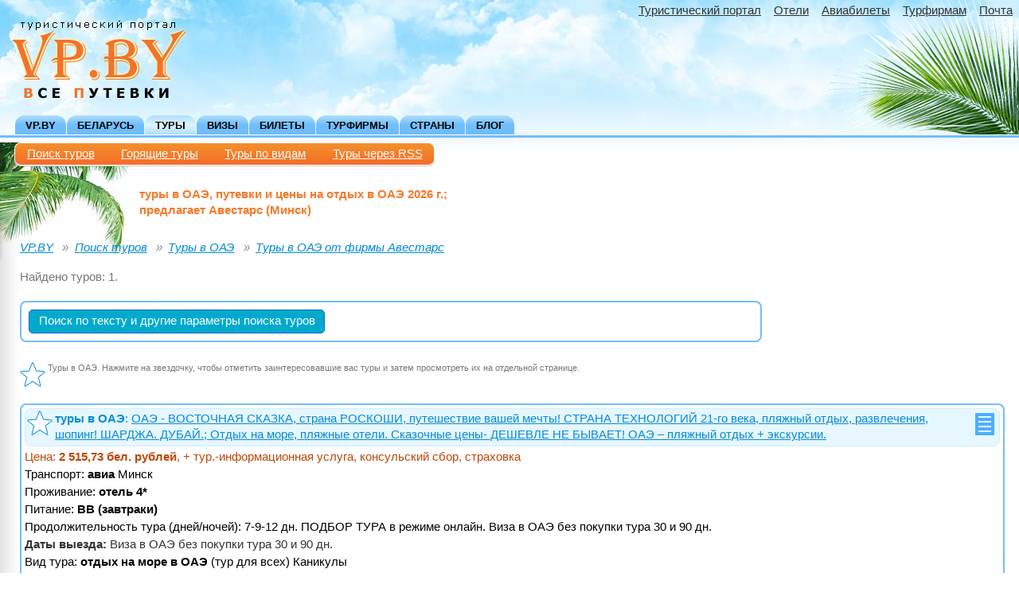

--- FILE ---
content_type: text/html; charset=UTF-8
request_url: https://vp.by/vp-tours_ok43.htm?tf=1714
body_size: 7138
content:
<!DOCTYPE html>
<html lang="ru"><head>
<meta http-equiv="Content-Type" content="text/html; charset=UTF-8">
<meta charset="UTF-8">
<title> туры в ОАЭ; предлагает Авестарс (Минск), путевки и цены на отдых в ОАЭ 2026 г. | VP.BY</title>
<meta name="description" content="Цены на туры в ОАЭ &#10033; телефоны турагентств &#10033; Онлайн-заявка на тур в ОАЭ &#10033; Каталог туров, путевок, горящих предложений на отдых в ОАЭ; предлагает Авестарс (Минск). Быстрый поиск дешевых путевок в ОАЭ, туров для отдыха в ОАЭ">
<meta name="keywords" content="туры, оаэ, горящие, путевки, отдых, дешевые, турфирма, горящий, тур, дешевый, турагентство, дешевая, горящая, путевка, туризм, турфирмы">
<meta name="referrer" content="origin-when-cross-origin">
<meta name="viewport" content="width=device-width, initial-scale=1.0">
<meta property="og:image" content="http://vp.by/dd/tp/vp-002/p/vp_by_250x250.gif">
<meta property="og:title" content="Рекомендую  туры в ОАЭ; предлагает Авестарс (Минск), путевки и цены на отдых в ОАЭ 2026 г.">
<meta property="og:description" content="Цены на туры в ОАЭ &#10033; телефоны турагентств &#10033; Онлайн-заявка на тур в ОАЭ &#10033; Каталог туров, путевок, горящих предложений на отдых в ОАЭ; предлагает Авестарс (Минск). Быстрый поиск дешевых путевок в ОАЭ, туров для отдыха в ОАЭ">
<link rel="alternate" type="application/rss+xml" title="RSS" href="/vp-rsstours_ok43.rss">
<link rel="canonical" href="https://vp.by/vp-tours_ok43.htm" />
<link href="/favicon.ico" rel="icon" type="image/x-icon">
<meta name="application-name" content="VP.BY - Все Путёвки"/>
<link rel="stylesheet" type="text/css" href="/dd/lib/jquery/css/jquery-ui-1.10.3.min.css" />
<link rel="stylesheet" href="/dd/lib/fav-tour/fav-tour.min.css" type="text/css" />
<link rel="stylesheet" href="/dd/tp/gen-001/gen.min.css">
<link rel="stylesheet" href="/dd/tp/vp-002/vp.min.css">
</head>
<body>
<div class="sky">
<div class="leaf1">
<div id="topMenuCtrl" class="topMenuCtrlDisplay"><div id="topMenuToggle_btn" class="topMenu_toOpen">&nbsp;</div><div id="topMenu_overlay" class="topMenu_overlay_hidden"></div><div class="topMenuHorizFixed"><a href="https://vp.by/">VP.BY</a></div></div><div class="ttmenu"><a href="https://vp.by/vp-search.htm" class="ttmenu_show">Найти туры</a><a href="https://vp.by/" class="ttmenu_hide">Туристический портал</a><a href="http://hotels.aviaget.ru/" target="_blank" class="ttmenu_hide" rel="noopener">Отели</a><a href="https://vp.by/avia.htm" class="ttmenu_hide">Авиабилеты</a><a href="https://vp.by/tf.htm">Турфирмам</a><a href="http://mail.google.com/a/vp.by/" target="_blank" rel="nofollow noopener" class="ttmenu_hide">Почта</a></div>
<div class="logo_zone">
<div class="logo"><a href="/" target="_top"><img src="/dd/tp/vp-002/p/vp_by.png" width="220" height="100" border="0" alt="туристический портал Беларуси VP.BY - Все Путевки"></a></div>
</div>
<div class="tabsholder" id="topMenuTabs">
<div class="tabs2"><a href="https://vp.by/">VP.BY</a><a href="https://vp.by/vp-country_1-belarus.htm">Беларусь</a><a href="https://vp.by/vp-search.htm" class="ac">Туры</a><a href="https://vp.by/vp-visas.htm">Визы</a><a href="https://vp.by/vp-tickets.php">Билеты</a><a href="https://vp.by/vp-firms.htm">Турфирмы</a><a href="https://vp.by/vp-countries.htm">Страны</a><a href="http://blog.vp.by/" target="_blank">Блог</a><span class="tab_v"><a href="https://vp.by/avia.htm">Авиабилеты</a></span><span class="tab_v"><a href="http://hotels.aviaget.ru" target="_blank" rel="noopener">Отели</a></span><span class="tab_v"><a href="https://vp.by/tf.htm">Турфирмам</a></span><span class="tab_v"><a href="https://vp.by/contact.htm">Контакты</a></span></div><div class="tabs2_u"></div>
</div>
</div>
</div>
<div id="all_wr">
<div class="midholder1">
<div class="midholder3">
<div class="sub_m2_holder"><span class="sub_m2_shadow"><span class="sub_m2_bg">
<span class="sub_m2"><a href="https://vp.by/vp-search.htm">Поиск туров</a></span>
<span class="sub_m2"><a href="https://vp.by/vp-tours-hot.htm">Горящие туры</a></span>
<span class="sub_m2"><a href="https://vp.by/vp-tours-specific.htm">Туры по видам</a></span>
<span class="sub_m2"><a href="https://vp.by/rss-list.htm">Туры через RSS</a></span>
</span></span></div>
<table width="100%" border="0" cellspacing="0" cellpadding="0">
<tr>
<td valign="top" class="leftcolumn">
<h1> туры в ОАЭ, путевки и цены на отдых в ОАЭ 2026 г.;<br/>предлагает Авестарс (Минск)</h1>
<ul class="breadcrumbs" itemscope="" itemtype="http://schema.org/BreadcrumbList">
<li itemscope="" itemprop="itemListElement" itemtype="http://schema.org/ListItem"><a href="https://vp.by/" itemprop="item"><span itemprop="name" content="Туристический портал Беларуси">VP.BY</span></a><meta itemprop="position" content="1"></li>
<li itemscope="" itemprop="itemListElement" itemtype="http://schema.org/ListItem"><a href="https://vp.by/vp-search.htm" itemprop="item"><span itemprop="name">Поиск туров</span></a><meta itemprop="position" content="2"></li>
<li itemscope="" itemprop="itemListElement" itemtype="http://schema.org/ListItem"><a href="https://vp.by/vp-tours_ok43.htm" itemprop="item"><span itemprop="name">Туры  в ОАЭ</span></a><meta itemprop="position" content="3"></li>
<li itemscope="" itemprop="itemListElement" itemtype="http://schema.org/ListItem"><a href="https://vp.by/vp-tours_ok43.htm?tf=1714" itemprop="item"><span itemprop="name">Туры в ОАЭ от фирмы Авестарс</span></a><meta itemprop="position" content="4"></li>
</ul>
<p class="fade">Найдено туров: 1.</p><form class="searchform" name="searchform" id="searchform" method="get" action="vp-tours_ok43.htm"><div id="sf_2_opener"><span class="buttonBlue" id="sf_2_open" data-notify='{"fct_name":"toursListSF","z":"sf-1"}'>Поиск по тексту и другие параметры поиска туров</span></div><div id="sf_2" style="display:none"><div class="wr_months"><label class="label1">Выбрать туры с датой выезда в месяце:</label> <ol id="months-list" class="clr"><li data-month="2601">январь 2026</li><li data-month="2602">февраль 2026</li><li data-month="2603">март 2026</li><li data-month="2604">апрель 2026</li><li data-month="2605">май 2026</li><li data-month="2606">июнь 2026</li><li data-month="2607">июль 2026</li><li data-month="2608">август 2026</li><li data-month="2609">сентябрь 2026</li><li data-month="2610">октябрь 2026</li><li data-month="2611">ноябрь 2026</li><li data-month="2612">декабрь 2026</li></ol></div><input type="hidden" name="month" id="month" value=""><div class="wr_stext"><label><b>Поиск тура</b> по тексту</label><span class="small">(ищите интересующий регион, курорт или отель)</span><input type="text" name="stext" id="stext" maxlength="100" value=""></div>
<div class="fade">На этой странице поиск туров производится в пределах текущей выбранной страны (туры в ОАЭ). <a href="/vp-search.htm">Выбрать другую страну</a>.</div><div class="wr"><label><input type="checkbox" name="tf" value="1714" checked="checked" /> показать только туры от фирмы <a href="vp-firm_1714.htm">Авестарс (Минск)</a></label></div>
<div class="wr"><label>Транспорт</label> <select name="tkod"><option value="">--- любой ---</option><option value="2">авиа</option><option value="3">автобус</option><option value="4">поезд</option><option value="5">речной или морской</option><option value="6">без транспорта</option><option value="9">другое</option></select></div>
<div class="wr"><label>Проживание - категории отеля</label> <select name="hclass"><option value="">--- любое ---</option><option value="2">отель 5*</option><option value="3">отель 4*</option><option value="4">отель 3*</option><option value="5">отель 2*</option><option value="6">отель 1*</option><option value="9">другое</option></select><div class="smallfade">&nbsp;(выбранное и лучше выбранного)</div></div>
<div class="wr"><label>Питание</label> <select name="ekod"><option value="">--- любое ---</option><option value="2">AI (все включено)</option><option value="3">FB (полный пансион)</option><option value="4">HB (полупансион)</option><option value="5">BB (завтраки)</option><option value="6">без питания</option><option value="9">другое</option></select><div class="smallfade">&nbsp;(выбранное и лучше выбранного)</div></div>
<input type="submit" class="searchbutton" data-notify='{"fct_name":"toursListSF","z":"sf-submit"}' value="Показать туры" /></div></form><script type="text/javascript"><!--
var compare_page="/vp-tours-compare.php",dataset="vptours",sIdPrefix = "fav_";
var FavSettings = {"compareUrl":"/vp-tours-compare.php",
"cName":"vptours","sIdPrefix":"fav_","favPlaceClass":"fav_place",
"favPlaceCheckedClass":"ch_1","favPlaceUncheckedClass":"ch_0"};
// -->
</script><p class="smallfade" style="overflow: hidden;"><span class="fav_place ch_0" style="cursor:default"></span>Туры  в ОАЭ. Нажмите на звездочку, чтобы отметить заинтересовавшие вас туры и затем просмотреть их на отдельной странице. <span id="fav_msg" class="fav_msg">&nbsp;</span></p>
<div class="tour"><div class="tourtitle"><span id="fav_128219" class="fav_place ch_0"></span> <i class="i-page" style="float:right" title="есть подробности по туру"></i><b>туры  в ОАЭ</b>: <a href="/vp-tour_128219.htm" target="_top" data-notify='{"fct_name":"tourFromList","id":"128219","tf":"1714","z":"tours","r":"1"}'>ОАЭ - ВОСТОЧНАЯ СКАЗКА, страна РОСКОШИ, путешествие вашей мечты! СТРАНА ТЕХНОЛОГИЙ 21-го века, пляжный отдых, развлечения, шопинг! ШАРДЖА. ДУБАЙ.; Отдых на море, пляжные отели. Сказочные цены- ДЕШЕВЛЕ НЕ БЫВАЕТ! ОАЭ – пляжный отдых + экскурсии.</a></div>
<div class="tourprice">Цена: <span style="font-weight:bold">2 515,73 бел. рублей</span>, + тур.-информационная услуга, консульский сбор, страховка</div>
<div class="tourrow">Транспорт: <span style="font-weight:bold">авиа</span> Минск</div><div class="tourrow">Проживание: <span style="font-weight:bold">отель 4*</span> </div><div class="tourrow">Питание: <span style="font-weight:bold">BB (завтраки)</span> </div><div class="tourrow">Продолжительность тура (дней/ночей): 7-9-12 дн. ПОДБОР ТУРА в режиме онлайн. Виза в ОАЭ без покупки тура 30 и 90 дн.</div><div class="tourdates"><span style="font-weight:bold">Даты выезда:</span>  Виза в ОАЭ без покупки тура 30 и 90 дн.</div><div class="tourrow">Вид тура: <b>отдых на море  в ОАЭ</b> (тур для всех) Каникулы</div>
<div class="tourdetails"><b>Примечание к туру</b>: ПОДБОР ТУРОВ В РЕЖИМЕ ОНЛАЙН. ЛЕТИМ В ДУБАЙ. С 11.09.2020 года возобновлено прямое авиасообщение между РФ и ОАЭ (Дубай). Дубай является одним из лидеров в реализации мер эпидемиологической безопасности в туристической отрасли на международном уровне</div>
<div class="tourcontacts"><div class="tourcontacts_open">Купить тур: <a href="/vp-firm_1714.htm" target="_top" class="fNameWr">турфирма <span class="fName">Авестарс</span> (Минск)</a> <span class="btnAction" data-notify='{"fct_name":"openTfContacts","id":"128219","tf":"1714","z":"tours","r":"1"}' data-toggle="cont-128219">Контакты по туру</span></div><div class="tourcontacts_content" style="display:none" id="cont-128219">Обращаться: +375-29-755-33-91, +375-44-755-33-91</div></div></div>
<p style="min-height:52px">Условные обозначения:<br><i class="i-page" style="float:left"></i> - есть подробности по туру (подробное описание <br>либо прикреплённые файлы с описанием тура); </p><div class="a-holder-02"><div style="color:#CC5577;font-weight:bold">Текущие параметры поиска <b>туров</b>:</div><div>Туры в страну: <b><a href="vp-tours_ok43.htm">туры в ОАЭ</a></b></div><div>Турфирма: <a href="vp-firm_1714.htm">Авестарс (Минск)</a></div><div><a href="/vp-search.htm" onmousedown="this.href='/vp-search.htm?ok=43&tf=1714#sf'">Изменить условия поиска туров</a></div></div><div class="marked"><b><a href="/vp-firms_2country43.htm">Список турфирм</a></b>, предлагающих <a href="/vp-tours_ok43.htm"><b>туры в ОАЭ</b></a></div><div class="marked"><a href="/vp-country_43-uae.htm"><b>Отдых в ОАЭ</b></a> - описания мест отдыха, туры по видам, информация для туриста</div><div class="marked">Получайте обновления туров в ОАЭ через RSS-канал: <a href="/vp-rsstours_ok43.rss"><img src="/p/rss.gif" width="36" height="14" border="0" alt=""></a></div>
<br clear="all"><br>
</td>
</tr>
</table>
</div>
</div>
<div class="midholder1">
<center>
</center>
<div class="botstr">&copy; 2005-2026 <a href="https://vp.by/" target="_top">«Все Путевки» туристический портал в Беларуси</a> &middot; <a href="https://vp.by/contact.htm" target="_top">контакты</a><br><a href="https://vp.by/reklama.htm" target="_top">реклама</a> &middot; <a href="http://blog.vp.by/" target="_blank">отзывы и рассказы о странах</a> &middot; <a href="https://vp.by/reference.htm" target="_top">справочная</a> &middot; <a href="https://vp.by/tos.htm" target="_top" rel="nofollow">условия использования</a></div>
</div>
<script src="/dd/lib/jquery/jquery-1.10.2.min.js" type="text/javascript"></script>
<script src="/dd/lib/jquery/jquery-ui-1.10.3.min.js" type="text/javascript"></script>
<script src="/dd/lib/fav-tour/fav-tour-jq.min.js" type="text/javascript"></script>
<script type="text/javascript">(function($){var li=$("#months-list li"),m=$("#month"),a="month";if(m.val()!=""){var v=m.val();li.each(function(){if($(this).data(a)==v){$(this).addClass("selected");}});}li.mousedown(function(){$(this).addClass("selecting");});li.click(function(){li.removeClass("selecting");m.val("");var t=$(this);if(t.hasClass("selected")){t.removeClass("selected");}else{li.removeClass("selected");t.addClass("selected");m.val(t.data(a));}});})(jQuery);</script>
<script type="text/javascript">(function($){$("#sf_2_open").click(function(){$("#sf_2").slideToggle(400,function(){var a="Поиск по тексту и другие параметры поиска туров",b="Свернуть окно поиска туров",c=a;if($("#sf_2").css("display")=="block"){c=b;}$("#sf_2_open").text(c)});});$(".searchform").submit(function(event){var e=document.searchform.elements,l=e.length;for(var i=0;i<l;i++){if(e[i].value==""){e[i].disabled=true;}}return true;});})(jQuery);</script>
<script type="text/javascript">window.tpFacts={"tk":"016ff3454876a7e233267b473f5a1521","m":"NdvRih+3UqDPxHaMUpeYWGr51iyjXuww38AHCzOastxvI9Y0sjSHkUVc6KWu39qDoL6G23N6tGhAVJsg16qSycPE/8xjdGWPf3yTSA4qSbDE3as698C1myjg6qfXsMFWHD4mjBF61QMhoLqv6MdX6ejlN6K9ZvF+MHiQizf1wFwB4/pUxxAKD78eR/1+2cIH5mFJxKXDJVTd5YWAWF5JabwxbiZPMXR2gglWrY2IGly2H+P7vqOD2KcjD/3WYep9"};</script><script src="/dd/tp/gen-001/ux-facts.min.js" type="text/javascript"></script>
<script src="/dd/tp/vp-002/vp.min.js"></script>
<div class="bot">
<div class="bot_r">
<div class="bot_l">
<div class="bot_count">
<!-- Y.M --> <script type="text/javascript" > (function(m,e,t,r,i,k,a){m[i]=m[i]||function(){(m[i].a=m[i].a||[]).push(arguments)}; m[i].l=1*new Date();k=e.createElement(t),a=e.getElementsByTagName(t)[0],k.async=1,k.src=r,a.parentNode.insertBefore(k,a)}) (window, document, "script", "/dd/lib/ym/tag.min.js", "ym"); ym(38691, "init", { clickmap:true, trackLinks:true, accurateTrackBounce:true }); </script> <noscript><div><img src="https://mc.yandex.ru/watch/38691" style="position:absolute; left:-9999px;" alt="" /></div></noscript> <!-- /Y.M --><script>
  (function(i,s,o,g,r,a,m){i['GoogleAnalyticsObject']=r;i[r]=i[r]||function(){
  (i[r].q=i[r].q||[]).push(arguments)},i[r].l=1*new Date();a=s.createElement(o),
  m=s.getElementsByTagName(o)[0];a.async=1;a.src=g;m.parentNode.insertBefore(a,m)
  })(window,document,'script','//www.google-analytics.com/analytics.js','ga');
  ga('create', 'UA-406634-4', 'auto');
  ga('send', 'pageview');
  ga('send', {"hitType":"event","eventCategory":"tours to country","eventAction":"43","eventLabel":"1"});
</script>
<!-- M.r -->
<div style="position:absolute;left:-10000px;">
<img src="//top-fwz1.mail.ru/counter?id=983094;js=na" style="border:0;" height="1" width="1" />
</div>
<!-- /M.r -->
<!-- M.r.l -->
<a href="http://top.mail.ru/jump?from=983094" target="_blank">
<img src="//top-fwz1.mail.ru/counter?id=983094;t=487;l=1"
style="border:0;" height="31" width="88" /></a>
<!-- /M.r.l --><!--L.I--><script type="text/javascript"><!--
document.write("<a href='//www.liveinternet.ru/click' "+
"target=_blank><img src='//counter.yadro.ru/hit?t44.6;r"+
escape(document.referrer)+((typeof(screen)==="undefined")?"":
";s"+screen.width+"*"+screen.height+"*"+(screen.colorDepth?
screen.colorDepth:screen.pixelDepth))+";u"+escape(document.URL)+
";"+Math.random()+
"' alt='' title='LiveInternet' "+
"border='0' width='31' height='31'><\/a>")
//--></script><!--/L.I-->
</div>
</div>
</div>
</div>
</div><!--div id="all_wr"-->
</body>
</html>


--- FILE ---
content_type: text/css
request_url: https://vp.by/dd/lib/fav-tour/fav-tour.min.css
body_size: 384
content:
.favInfo{z-index:9;position:fixed;top:30%;left:-300px;width:280px;border:3px solid #f5ce87;font-size:12pt;color:#888;text-align:center;background:#fff;box-shadow:4px 5px 5px 0 rgba(0,0,0,0.2)}.favInfoL{margin-right:36px;padding:.2em 0 .2em 0}.favInfoR{min-width:32px;float:right;cursor:pointer}.favInfoR div{height:32px;line-height:32px}.favInfoControlR,.favInfoControlL{opacity:.6;margin-top:2px;background:url("css/arrows48.gif") no-repeat}.favInfoControlR{background-position:center -8px}.favInfoControlL{background-position:center -56px}.favInfoControlR:hover,.favInfoControlL:hover{opacity:1}.favInfoStar{background:#f5ca59 url("css/star.gif") center center no-repeat}.favCompare,.favClear,.favCompare:visited,.favClear:visited{min-width:210px;display:inline-block;color:#fefefe;padding:.2em 0 .4em 0;margin:2px;cursor:pointer;text-decoration:none}.favCompare:hover,.favClear:hover{color:#fefefe;box-shadow:inset 0 0 30px rgba(0,0,0,0.2)}.favClear{background-color:#0ac;border:1px solid #06c}.favCompare{background-color:#00b713;border:1px solid #083}

--- FILE ---
content_type: application/javascript; charset=UTF-8
request_url: https://vp.by/dd/lib/fav-tour/fav-tour-jq.min.js
body_size: 1377
content:
(function(c,q){var p=document,o=[],f=[];c(p).ready(function(){h();g();l();b();e();m()});function h(){var t=[],u=[],w=n();if(w.length>0){t=w.split(",");for(var v=0,d=t.length;v<d;v++){u[t[v]]=1}}o=t;f=u}function n(){var u=" "+p.cookie;var t=" "+q.cName+"=";var v=u.indexOf(t);var w="";if(v!==-1){v+=t.length;var d=u.indexOf(";",v);if(d===-1){d=u.length}w=decodeURIComponent(u.substring(v,d))}return(w)}function i(v,d,x,u,w){var y=q.cName;if(!d){var t=new Date();t.setHours(t.getHours()+720);d=t.toGMTString()}if(!x){x="/"}p.cookie=y+"="+encodeURIComponent(v)+((d)?"; expires="+d:"")+((x)?"; path="+x:"")+((u)?"; domain="+u:"")+((w)?"; secure":"")}function l(){var d="";var t=o.length;if(t>0){d=q.compareUrl+"?tourslist="+encodeURIComponent(o.join(","))}c("#favCount,#favCount2").text(t);c("#favCompareA").attr("href",d)}function b(){var t=q.sIdPrefix,v=t.length,u=q.favPlaceCheckedClass,d=q.favPlaceUncheckedClass;c("."+q.favPlaceClass).each(function(){var x=c(this).attr("id");if(typeof(x)!=="undefined"){if(x.length>0&&x.indexOf(t)!==-1){var w=x.substring(v,x.length);if(f[w]){if(!c(this).hasClass(u)){c(this).removeClass(d).addClass(u)}}else{if(!c(this).hasClass(d)){c(this).removeClass(u).addClass(d)}}}}})}function e(){var d=q.sIdPrefix,t=d.length;c("."+q.favPlaceClass).each(function(){var v=c(this).attr("id");if(typeof(v)!=="undefined"){if(v.length>0&&v.indexOf(d)!==-1){var u=v.substring(t,v.length);c(this).click(function(){var w=this;k(w,u)})}}})}function k(t,d){j(t,d);a();l();m()}function s(){if(confirm("Очистить список избранных туров?")){o.length=0;f.length=0;a();b();l();m(0)}}function a(){var d="";if(o.length>0){d=o.join(",")}i(d)}function j(y,t){var x=q.favPlaceCheckedClass,w=q.favPlaceUncheckedClass,d=[],v=[];if(f[t]){f[t]=0;delete f[t];c(y).removeClass(x).addClass(w)}else{f[t]=1;c(y).removeClass(w).addClass(x)}for(var u in f){if(!f.hasOwnProperty(u)){continue}d.push(u);v[u]=1}o.length=0;f.length=0;o=d;f=v}function g(){var d='<div class="favInfo" id="favInfo"><div class="favInfoR" id="favInfoR" title="Открыть избранные туры"><div class="favInfoControlR" id="favInfoControl"></div><div class="favInfoStar"></div><div id="favCount">0</div></div><div class="favInfoL"><div><a id="favCompareA" href="" class="favCompare">посмотреть выбранное</a></div><div>выбрано туров: <span id="favCount2">0</span></div><div><span id="favClearBtn" class="favClear">очистить список</span></div></div></div>';c("body").prepend(d);c("#favClearBtn").click(function(){s()});c("#favInfoR").click(function(){r()})}function r(){if(c("#favInfoControl").hasClass("favInfoControlR")){m(1)}else{m(0)}}function m(x){var y="-290px",t="-252px",w="-9px",z="",v=c("#favInfo"),u=v.css("left");if(typeof(x)!=="undefined"&&x===1){z=w}else{if(o.length>0){z=t}else{z=y}x=0}if(u!==z){v.animate({left:z},800,function(){var A=c("#favInfoControl");if(x===0){if(A.hasClass("favInfoControlL")){A.removeClass("favInfoControlL").addClass("favInfoControlR")}c("#favInfoR").attr("title","Открыть избранные туры")}else{A.removeClass("favInfoControlR").addClass("favInfoControlL");c("#favInfoR").attr("title","Закрыть")}})}else{var d={direction:"left",distance:3,times:3};v.effect("shake",d,400)}}})(jQuery,FavSettings);

--- FILE ---
content_type: application/javascript; charset=UTF-8
request_url: https://vp.by/dd/lib/jquery/jquery-ui-1.10.3.min.js
body_size: 74029
content:
(function(t,e){function n(e,n){var r,s,o,a=e.nodeName.toLowerCase();return"area"===a?(r=e.parentNode,s=r.name,e.href&&s&&"map"===r.nodeName.toLowerCase()?(o=t("img[usemap=#"+s+"]")[0],!!o&&i(o)):!1):(/input|select|textarea|button|object/.test(a)?!e.disabled:"a"===a?e.href||n:n)&&i(e)}function i(e){return t.expr.filters.visible(e)&&!t(e).parents().addBack().filter(function(){return"hidden"===t.css(this,"visibility")}).length}var r=0,s=/^ui-id-\d+$/;t.ui=t.ui||{},t.extend(t.ui,{version:"1.10.3",keyCode:{BACKSPACE:8,COMMA:188,DELETE:46,DOWN:40,END:35,ENTER:13,ESCAPE:27,HOME:36,LEFT:37,NUMPAD_ADD:107,NUMPAD_DECIMAL:110,NUMPAD_DIVIDE:111,NUMPAD_ENTER:108,NUMPAD_MULTIPLY:106,NUMPAD_SUBTRACT:109,PAGE_DOWN:34,PAGE_UP:33,PERIOD:190,RIGHT:39,SPACE:32,TAB:9,UP:38}}),t.fn.extend({focus:function(e){return function(n,i){return"number"==typeof n?this.each(function(){var e=this;setTimeout(function(){t(e).focus(),i&&i.call(e)},n)}):e.apply(this,arguments)}}(t.fn.focus),scrollParent:function(){var e;return e=t.ui.ie&&/(static|relative)/.test(this.css("position"))||/absolute/.test(this.css("position"))?this.parents().filter(function(){return/(relative|absolute|fixed)/.test(t.css(this,"position"))&&/(auto|scroll)/.test(t.css(this,"overflow")+t.css(this,"overflow-y")+t.css(this,"overflow-x"))}).eq(0):this.parents().filter(function(){return/(auto|scroll)/.test(t.css(this,"overflow")+t.css(this,"overflow-y")+t.css(this,"overflow-x"))}).eq(0),/fixed/.test(this.css("position"))||!e.length?t(document):e},zIndex:function(n){if(n!==e)return this.css("zIndex",n);if(this.length)for(var i,r,s=t(this[0]);s.length&&s[0]!==document;){if(i=s.css("position"),("absolute"===i||"relative"===i||"fixed"===i)&&(r=parseInt(s.css("zIndex"),10),!isNaN(r)&&0!==r))return r;s=s.parent()}return 0},uniqueId:function(){return this.each(function(){this.id||(this.id="ui-id-"+ ++r)})},removeUniqueId:function(){return this.each(function(){s.test(this.id)&&t(this).removeAttr("id")})}}),t.extend(t.expr[":"],{data:t.expr.createPseudo?t.expr.createPseudo(function(e){return function(n){return!!t.data(n,e)}}):function(e,n,i){return!!t.data(e,i[3])},focusable:function(e){return n(e,!isNaN(t.attr(e,"tabindex")))},tabbable:function(e){var i=t.attr(e,"tabindex"),r=isNaN(i);return(r||i>=0)&&n(e,!r)}}),t("<a>").outerWidth(1).jquery||t.each(["Width","Height"],function(n,i){function r(e,n,i,r){return t.each(s,function(){n-=parseFloat(t.css(e,"padding"+this))||0,i&&(n-=parseFloat(t.css(e,"border"+this+"Width"))||0),r&&(n-=parseFloat(t.css(e,"margin"+this))||0)}),n}var s="Width"===i?["Left","Right"]:["Top","Bottom"],o=i.toLowerCase(),a={innerWidth:t.fn.innerWidth,innerHeight:t.fn.innerHeight,outerWidth:t.fn.outerWidth,outerHeight:t.fn.outerHeight};t.fn["inner"+i]=function(n){return n===e?a["inner"+i].call(this):this.each(function(){t(this).css(o,r(this,n)+"px")})},t.fn["outer"+i]=function(e,n){return"number"!=typeof e?a["outer"+i].call(this,e):this.each(function(){t(this).css(o,r(this,e,!0,n)+"px")})}}),t.fn.addBack||(t.fn.addBack=function(t){return this.add(null==t?this.prevObject:this.prevObject.filter(t))}),t("<a>").data("a-b","a").removeData("a-b").data("a-b")&&(t.fn.removeData=function(e){return function(n){return arguments.length?e.call(this,t.camelCase(n)):e.call(this)}}(t.fn.removeData)),t.ui.ie=!!/msie [\w.]+/.exec(navigator.userAgent.toLowerCase()),t.support.selectstart="onselectstart"in document.createElement("div"),t.fn.extend({disableSelection:function(){return this.bind((t.support.selectstart?"selectstart":"mousedown")+".ui-disableSelection",function(t){t.preventDefault()})},enableSelection:function(){return this.unbind(".ui-disableSelection")}}),t.extend(t.ui,{plugin:{add:function(e,n,i){var r,s=t.ui[e].prototype;for(r in i)s.plugins[r]=s.plugins[r]||[],s.plugins[r].push([n,i[r]])},call:function(t,e,n){var i,r=t.plugins[e];if(r&&t.element[0].parentNode&&11!==t.element[0].parentNode.nodeType)for(i=0;r.length>i;i++)t.options[r[i][0]]&&r[i][1].apply(t.element,n)}},hasScroll:function(e,n){if("hidden"===t(e).css("overflow"))return!1;var i=n&&"left"===n?"scrollLeft":"scrollTop",r=!1;return e[i]>0?!0:(e[i]=1,r=e[i]>0,e[i]=0,r)}})})(jQuery);(function(e,t){var i=0,a=Array.prototype.slice,s=e.cleanData;e.cleanData=function(t){for(var i,a=0;null!=(i=t[a]);a++)try{e(i).triggerHandler("remove")}catch(n){}s(t)},e.widget=function(i,a,s){var n,r,o,h,l={},u=i.split(".")[0];i=i.split(".")[1],n=u+"-"+i,s||(s=a,a=e.Widget),e.expr[":"][n.toLowerCase()]=function(t){return!!e.data(t,n)},e[u]=e[u]||{},r=e[u][i],o=e[u][i]=function(e,i){return this._createWidget?(arguments.length&&this._createWidget(e,i),t):new o(e,i)},e.extend(o,r,{version:s.version,_proto:e.extend({},s),_childConstructors:[]}),h=new a,h.options=e.widget.extend({},h.options),e.each(s,function(i,s){return e.isFunction(s)?(l[i]=function(){var e=function(){return a.prototype[i].apply(this,arguments)},t=function(e){return a.prototype[i].apply(this,e)};return function(){var i,a=this._super,n=this._superApply;return this._super=e,this._superApply=t,i=s.apply(this,arguments),this._super=a,this._superApply=n,i}}(),t):(l[i]=s,t)}),o.prototype=e.widget.extend(h,{widgetEventPrefix:r?h.widgetEventPrefix:i},l,{constructor:o,namespace:u,widgetName:i,widgetFullName:n}),r?(e.each(r._childConstructors,function(t,i){var a=i.prototype;e.widget(a.namespace+"."+a.widgetName,o,i._proto)}),delete r._childConstructors):a._childConstructors.push(o),e.widget.bridge(i,o)},e.widget.extend=function(i){for(var s,n,r=a.call(arguments,1),o=0,h=r.length;h>o;o++)for(s in r[o])n=r[o][s],r[o].hasOwnProperty(s)&&n!==t&&(i[s]=e.isPlainObject(n)?e.isPlainObject(i[s])?e.widget.extend({},i[s],n):e.widget.extend({},n):n);return i},e.widget.bridge=function(i,s){var n=s.prototype.widgetFullName||i;e.fn[i]=function(r){var o="string"==typeof r,h=a.call(arguments,1),l=this;return r=!o&&h.length?e.widget.extend.apply(null,[r].concat(h)):r,o?this.each(function(){var a,s=e.data(this,n);return s?e.isFunction(s[r])&&"_"!==r.charAt(0)?(a=s[r].apply(s,h),a!==s&&a!==t?(l=a&&a.jquery?l.pushStack(a.get()):a,!1):t):e.error("no such method '"+r+"' for "+i+" widget instance"):e.error("cannot call methods on "+i+" prior to initialization; "+"attempted to call method '"+r+"'")}):this.each(function(){var t=e.data(this,n);t?t.option(r||{})._init():e.data(this,n,new s(r,this))}),l}},e.Widget=function(){},e.Widget._childConstructors=[],e.Widget.prototype={widgetName:"widget",widgetEventPrefix:"",defaultElement:"<div>",options:{disabled:!1,create:null},_createWidget:function(t,a){a=e(a||this.defaultElement||this)[0],this.element=e(a),this.uuid=i++,this.eventNamespace="."+this.widgetName+this.uuid,this.options=e.widget.extend({},this.options,this._getCreateOptions(),t),this.bindings=e(),this.hoverable=e(),this.focusable=e(),a!==this&&(e.data(a,this.widgetFullName,this),this._on(!0,this.element,{remove:function(e){e.target===a&&this.destroy()}}),this.document=e(a.style?a.ownerDocument:a.document||a),this.window=e(this.document[0].defaultView||this.document[0].parentWindow)),this._create(),this._trigger("create",null,this._getCreateEventData()),this._init()},_getCreateOptions:e.noop,_getCreateEventData:e.noop,_create:e.noop,_init:e.noop,destroy:function(){this._destroy(),this.element.unbind(this.eventNamespace).removeData(this.widgetName).removeData(this.widgetFullName).removeData(e.camelCase(this.widgetFullName)),this.widget().unbind(this.eventNamespace).removeAttr("aria-disabled").removeClass(this.widgetFullName+"-disabled "+"ui-state-disabled"),this.bindings.unbind(this.eventNamespace),this.hoverable.removeClass("ui-state-hover"),this.focusable.removeClass("ui-state-focus")},_destroy:e.noop,widget:function(){return this.element},option:function(i,a){var s,n,r,o=i;if(0===arguments.length)return e.widget.extend({},this.options);if("string"==typeof i)if(o={},s=i.split("."),i=s.shift(),s.length){for(n=o[i]=e.widget.extend({},this.options[i]),r=0;s.length-1>r;r++)n[s[r]]=n[s[r]]||{},n=n[s[r]];if(i=s.pop(),a===t)return n[i]===t?null:n[i];n[i]=a}else{if(a===t)return this.options[i]===t?null:this.options[i];o[i]=a}return this._setOptions(o),this},_setOptions:function(e){var t;for(t in e)this._setOption(t,e[t]);return this},_setOption:function(e,t){return this.options[e]=t,"disabled"===e&&(this.widget().toggleClass(this.widgetFullName+"-disabled ui-state-disabled",!!t).attr("aria-disabled",t),this.hoverable.removeClass("ui-state-hover"),this.focusable.removeClass("ui-state-focus")),this},enable:function(){return this._setOption("disabled",!1)},disable:function(){return this._setOption("disabled",!0)},_on:function(i,a,s){var n,r=this;"boolean"!=typeof i&&(s=a,a=i,i=!1),s?(a=n=e(a),this.bindings=this.bindings.add(a)):(s=a,a=this.element,n=this.widget()),e.each(s,function(s,o){function h(){return i||r.options.disabled!==!0&&!e(this).hasClass("ui-state-disabled")?("string"==typeof o?r[o]:o).apply(r,arguments):t}"string"!=typeof o&&(h.guid=o.guid=o.guid||h.guid||e.guid++);var l=s.match(/^(\w+)\s*(.*)$/),u=l[1]+r.eventNamespace,d=l[2];d?n.delegate(d,u,h):a.bind(u,h)})},_off:function(e,t){t=(t||"").split(" ").join(this.eventNamespace+" ")+this.eventNamespace,e.unbind(t).undelegate(t)},_delay:function(e,t){function i(){return("string"==typeof e?a[e]:e).apply(a,arguments)}var a=this;return setTimeout(i,t||0)},_hoverable:function(t){this.hoverable=this.hoverable.add(t),this._on(t,{mouseenter:function(t){e(t.currentTarget).addClass("ui-state-hover")},mouseleave:function(t){e(t.currentTarget).removeClass("ui-state-hover")}})},_focusable:function(t){this.focusable=this.focusable.add(t),this._on(t,{focusin:function(t){e(t.currentTarget).addClass("ui-state-focus")},focusout:function(t){e(t.currentTarget).removeClass("ui-state-focus")}})},_trigger:function(t,i,a){var s,n,r=this.options[t];if(a=a||{},i=e.Event(i),i.type=(t===this.widgetEventPrefix?t:this.widgetEventPrefix+t).toLowerCase(),i.target=this.element[0],n=i.originalEvent)for(s in n)s in i||(i[s]=n[s]);return this.element.trigger(i,a),!(e.isFunction(r)&&r.apply(this.element[0],[i].concat(a))===!1||i.isDefaultPrevented())}},e.each({show:"fadeIn",hide:"fadeOut"},function(t,i){e.Widget.prototype["_"+t]=function(a,s,n){"string"==typeof s&&(s={effect:s});var r,o=s?s===!0||"number"==typeof s?i:s.effect||i:t;s=s||{},"number"==typeof s&&(s={duration:s}),r=!e.isEmptyObject(s),s.complete=n,s.delay&&a.delay(s.delay),r&&e.effects&&e.effects.effect[o]?a[t](s):o!==t&&a[o]?a[o](s.duration,s.easing,n):a.queue(function(i){e(this)[t](),n&&n.call(a[0]),i()})}})})(jQuery);(function(e){var t=!1;e(document).mouseup(function(){t=!1}),e.widget("ui.mouse",{version:"1.10.3",options:{cancel:"input,textarea,button,select,option",distance:1,delay:0},_mouseInit:function(){var t=this;this.element.bind("mousedown."+this.widgetName,function(e){return t._mouseDown(e)}).bind("click."+this.widgetName,function(a){return!0===e.data(a.target,t.widgetName+".preventClickEvent")?(e.removeData(a.target,t.widgetName+".preventClickEvent"),a.stopImmediatePropagation(),!1):undefined}),this.started=!1},_mouseDestroy:function(){this.element.unbind("."+this.widgetName),this._mouseMoveDelegate&&e(document).unbind("mousemove."+this.widgetName,this._mouseMoveDelegate).unbind("mouseup."+this.widgetName,this._mouseUpDelegate)},_mouseDown:function(a){if(!t){this._mouseStarted&&this._mouseUp(a),this._mouseDownEvent=a;var i=this,r=1===a.which,s="string"==typeof this.options.cancel&&a.target.nodeName?e(a.target).closest(this.options.cancel).length:!1;return r&&!s&&this._mouseCapture(a)?(this.mouseDelayMet=!this.options.delay,this.mouseDelayMet||(this._mouseDelayTimer=setTimeout(function(){i.mouseDelayMet=!0},this.options.delay)),this._mouseDistanceMet(a)&&this._mouseDelayMet(a)&&(this._mouseStarted=this._mouseStart(a)!==!1,!this._mouseStarted)?(a.preventDefault(),!0):(!0===e.data(a.target,this.widgetName+".preventClickEvent")&&e.removeData(a.target,this.widgetName+".preventClickEvent"),this._mouseMoveDelegate=function(e){return i._mouseMove(e)},this._mouseUpDelegate=function(e){return i._mouseUp(e)},e(document).bind("mousemove."+this.widgetName,this._mouseMoveDelegate).bind("mouseup."+this.widgetName,this._mouseUpDelegate),a.preventDefault(),t=!0,!0)):!0}},_mouseMove:function(t){return e.ui.ie&&(!document.documentMode||9>document.documentMode)&&!t.button?this._mouseUp(t):this._mouseStarted?(this._mouseDrag(t),t.preventDefault()):(this._mouseDistanceMet(t)&&this._mouseDelayMet(t)&&(this._mouseStarted=this._mouseStart(this._mouseDownEvent,t)!==!1,this._mouseStarted?this._mouseDrag(t):this._mouseUp(t)),!this._mouseStarted)},_mouseUp:function(t){return e(document).unbind("mousemove."+this.widgetName,this._mouseMoveDelegate).unbind("mouseup."+this.widgetName,this._mouseUpDelegate),this._mouseStarted&&(this._mouseStarted=!1,t.target===this._mouseDownEvent.target&&e.data(t.target,this.widgetName+".preventClickEvent",!0),this._mouseStop(t)),!1},_mouseDistanceMet:function(e){return Math.max(Math.abs(this._mouseDownEvent.pageX-e.pageX),Math.abs(this._mouseDownEvent.pageY-e.pageY))>=this.options.distance},_mouseDelayMet:function(){return this.mouseDelayMet},_mouseStart:function(){},_mouseDrag:function(){},_mouseStop:function(){},_mouseCapture:function(){return!0}})})(jQuery);(function(e,t){function a(e,t,a){return[parseFloat(e[0])*(m.test(e[0])?t/100:1),parseFloat(e[1])*(m.test(e[1])?a/100:1)]}function i(t,a){return parseInt(e.css(t,a),10)||0}function r(t){var a=t[0];return 9===a.nodeType?{width:t.width(),height:t.height(),offset:{top:0,left:0}}:e.isWindow(a)?{width:t.width(),height:t.height(),offset:{top:t.scrollTop(),left:t.scrollLeft()}}:a.preventDefault?{width:0,height:0,offset:{top:a.pageY,left:a.pageX}}:{width:t.outerWidth(),height:t.outerHeight(),offset:t.offset()}}e.ui=e.ui||{};var s,n=Math.max,o=Math.abs,u=Math.round,d=/left|center|right/,l=/top|center|bottom/,h=/[\+\-]\d+(\.[\d]+)?%?/,c=/^\w+/,m=/%$/,p=e.fn.position;e.position={scrollbarWidth:function(){if(s!==t)return s;var a,i,r=e("<div style='display:block;width:50px;height:50px;overflow:hidden;'><div style='height:100px;width:auto;'></div></div>"),n=r.children()[0];return e("body").append(r),a=n.offsetWidth,r.css("overflow","scroll"),i=n.offsetWidth,a===i&&(i=r[0].clientWidth),r.remove(),s=a-i},getScrollInfo:function(t){var a=t.isWindow?"":t.element.css("overflow-x"),i=t.isWindow?"":t.element.css("overflow-y"),r="scroll"===a||"auto"===a&&t.width<t.element[0].scrollWidth,s="scroll"===i||"auto"===i&&t.height<t.element[0].scrollHeight;return{width:s?e.position.scrollbarWidth():0,height:r?e.position.scrollbarWidth():0}},getWithinInfo:function(t){var a=e(t||window),i=e.isWindow(a[0]);return{element:a,isWindow:i,offset:a.offset()||{left:0,top:0},scrollLeft:a.scrollLeft(),scrollTop:a.scrollTop(),width:i?a.width():a.outerWidth(),height:i?a.height():a.outerHeight()}}},e.fn.position=function(t){if(!t||!t.of)return p.apply(this,arguments);t=e.extend({},t);var s,m,f,g,y,v,x=e(t.of),k=e.position.getWithinInfo(t.within),b=e.position.getScrollInfo(k),T=(t.collision||"flip").split(" "),S={};return v=r(x),x[0].preventDefault&&(t.at="left top"),m=v.width,f=v.height,g=v.offset,y=e.extend({},g),e.each(["my","at"],function(){var e,a,i=(t[this]||"").split(" ");1===i.length&&(i=d.test(i[0])?i.concat(["center"]):l.test(i[0])?["center"].concat(i):["center","center"]),i[0]=d.test(i[0])?i[0]:"center",i[1]=l.test(i[1])?i[1]:"center",e=h.exec(i[0]),a=h.exec(i[1]),S[this]=[e?e[0]:0,a?a[0]:0],t[this]=[c.exec(i[0])[0],c.exec(i[1])[0]]}),1===T.length&&(T[1]=T[0]),"right"===t.at[0]?y.left+=m:"center"===t.at[0]&&(y.left+=m/2),"bottom"===t.at[1]?y.top+=f:"center"===t.at[1]&&(y.top+=f/2),s=a(S.at,m,f),y.left+=s[0],y.top+=s[1],this.each(function(){var r,d,l=e(this),h=l.outerWidth(),c=l.outerHeight(),p=i(this,"marginLeft"),v=i(this,"marginTop"),M=h+p+i(this,"marginRight")+b.width,N=c+v+i(this,"marginBottom")+b.height,D=e.extend({},y),_=a(S.my,l.outerWidth(),l.outerHeight());"right"===t.my[0]?D.left-=h:"center"===t.my[0]&&(D.left-=h/2),"bottom"===t.my[1]?D.top-=c:"center"===t.my[1]&&(D.top-=c/2),D.left+=_[0],D.top+=_[1],e.support.offsetFractions||(D.left=u(D.left),D.top=u(D.top)),r={marginLeft:p,marginTop:v},e.each(["left","top"],function(a,i){e.ui.position[T[a]]&&e.ui.position[T[a]][i](D,{targetWidth:m,targetHeight:f,elemWidth:h,elemHeight:c,collisionPosition:r,collisionWidth:M,collisionHeight:N,offset:[s[0]+_[0],s[1]+_[1]],my:t.my,at:t.at,within:k,elem:l})}),t.using&&(d=function(e){var a=g.left-D.left,i=a+m-h,r=g.top-D.top,s=r+f-c,u={target:{element:x,left:g.left,top:g.top,width:m,height:f},element:{element:l,left:D.left,top:D.top,width:h,height:c},horizontal:0>i?"left":a>0?"right":"center",vertical:0>s?"top":r>0?"bottom":"middle"};h>m&&m>o(a+i)&&(u.horizontal="center"),c>f&&f>o(r+s)&&(u.vertical="middle"),u.important=n(o(a),o(i))>n(o(r),o(s))?"horizontal":"vertical",t.using.call(this,e,u)}),l.offset(e.extend(D,{using:d}))})},e.ui.position={fit:{left:function(e,t){var a,i=t.within,r=i.isWindow?i.scrollLeft:i.offset.left,s=i.width,o=e.left-t.collisionPosition.marginLeft,u=r-o,d=o+t.collisionWidth-s-r;t.collisionWidth>s?u>0&&0>=d?(a=e.left+u+t.collisionWidth-s-r,e.left+=u-a):e.left=d>0&&0>=u?r:u>d?r+s-t.collisionWidth:r:u>0?e.left+=u:d>0?e.left-=d:e.left=n(e.left-o,e.left)},top:function(e,t){var a,i=t.within,r=i.isWindow?i.scrollTop:i.offset.top,s=t.within.height,o=e.top-t.collisionPosition.marginTop,u=r-o,d=o+t.collisionHeight-s-r;t.collisionHeight>s?u>0&&0>=d?(a=e.top+u+t.collisionHeight-s-r,e.top+=u-a):e.top=d>0&&0>=u?r:u>d?r+s-t.collisionHeight:r:u>0?e.top+=u:d>0?e.top-=d:e.top=n(e.top-o,e.top)}},flip:{left:function(e,t){var a,i,r=t.within,s=r.offset.left+r.scrollLeft,n=r.width,u=r.isWindow?r.scrollLeft:r.offset.left,d=e.left-t.collisionPosition.marginLeft,l=d-u,h=d+t.collisionWidth-n-u,c="left"===t.my[0]?-t.elemWidth:"right"===t.my[0]?t.elemWidth:0,m="left"===t.at[0]?t.targetWidth:"right"===t.at[0]?-t.targetWidth:0,p=-2*t.offset[0];0>l?(a=e.left+c+m+p+t.collisionWidth-n-s,(0>a||o(l)>a)&&(e.left+=c+m+p)):h>0&&(i=e.left-t.collisionPosition.marginLeft+c+m+p-u,(i>0||h>o(i))&&(e.left+=c+m+p))},top:function(e,t){var a,i,r=t.within,s=r.offset.top+r.scrollTop,n=r.height,u=r.isWindow?r.scrollTop:r.offset.top,d=e.top-t.collisionPosition.marginTop,l=d-u,h=d+t.collisionHeight-n-u,c="top"===t.my[1],m=c?-t.elemHeight:"bottom"===t.my[1]?t.elemHeight:0,p="top"===t.at[1]?t.targetHeight:"bottom"===t.at[1]?-t.targetHeight:0,f=-2*t.offset[1];0>l?(i=e.top+m+p+f+t.collisionHeight-n-s,e.top+m+p+f>l&&(0>i||o(l)>i)&&(e.top+=m+p+f)):h>0&&(a=e.top-t.collisionPosition.marginTop+m+p+f-u,e.top+m+p+f>h&&(a>0||h>o(a))&&(e.top+=m+p+f))}},flipfit:{left:function(){e.ui.position.flip.left.apply(this,arguments),e.ui.position.fit.left.apply(this,arguments)},top:function(){e.ui.position.flip.top.apply(this,arguments),e.ui.position.fit.top.apply(this,arguments)}}},function(){var t,a,i,r,s,n=document.getElementsByTagName("body")[0],o=document.createElement("div");t=document.createElement(n?"div":"body"),i={visibility:"hidden",width:0,height:0,border:0,margin:0,background:"none"},n&&e.extend(i,{position:"absolute",left:"-1000px",top:"-1000px"});for(s in i)t.style[s]=i[s];t.appendChild(o),a=n||document.documentElement,a.insertBefore(t,a.firstChild),o.style.cssText="position: absolute; left: 10.7432222px;",r=e(o).offset().left,e.support.offsetFractions=r>10&&11>r,t.innerHTML="",a.removeChild(t)}()})(jQuery);(function(e){e.widget("ui.draggable",e.ui.mouse,{version:"1.10.3",widgetEventPrefix:"drag",options:{addClasses:!0,appendTo:"parent",axis:!1,connectToSortable:!1,containment:!1,cursor:"auto",cursorAt:!1,grid:!1,handle:!1,helper:"original",iframeFix:!1,opacity:!1,refreshPositions:!1,revert:!1,revertDuration:500,scope:"default",scroll:!0,scrollSensitivity:20,scrollSpeed:20,snap:!1,snapMode:"both",snapTolerance:20,stack:!1,zIndex:!1,drag:null,start:null,stop:null},_create:function(){"original"!==this.options.helper||/^(?:r|a|f)/.test(this.element.css("position"))||(this.element[0].style.position="relative"),this.options.addClasses&&this.element.addClass("ui-draggable"),this.options.disabled&&this.element.addClass("ui-draggable-disabled"),this._mouseInit()},_destroy:function(){this.element.removeClass("ui-draggable ui-draggable-dragging ui-draggable-disabled"),this._mouseDestroy()},_mouseCapture:function(t){var a=this.options;return this.helper||a.disabled||e(t.target).closest(".ui-resizable-handle").length>0?!1:(this.handle=this._getHandle(t),this.handle?(e(a.iframeFix===!0?"iframe":a.iframeFix).each(function(){e("<div class='ui-draggable-iframeFix' style='background: #fff;'></div>").css({width:this.offsetWidth+"px",height:this.offsetHeight+"px",position:"absolute",opacity:"0.001",zIndex:1e3}).css(e(this).offset()).appendTo("body")}),!0):!1)},_mouseStart:function(t){var a=this.options;return this.helper=this._createHelper(t),this.helper.addClass("ui-draggable-dragging"),this._cacheHelperProportions(),e.ui.ddmanager&&(e.ui.ddmanager.current=this),this._cacheMargins(),this.cssPosition=this.helper.css("position"),this.scrollParent=this.helper.scrollParent(),this.offsetParent=this.helper.offsetParent(),this.offsetParentCssPosition=this.offsetParent.css("position"),this.offset=this.positionAbs=this.element.offset(),this.offset={top:this.offset.top-this.margins.top,left:this.offset.left-this.margins.left},this.offset.scroll=!1,e.extend(this.offset,{click:{left:t.pageX-this.offset.left,top:t.pageY-this.offset.top},parent:this._getParentOffset(),relative:this._getRelativeOffset()}),this.originalPosition=this.position=this._generatePosition(t),this.originalPageX=t.pageX,this.originalPageY=t.pageY,a.cursorAt&&this._adjustOffsetFromHelper(a.cursorAt),this._setContainment(),this._trigger("start",t)===!1?(this._clear(),!1):(this._cacheHelperProportions(),e.ui.ddmanager&&!a.dropBehaviour&&e.ui.ddmanager.prepareOffsets(this,t),this._mouseDrag(t,!0),e.ui.ddmanager&&e.ui.ddmanager.dragStart(this,t),!0)},_mouseDrag:function(t,a){if("fixed"===this.offsetParentCssPosition&&(this.offset.parent=this._getParentOffset()),this.position=this._generatePosition(t),this.positionAbs=this._convertPositionTo("absolute"),!a){var i=this._uiHash();if(this._trigger("drag",t,i)===!1)return this._mouseUp({}),!1;this.position=i.position}return this.options.axis&&"y"===this.options.axis||(this.helper[0].style.left=this.position.left+"px"),this.options.axis&&"x"===this.options.axis||(this.helper[0].style.top=this.position.top+"px"),e.ui.ddmanager&&e.ui.ddmanager.drag(this,t),!1},_mouseStop:function(t){var a=this,i=!1;return e.ui.ddmanager&&!this.options.dropBehaviour&&(i=e.ui.ddmanager.drop(this,t)),this.dropped&&(i=this.dropped,this.dropped=!1),"original"!==this.options.helper||e.contains(this.element[0].ownerDocument,this.element[0])?("invalid"===this.options.revert&&!i||"valid"===this.options.revert&&i||this.options.revert===!0||e.isFunction(this.options.revert)&&this.options.revert.call(this.element,i)?e(this.helper).animate(this.originalPosition,parseInt(this.options.revertDuration,10),function(){a._trigger("stop",t)!==!1&&a._clear()}):this._trigger("stop",t)!==!1&&this._clear(),!1):!1},_mouseUp:function(t){return e("div.ui-draggable-iframeFix").each(function(){this.parentNode.removeChild(this)}),e.ui.ddmanager&&e.ui.ddmanager.dragStop(this,t),e.ui.mouse.prototype._mouseUp.call(this,t)},cancel:function(){return this.helper.is(".ui-draggable-dragging")?this._mouseUp({}):this._clear(),this},_getHandle:function(t){return this.options.handle?!!e(t.target).closest(this.element.find(this.options.handle)).length:!0},_createHelper:function(t){var a=this.options,i=e.isFunction(a.helper)?e(a.helper.apply(this.element[0],[t])):"clone"===a.helper?this.element.clone().removeAttr("id"):this.element;return i.parents("body").length||i.appendTo("parent"===a.appendTo?this.element[0].parentNode:a.appendTo),i[0]===this.element[0]||/(fixed|absolute)/.test(i.css("position"))||i.css("position","absolute"),i},_adjustOffsetFromHelper:function(t){"string"==typeof t&&(t=t.split(" ")),e.isArray(t)&&(t={left:+t[0],top:+t[1]||0}),"left"in t&&(this.offset.click.left=t.left+this.margins.left),"right"in t&&(this.offset.click.left=this.helperProportions.width-t.right+this.margins.left),"top"in t&&(this.offset.click.top=t.top+this.margins.top),"bottom"in t&&(this.offset.click.top=this.helperProportions.height-t.bottom+this.margins.top)},_getParentOffset:function(){var t=this.offsetParent.offset();return"absolute"===this.cssPosition&&this.scrollParent[0]!==document&&e.contains(this.scrollParent[0],this.offsetParent[0])&&(t.left+=this.scrollParent.scrollLeft(),t.top+=this.scrollParent.scrollTop()),(this.offsetParent[0]===document.body||this.offsetParent[0].tagName&&"html"===this.offsetParent[0].tagName.toLowerCase()&&e.ui.ie)&&(t={top:0,left:0}),{top:t.top+(parseInt(this.offsetParent.css("borderTopWidth"),10)||0),left:t.left+(parseInt(this.offsetParent.css("borderLeftWidth"),10)||0)}},_getRelativeOffset:function(){if("relative"===this.cssPosition){var e=this.element.position();return{top:e.top-(parseInt(this.helper.css("top"),10)||0)+this.scrollParent.scrollTop(),left:e.left-(parseInt(this.helper.css("left"),10)||0)+this.scrollParent.scrollLeft()}}return{top:0,left:0}},_cacheMargins:function(){this.margins={left:parseInt(this.element.css("marginLeft"),10)||0,top:parseInt(this.element.css("marginTop"),10)||0,right:parseInt(this.element.css("marginRight"),10)||0,bottom:parseInt(this.element.css("marginBottom"),10)||0}},_cacheHelperProportions:function(){this.helperProportions={width:this.helper.outerWidth(),height:this.helper.outerHeight()}},_setContainment:function(){var t,a,i,r=this.options;return r.containment?"window"===r.containment?(this.containment=[e(window).scrollLeft()-this.offset.relative.left-this.offset.parent.left,e(window).scrollTop()-this.offset.relative.top-this.offset.parent.top,e(window).scrollLeft()+e(window).width()-this.helperProportions.width-this.margins.left,e(window).scrollTop()+(e(window).height()||document.body.parentNode.scrollHeight)-this.helperProportions.height-this.margins.top],undefined):"document"===r.containment?(this.containment=[0,0,e(document).width()-this.helperProportions.width-this.margins.left,(e(document).height()||document.body.parentNode.scrollHeight)-this.helperProportions.height-this.margins.top],undefined):r.containment.constructor===Array?(this.containment=r.containment,undefined):("parent"===r.containment&&(r.containment=this.helper[0].parentNode),a=e(r.containment),i=a[0],i&&(t="hidden"!==a.css("overflow"),this.containment=[(parseInt(a.css("borderLeftWidth"),10)||0)+(parseInt(a.css("paddingLeft"),10)||0),(parseInt(a.css("borderTopWidth"),10)||0)+(parseInt(a.css("paddingTop"),10)||0),(t?Math.max(i.scrollWidth,i.offsetWidth):i.offsetWidth)-(parseInt(a.css("borderRightWidth"),10)||0)-(parseInt(a.css("paddingRight"),10)||0)-this.helperProportions.width-this.margins.left-this.margins.right,(t?Math.max(i.scrollHeight,i.offsetHeight):i.offsetHeight)-(parseInt(a.css("borderBottomWidth"),10)||0)-(parseInt(a.css("paddingBottom"),10)||0)-this.helperProportions.height-this.margins.top-this.margins.bottom],this.relative_container=a),undefined):(this.containment=null,undefined)},_convertPositionTo:function(t,a){a||(a=this.position);var i="absolute"===t?1:-1,r="absolute"!==this.cssPosition||this.scrollParent[0]!==document&&e.contains(this.scrollParent[0],this.offsetParent[0])?this.scrollParent:this.offsetParent;return this.offset.scroll||(this.offset.scroll={top:r.scrollTop(),left:r.scrollLeft()}),{top:a.top+this.offset.relative.top*i+this.offset.parent.top*i-("fixed"===this.cssPosition?-this.scrollParent.scrollTop():this.offset.scroll.top)*i,left:a.left+this.offset.relative.left*i+this.offset.parent.left*i-("fixed"===this.cssPosition?-this.scrollParent.scrollLeft():this.offset.scroll.left)*i}},_generatePosition:function(t){var a,i,r,s,n=this.options,o="absolute"!==this.cssPosition||this.scrollParent[0]!==document&&e.contains(this.scrollParent[0],this.offsetParent[0])?this.scrollParent:this.offsetParent,d=t.pageX,u=t.pageY;return this.offset.scroll||(this.offset.scroll={top:o.scrollTop(),left:o.scrollLeft()}),this.originalPosition&&(this.containment&&(this.relative_container?(i=this.relative_container.offset(),a=[this.containment[0]+i.left,this.containment[1]+i.top,this.containment[2]+i.left,this.containment[3]+i.top]):a=this.containment,t.pageX-this.offset.click.left<a[0]&&(d=a[0]+this.offset.click.left),t.pageY-this.offset.click.top<a[1]&&(u=a[1]+this.offset.click.top),t.pageX-this.offset.click.left>a[2]&&(d=a[2]+this.offset.click.left),t.pageY-this.offset.click.top>a[3]&&(u=a[3]+this.offset.click.top)),n.grid&&(r=n.grid[1]?this.originalPageY+Math.round((u-this.originalPageY)/n.grid[1])*n.grid[1]:this.originalPageY,u=a?r-this.offset.click.top>=a[1]||r-this.offset.click.top>a[3]?r:r-this.offset.click.top>=a[1]?r-n.grid[1]:r+n.grid[1]:r,s=n.grid[0]?this.originalPageX+Math.round((d-this.originalPageX)/n.grid[0])*n.grid[0]:this.originalPageX,d=a?s-this.offset.click.left>=a[0]||s-this.offset.click.left>a[2]?s:s-this.offset.click.left>=a[0]?s-n.grid[0]:s+n.grid[0]:s)),{top:u-this.offset.click.top-this.offset.relative.top-this.offset.parent.top+("fixed"===this.cssPosition?-this.scrollParent.scrollTop():this.offset.scroll.top),left:d-this.offset.click.left-this.offset.relative.left-this.offset.parent.left+("fixed"===this.cssPosition?-this.scrollParent.scrollLeft():this.offset.scroll.left)}},_clear:function(){this.helper.removeClass("ui-draggable-dragging"),this.helper[0]===this.element[0]||this.cancelHelperRemoval||this.helper.remove(),this.helper=null,this.cancelHelperRemoval=!1},_trigger:function(t,a,i){return i=i||this._uiHash(),e.ui.plugin.call(this,t,[a,i]),"drag"===t&&(this.positionAbs=this._convertPositionTo("absolute")),e.Widget.prototype._trigger.call(this,t,a,i)},plugins:{},_uiHash:function(){return{helper:this.helper,position:this.position,originalPosition:this.originalPosition,offset:this.positionAbs}}}),e.ui.plugin.add("draggable","connectToSortable",{start:function(t,a){var i=e(this).data("ui-draggable"),r=i.options,s=e.extend({},a,{item:i.element});i.sortables=[],e(r.connectToSortable).each(function(){var a=e.data(this,"ui-sortable");a&&!a.options.disabled&&(i.sortables.push({instance:a,shouldRevert:a.options.revert}),a.refreshPositions(),a._trigger("activate",t,s))})},stop:function(t,a){var i=e(this).data("ui-draggable"),r=e.extend({},a,{item:i.element});e.each(i.sortables,function(){this.instance.isOver?(this.instance.isOver=0,i.cancelHelperRemoval=!0,this.instance.cancelHelperRemoval=!1,this.shouldRevert&&(this.instance.options.revert=this.shouldRevert),this.instance._mouseStop(t),this.instance.options.helper=this.instance.options._helper,"original"===i.options.helper&&this.instance.currentItem.css({top:"auto",left:"auto"})):(this.instance.cancelHelperRemoval=!1,this.instance._trigger("deactivate",t,r))})},drag:function(t,a){var i=e(this).data("ui-draggable"),r=this;e.each(i.sortables,function(){var s=!1,n=this;this.instance.positionAbs=i.positionAbs,this.instance.helperProportions=i.helperProportions,this.instance.offset.click=i.offset.click,this.instance._intersectsWith(this.instance.containerCache)&&(s=!0,e.each(i.sortables,function(){return this.instance.positionAbs=i.positionAbs,this.instance.helperProportions=i.helperProportions,this.instance.offset.click=i.offset.click,this!==n&&this.instance._intersectsWith(this.instance.containerCache)&&e.contains(n.instance.element[0],this.instance.element[0])&&(s=!1),s})),s?(this.instance.isOver||(this.instance.isOver=1,this.instance.currentItem=e(r).clone().removeAttr("id").appendTo(this.instance.element).data("ui-sortable-item",!0),this.instance.options._helper=this.instance.options.helper,this.instance.options.helper=function(){return a.helper[0]},t.target=this.instance.currentItem[0],this.instance._mouseCapture(t,!0),this.instance._mouseStart(t,!0,!0),this.instance.offset.click.top=i.offset.click.top,this.instance.offset.click.left=i.offset.click.left,this.instance.offset.parent.left-=i.offset.parent.left-this.instance.offset.parent.left,this.instance.offset.parent.top-=i.offset.parent.top-this.instance.offset.parent.top,i._trigger("toSortable",t),i.dropped=this.instance.element,i.currentItem=i.element,this.instance.fromOutside=i),this.instance.currentItem&&this.instance._mouseDrag(t)):this.instance.isOver&&(this.instance.isOver=0,this.instance.cancelHelperRemoval=!0,this.instance.options.revert=!1,this.instance._trigger("out",t,this.instance._uiHash(this.instance)),this.instance._mouseStop(t,!0),this.instance.options.helper=this.instance.options._helper,this.instance.currentItem.remove(),this.instance.placeholder&&this.instance.placeholder.remove(),i._trigger("fromSortable",t),i.dropped=!1)})}}),e.ui.plugin.add("draggable","cursor",{start:function(){var t=e("body"),a=e(this).data("ui-draggable").options;t.css("cursor")&&(a._cursor=t.css("cursor")),t.css("cursor",a.cursor)},stop:function(){var t=e(this).data("ui-draggable").options;t._cursor&&e("body").css("cursor",t._cursor)}}),e.ui.plugin.add("draggable","opacity",{start:function(t,a){var i=e(a.helper),r=e(this).data("ui-draggable").options;i.css("opacity")&&(r._opacity=i.css("opacity")),i.css("opacity",r.opacity)},stop:function(t,a){var i=e(this).data("ui-draggable").options;i._opacity&&e(a.helper).css("opacity",i._opacity)}}),e.ui.plugin.add("draggable","scroll",{start:function(){var t=e(this).data("ui-draggable");t.scrollParent[0]!==document&&"HTML"!==t.scrollParent[0].tagName&&(t.overflowOffset=t.scrollParent.offset())},drag:function(t){var a=e(this).data("ui-draggable"),i=a.options,r=!1;a.scrollParent[0]!==document&&"HTML"!==a.scrollParent[0].tagName?(i.axis&&"x"===i.axis||(a.overflowOffset.top+a.scrollParent[0].offsetHeight-t.pageY<i.scrollSensitivity?a.scrollParent[0].scrollTop=r=a.scrollParent[0].scrollTop+i.scrollSpeed:t.pageY-a.overflowOffset.top<i.scrollSensitivity&&(a.scrollParent[0].scrollTop=r=a.scrollParent[0].scrollTop-i.scrollSpeed)),i.axis&&"y"===i.axis||(a.overflowOffset.left+a.scrollParent[0].offsetWidth-t.pageX<i.scrollSensitivity?a.scrollParent[0].scrollLeft=r=a.scrollParent[0].scrollLeft+i.scrollSpeed:t.pageX-a.overflowOffset.left<i.scrollSensitivity&&(a.scrollParent[0].scrollLeft=r=a.scrollParent[0].scrollLeft-i.scrollSpeed))):(i.axis&&"x"===i.axis||(t.pageY-e(document).scrollTop()<i.scrollSensitivity?r=e(document).scrollTop(e(document).scrollTop()-i.scrollSpeed):e(window).height()-(t.pageY-e(document).scrollTop())<i.scrollSensitivity&&(r=e(document).scrollTop(e(document).scrollTop()+i.scrollSpeed))),i.axis&&"y"===i.axis||(t.pageX-e(document).scrollLeft()<i.scrollSensitivity?r=e(document).scrollLeft(e(document).scrollLeft()-i.scrollSpeed):e(window).width()-(t.pageX-e(document).scrollLeft())<i.scrollSensitivity&&(r=e(document).scrollLeft(e(document).scrollLeft()+i.scrollSpeed)))),r!==!1&&e.ui.ddmanager&&!i.dropBehaviour&&e.ui.ddmanager.prepareOffsets(a,t)}}),e.ui.plugin.add("draggable","snap",{start:function(){var t=e(this).data("ui-draggable"),a=t.options;t.snapElements=[],e(a.snap.constructor!==String?a.snap.items||":data(ui-draggable)":a.snap).each(function(){var a=e(this),i=a.offset();this!==t.element[0]&&t.snapElements.push({item:this,width:a.outerWidth(),height:a.outerHeight(),top:i.top,left:i.left})})},drag:function(t,a){var i,r,s,n,o,d,u,l,h,c,m=e(this).data("ui-draggable"),p=m.options,f=p.snapTolerance,g=a.offset.left,y=g+m.helperProportions.width,k=a.offset.top,x=k+m.helperProportions.height;for(h=m.snapElements.length-1;h>=0;h--)o=m.snapElements[h].left,d=o+m.snapElements[h].width,u=m.snapElements[h].top,l=u+m.snapElements[h].height,o-f>y||g>d+f||u-f>x||k>l+f||!e.contains(m.snapElements[h].item.ownerDocument,m.snapElements[h].item)?(m.snapElements[h].snapping&&m.options.snap.release&&m.options.snap.release.call(m.element,t,e.extend(m._uiHash(),{snapItem:m.snapElements[h].item})),m.snapElements[h].snapping=!1):("inner"!==p.snapMode&&(i=f>=Math.abs(u-x),r=f>=Math.abs(l-k),s=f>=Math.abs(o-y),n=f>=Math.abs(d-g),i&&(a.position.top=m._convertPositionTo("relative",{top:u-m.helperProportions.height,left:0}).top-m.margins.top),r&&(a.position.top=m._convertPositionTo("relative",{top:l,left:0}).top-m.margins.top),s&&(a.position.left=m._convertPositionTo("relative",{top:0,left:o-m.helperProportions.width}).left-m.margins.left),n&&(a.position.left=m._convertPositionTo("relative",{top:0,left:d}).left-m.margins.left)),c=i||r||s||n,"outer"!==p.snapMode&&(i=f>=Math.abs(u-k),r=f>=Math.abs(l-x),s=f>=Math.abs(o-g),n=f>=Math.abs(d-y),i&&(a.position.top=m._convertPositionTo("relative",{top:u,left:0}).top-m.margins.top),r&&(a.position.top=m._convertPositionTo("relative",{top:l-m.helperProportions.height,left:0}).top-m.margins.top),s&&(a.position.left=m._convertPositionTo("relative",{top:0,left:o}).left-m.margins.left),n&&(a.position.left=m._convertPositionTo("relative",{top:0,left:d-m.helperProportions.width}).left-m.margins.left)),!m.snapElements[h].snapping&&(i||r||s||n||c)&&m.options.snap.snap&&m.options.snap.snap.call(m.element,t,e.extend(m._uiHash(),{snapItem:m.snapElements[h].item})),m.snapElements[h].snapping=i||r||s||n||c)}}),e.ui.plugin.add("draggable","stack",{start:function(){var t,a=this.data("ui-draggable").options,i=e.makeArray(e(a.stack)).sort(function(t,a){return(parseInt(e(t).css("zIndex"),10)||0)-(parseInt(e(a).css("zIndex"),10)||0)});i.length&&(t=parseInt(e(i[0]).css("zIndex"),10)||0,e(i).each(function(a){e(this).css("zIndex",t+a)}),this.css("zIndex",t+i.length))}}),e.ui.plugin.add("draggable","zIndex",{start:function(t,a){var i=e(a.helper),r=e(this).data("ui-draggable").options;i.css("zIndex")&&(r._zIndex=i.css("zIndex")),i.css("zIndex",r.zIndex)},stop:function(t,a){var i=e(this).data("ui-draggable").options;i._zIndex&&e(a.helper).css("zIndex",i._zIndex)}})})(jQuery);(function(e){function t(e,t,a){return e>t&&t+a>e}e.widget("ui.droppable",{version:"1.10.3",widgetEventPrefix:"drop",options:{accept:"*",activeClass:!1,addClasses:!0,greedy:!1,hoverClass:!1,scope:"default",tolerance:"intersect",activate:null,deactivate:null,drop:null,out:null,over:null},_create:function(){var t=this.options,a=t.accept;this.isover=!1,this.isout=!0,this.accept=e.isFunction(a)?a:function(e){return e.is(a)},this.proportions={width:this.element[0].offsetWidth,height:this.element[0].offsetHeight},e.ui.ddmanager.droppables[t.scope]=e.ui.ddmanager.droppables[t.scope]||[],e.ui.ddmanager.droppables[t.scope].push(this),t.addClasses&&this.element.addClass("ui-droppable")},_destroy:function(){for(var t=0,a=e.ui.ddmanager.droppables[this.options.scope];a.length>t;t++)a[t]===this&&a.splice(t,1);this.element.removeClass("ui-droppable ui-droppable-disabled")},_setOption:function(t,a){"accept"===t&&(this.accept=e.isFunction(a)?a:function(e){return e.is(a)}),e.Widget.prototype._setOption.apply(this,arguments)},_activate:function(t){var a=e.ui.ddmanager.current;this.options.activeClass&&this.element.addClass(this.options.activeClass),a&&this._trigger("activate",t,this.ui(a))},_deactivate:function(t){var a=e.ui.ddmanager.current;this.options.activeClass&&this.element.removeClass(this.options.activeClass),a&&this._trigger("deactivate",t,this.ui(a))},_over:function(t){var a=e.ui.ddmanager.current;a&&(a.currentItem||a.element)[0]!==this.element[0]&&this.accept.call(this.element[0],a.currentItem||a.element)&&(this.options.hoverClass&&this.element.addClass(this.options.hoverClass),this._trigger("over",t,this.ui(a)))},_out:function(t){var a=e.ui.ddmanager.current;a&&(a.currentItem||a.element)[0]!==this.element[0]&&this.accept.call(this.element[0],a.currentItem||a.element)&&(this.options.hoverClass&&this.element.removeClass(this.options.hoverClass),this._trigger("out",t,this.ui(a)))},_drop:function(t,a){var i=a||e.ui.ddmanager.current,r=!1;return i&&(i.currentItem||i.element)[0]!==this.element[0]?(this.element.find(":data(ui-droppable)").not(".ui-draggable-dragging").each(function(){var t=e.data(this,"ui-droppable");return t.options.greedy&&!t.options.disabled&&t.options.scope===i.options.scope&&t.accept.call(t.element[0],i.currentItem||i.element)&&e.ui.intersect(i,e.extend(t,{offset:t.element.offset()}),t.options.tolerance)?(r=!0,!1):undefined}),r?!1:this.accept.call(this.element[0],i.currentItem||i.element)?(this.options.activeClass&&this.element.removeClass(this.options.activeClass),this.options.hoverClass&&this.element.removeClass(this.options.hoverClass),this._trigger("drop",t,this.ui(i)),this.element):!1):!1},ui:function(e){return{draggable:e.currentItem||e.element,helper:e.helper,position:e.position,offset:e.positionAbs}}}),e.ui.intersect=function(e,a,i){if(!a.offset)return!1;var r,s,n=(e.positionAbs||e.position.absolute).left,o=n+e.helperProportions.width,d=(e.positionAbs||e.position.absolute).top,u=d+e.helperProportions.height,l=a.offset.left,h=l+a.proportions.width,c=a.offset.top,m=c+a.proportions.height;switch(i){case"fit":return n>=l&&h>=o&&d>=c&&m>=u;case"intersect":return n+e.helperProportions.width/2>l&&h>o-e.helperProportions.width/2&&d+e.helperProportions.height/2>c&&m>u-e.helperProportions.height/2;case"pointer":return r=(e.positionAbs||e.position.absolute).left+(e.clickOffset||e.offset.click).left,s=(e.positionAbs||e.position.absolute).top+(e.clickOffset||e.offset.click).top,t(s,c,a.proportions.height)&&t(r,l,a.proportions.width);case"touch":return(d>=c&&m>=d||u>=c&&m>=u||c>d&&u>m)&&(n>=l&&h>=n||o>=l&&h>=o||l>n&&o>h);default:return!1}},e.ui.ddmanager={current:null,droppables:{"default":[]},prepareOffsets:function(t,a){var i,r,s=e.ui.ddmanager.droppables[t.options.scope]||[],n=a?a.type:null,o=(t.currentItem||t.element).find(":data(ui-droppable)").addBack();e:for(i=0;s.length>i;i++)if(!(s[i].options.disabled||t&&!s[i].accept.call(s[i].element[0],t.currentItem||t.element))){for(r=0;o.length>r;r++)if(o[r]===s[i].element[0]){s[i].proportions.height=0;continue e}s[i].visible="none"!==s[i].element.css("display"),s[i].visible&&("mousedown"===n&&s[i]._activate.call(s[i],a),s[i].offset=s[i].element.offset(),s[i].proportions={width:s[i].element[0].offsetWidth,height:s[i].element[0].offsetHeight})}},drop:function(t,a){var i=!1;return e.each((e.ui.ddmanager.droppables[t.options.scope]||[]).slice(),function(){this.options&&(!this.options.disabled&&this.visible&&e.ui.intersect(t,this,this.options.tolerance)&&(i=this._drop.call(this,a)||i),!this.options.disabled&&this.visible&&this.accept.call(this.element[0],t.currentItem||t.element)&&(this.isout=!0,this.isover=!1,this._deactivate.call(this,a)))}),i},dragStart:function(t,a){t.element.parentsUntil("body").bind("scroll.droppable",function(){t.options.refreshPositions||e.ui.ddmanager.prepareOffsets(t,a)})},drag:function(t,a){t.options.refreshPositions&&e.ui.ddmanager.prepareOffsets(t,a),e.each(e.ui.ddmanager.droppables[t.options.scope]||[],function(){if(!this.options.disabled&&!this.greedyChild&&this.visible){var i,r,s,n=e.ui.intersect(t,this,this.options.tolerance),o=!n&&this.isover?"isout":n&&!this.isover?"isover":null;o&&(this.options.greedy&&(r=this.options.scope,s=this.element.parents(":data(ui-droppable)").filter(function(){return e.data(this,"ui-droppable").options.scope===r}),s.length&&(i=e.data(s[0],"ui-droppable"),i.greedyChild="isover"===o)),i&&"isover"===o&&(i.isover=!1,i.isout=!0,i._out.call(i,a)),this[o]=!0,this["isout"===o?"isover":"isout"]=!1,this["isover"===o?"_over":"_out"].call(this,a),i&&"isout"===o&&(i.isout=!1,i.isover=!0,i._over.call(i,a)))}})},dragStop:function(t,a){t.element.parentsUntil("body").unbind("scroll.droppable"),t.options.refreshPositions||e.ui.ddmanager.prepareOffsets(t,a)}}})(jQuery);(function(e){function t(e){return parseInt(e,10)||0}function i(e){return!isNaN(parseInt(e,10))}e.widget("ui.resizable",e.ui.mouse,{version:"1.10.3",widgetEventPrefix:"resize",options:{alsoResize:!1,animate:!1,animateDuration:"slow",animateEasing:"swing",aspectRatio:!1,autoHide:!1,containment:!1,ghost:!1,grid:!1,handles:"e,s,se",helper:!1,maxHeight:null,maxWidth:null,minHeight:10,minWidth:10,zIndex:90,resize:null,start:null,stop:null},_create:function(){var t,i,a,r,s,n=this,o=this.options;if(this.element.addClass("ui-resizable"),e.extend(this,{_aspectRatio:!!o.aspectRatio,aspectRatio:o.aspectRatio,originalElement:this.element,_proportionallyResizeElements:[],_helper:o.helper||o.ghost||o.animate?o.helper||"ui-resizable-helper":null}),this.element[0].nodeName.match(/canvas|textarea|input|select|button|img/i)&&(this.element.wrap(e("<div class='ui-wrapper' style='overflow: hidden;'></div>").css({position:this.element.css("position"),width:this.element.outerWidth(),height:this.element.outerHeight(),top:this.element.css("top"),left:this.element.css("left")})),this.element=this.element.parent().data("ui-resizable",this.element.data("ui-resizable")),this.elementIsWrapper=!0,this.element.css({marginLeft:this.originalElement.css("marginLeft"),marginTop:this.originalElement.css("marginTop"),marginRight:this.originalElement.css("marginRight"),marginBottom:this.originalElement.css("marginBottom")}),this.originalElement.css({marginLeft:0,marginTop:0,marginRight:0,marginBottom:0}),this.originalResizeStyle=this.originalElement.css("resize"),this.originalElement.css("resize","none"),this._proportionallyResizeElements.push(this.originalElement.css({position:"static",zoom:1,display:"block"})),this.originalElement.css({margin:this.originalElement.css("margin")}),this._proportionallyResize()),this.handles=o.handles||(e(".ui-resizable-handle",this.element).length?{n:".ui-resizable-n",e:".ui-resizable-e",s:".ui-resizable-s",w:".ui-resizable-w",se:".ui-resizable-se",sw:".ui-resizable-sw",ne:".ui-resizable-ne",nw:".ui-resizable-nw"}:"e,s,se"),this.handles.constructor===String)for("all"===this.handles&&(this.handles="n,e,s,w,se,sw,ne,nw"),t=this.handles.split(","),this.handles={},i=0;t.length>i;i++)a=e.trim(t[i]),s="ui-resizable-"+a,r=e("<div class='ui-resizable-handle "+s+"'></div>"),r.css({zIndex:o.zIndex}),"se"===a&&r.addClass("ui-icon ui-icon-gripsmall-diagonal-se"),this.handles[a]=".ui-resizable-"+a,this.element.append(r);this._renderAxis=function(t){var i,a,r,s;t=t||this.element;for(i in this.handles)this.handles[i].constructor===String&&(this.handles[i]=e(this.handles[i],this.element).show()),this.elementIsWrapper&&this.originalElement[0].nodeName.match(/textarea|input|select|button/i)&&(a=e(this.handles[i],this.element),s=/sw|ne|nw|se|n|s/.test(i)?a.outerHeight():a.outerWidth(),r=["padding",/ne|nw|n/.test(i)?"Top":/se|sw|s/.test(i)?"Bottom":/^e$/.test(i)?"Right":"Left"].join(""),t.css(r,s),this._proportionallyResize()),e(this.handles[i]).length},this._renderAxis(this.element),this._handles=e(".ui-resizable-handle",this.element).disableSelection(),this._handles.mouseover(function(){n.resizing||(this.className&&(r=this.className.match(/ui-resizable-(se|sw|ne|nw|n|e|s|w)/i)),n.axis=r&&r[1]?r[1]:"se")}),o.autoHide&&(this._handles.hide(),e(this.element).addClass("ui-resizable-autohide").mouseenter(function(){o.disabled||(e(this).removeClass("ui-resizable-autohide"),n._handles.show())}).mouseleave(function(){o.disabled||n.resizing||(e(this).addClass("ui-resizable-autohide"),n._handles.hide())})),this._mouseInit()},_destroy:function(){this._mouseDestroy();var t,i=function(t){e(t).removeClass("ui-resizable ui-resizable-disabled ui-resizable-resizing").removeData("resizable").removeData("ui-resizable").unbind(".resizable").find(".ui-resizable-handle").remove()};return this.elementIsWrapper&&(i(this.element),t=this.element,this.originalElement.css({position:t.css("position"),width:t.outerWidth(),height:t.outerHeight(),top:t.css("top"),left:t.css("left")}).insertAfter(t),t.remove()),this.originalElement.css("resize",this.originalResizeStyle),i(this.originalElement),this},_mouseCapture:function(t){var i,a,r=!1;for(i in this.handles)a=e(this.handles[i])[0],(a===t.target||e.contains(a,t.target))&&(r=!0);return!this.options.disabled&&r},_mouseStart:function(i){var a,r,s,n=this.options,o=this.element.position(),d=this.element;return this.resizing=!0,/absolute/.test(d.css("position"))?d.css({position:"absolute",top:d.css("top"),left:d.css("left")}):d.is(".ui-draggable")&&d.css({position:"absolute",top:o.top,left:o.left}),this._renderProxy(),a=t(this.helper.css("left")),r=t(this.helper.css("top")),n.containment&&(a+=e(n.containment).scrollLeft()||0,r+=e(n.containment).scrollTop()||0),this.offset=this.helper.offset(),this.position={left:a,top:r},this.size=this._helper?{width:d.outerWidth(),height:d.outerHeight()}:{width:d.width(),height:d.height()},this.originalSize=this._helper?{width:d.outerWidth(),height:d.outerHeight()}:{width:d.width(),height:d.height()},this.originalPosition={left:a,top:r},this.sizeDiff={width:d.outerWidth()-d.width(),height:d.outerHeight()-d.height()},this.originalMousePosition={left:i.pageX,top:i.pageY},this.aspectRatio="number"==typeof n.aspectRatio?n.aspectRatio:this.originalSize.width/this.originalSize.height||1,s=e(".ui-resizable-"+this.axis).css("cursor"),e("body").css("cursor","auto"===s?this.axis+"-resize":s),d.addClass("ui-resizable-resizing"),this._propagate("start",i),!0},_mouseDrag:function(t){var i,a=this.helper,r={},s=this.originalMousePosition,n=this.axis,o=this.position.top,d=this.position.left,h=this.size.width,u=this.size.height,l=t.pageX-s.left||0,c=t.pageY-s.top||0,m=this._change[n];return m?(i=m.apply(this,[t,l,c]),this._updateVirtualBoundaries(t.shiftKey),(this._aspectRatio||t.shiftKey)&&(i=this._updateRatio(i,t)),i=this._respectSize(i,t),this._updateCache(i),this._propagate("resize",t),this.position.top!==o&&(r.top=this.position.top+"px"),this.position.left!==d&&(r.left=this.position.left+"px"),this.size.width!==h&&(r.width=this.size.width+"px"),this.size.height!==u&&(r.height=this.size.height+"px"),a.css(r),!this._helper&&this._proportionallyResizeElements.length&&this._proportionallyResize(),e.isEmptyObject(r)||this._trigger("resize",t,this.ui()),!1):!1},_mouseStop:function(t){this.resizing=!1;var i,a,r,s,n,o,d,h=this.options,u=this;return this._helper&&(i=this._proportionallyResizeElements,a=i.length&&/textarea/i.test(i[0].nodeName),r=a&&e.ui.hasScroll(i[0],"left")?0:u.sizeDiff.height,s=a?0:u.sizeDiff.width,n={width:u.helper.width()-s,height:u.helper.height()-r},o=parseInt(u.element.css("left"),10)+(u.position.left-u.originalPosition.left)||null,d=parseInt(u.element.css("top"),10)+(u.position.top-u.originalPosition.top)||null,h.animate||this.element.css(e.extend(n,{top:d,left:o})),u.helper.height(u.size.height),u.helper.width(u.size.width),this._helper&&!h.animate&&this._proportionallyResize()),e("body").css("cursor","auto"),this.element.removeClass("ui-resizable-resizing"),this._propagate("stop",t),this._helper&&this.helper.remove(),!1},_updateVirtualBoundaries:function(e){var t,a,r,s,n,o=this.options;n={minWidth:i(o.minWidth)?o.minWidth:0,maxWidth:i(o.maxWidth)?o.maxWidth:1/0,minHeight:i(o.minHeight)?o.minHeight:0,maxHeight:i(o.maxHeight)?o.maxHeight:1/0},(this._aspectRatio||e)&&(t=n.minHeight*this.aspectRatio,r=n.minWidth/this.aspectRatio,a=n.maxHeight*this.aspectRatio,s=n.maxWidth/this.aspectRatio,t>n.minWidth&&(n.minWidth=t),r>n.minHeight&&(n.minHeight=r),n.maxWidth>a&&(n.maxWidth=a),n.maxHeight>s&&(n.maxHeight=s)),this._vBoundaries=n},_updateCache:function(e){this.offset=this.helper.offset(),i(e.left)&&(this.position.left=e.left),i(e.top)&&(this.position.top=e.top),i(e.height)&&(this.size.height=e.height),i(e.width)&&(this.size.width=e.width)},_updateRatio:function(e){var t=this.position,a=this.size,r=this.axis;return i(e.height)?e.width=e.height*this.aspectRatio:i(e.width)&&(e.height=e.width/this.aspectRatio),"sw"===r&&(e.left=t.left+(a.width-e.width),e.top=null),"nw"===r&&(e.top=t.top+(a.height-e.height),e.left=t.left+(a.width-e.width)),e},_respectSize:function(e){var t=this._vBoundaries,a=this.axis,r=i(e.width)&&t.maxWidth&&t.maxWidth<e.width,s=i(e.height)&&t.maxHeight&&t.maxHeight<e.height,n=i(e.width)&&t.minWidth&&t.minWidth>e.width,o=i(e.height)&&t.minHeight&&t.minHeight>e.height,d=this.originalPosition.left+this.originalSize.width,h=this.position.top+this.size.height,u=/sw|nw|w/.test(a),l=/nw|ne|n/.test(a);return n&&(e.width=t.minWidth),o&&(e.height=t.minHeight),r&&(e.width=t.maxWidth),s&&(e.height=t.maxHeight),n&&u&&(e.left=d-t.minWidth),r&&u&&(e.left=d-t.maxWidth),o&&l&&(e.top=h-t.minHeight),s&&l&&(e.top=h-t.maxHeight),e.width||e.height||e.left||!e.top?e.width||e.height||e.top||!e.left||(e.left=null):e.top=null,e},_proportionallyResize:function(){if(this._proportionallyResizeElements.length){var e,t,i,a,r,s=this.helper||this.element;for(e=0;this._proportionallyResizeElements.length>e;e++){if(r=this._proportionallyResizeElements[e],!this.borderDif)for(this.borderDif=[],i=[r.css("borderTopWidth"),r.css("borderRightWidth"),r.css("borderBottomWidth"),r.css("borderLeftWidth")],a=[r.css("paddingTop"),r.css("paddingRight"),r.css("paddingBottom"),r.css("paddingLeft")],t=0;i.length>t;t++)this.borderDif[t]=(parseInt(i[t],10)||0)+(parseInt(a[t],10)||0);r.css({height:s.height()-this.borderDif[0]-this.borderDif[2]||0,width:s.width()-this.borderDif[1]-this.borderDif[3]||0})}}},_renderProxy:function(){var t=this.element,i=this.options;this.elementOffset=t.offset(),this._helper?(this.helper=this.helper||e("<div style='overflow:hidden;'></div>"),this.helper.addClass(this._helper).css({width:this.element.outerWidth()-1,height:this.element.outerHeight()-1,position:"absolute",left:this.elementOffset.left+"px",top:this.elementOffset.top+"px",zIndex:++i.zIndex}),this.helper.appendTo("body").disableSelection()):this.helper=this.element},_change:{e:function(e,t){return{width:this.originalSize.width+t}},w:function(e,t){var i=this.originalSize,a=this.originalPosition;return{left:a.left+t,width:i.width-t}},n:function(e,t,i){var a=this.originalSize,r=this.originalPosition;return{top:r.top+i,height:a.height-i}},s:function(e,t,i){return{height:this.originalSize.height+i}},se:function(t,i,a){return e.extend(this._change.s.apply(this,arguments),this._change.e.apply(this,[t,i,a]))},sw:function(t,i,a){return e.extend(this._change.s.apply(this,arguments),this._change.w.apply(this,[t,i,a]))},ne:function(t,i,a){return e.extend(this._change.n.apply(this,arguments),this._change.e.apply(this,[t,i,a]))},nw:function(t,i,a){return e.extend(this._change.n.apply(this,arguments),this._change.w.apply(this,[t,i,a]))}},_propagate:function(t,i){e.ui.plugin.call(this,t,[i,this.ui()]),"resize"!==t&&this._trigger(t,i,this.ui())},plugins:{},ui:function(){return{originalElement:this.originalElement,element:this.element,helper:this.helper,position:this.position,size:this.size,originalSize:this.originalSize,originalPosition:this.originalPosition}}}),e.ui.plugin.add("resizable","animate",{stop:function(t){var i=e(this).data("ui-resizable"),a=i.options,r=i._proportionallyResizeElements,s=r.length&&/textarea/i.test(r[0].nodeName),n=s&&e.ui.hasScroll(r[0],"left")?0:i.sizeDiff.height,o=s?0:i.sizeDiff.width,d={width:i.size.width-o,height:i.size.height-n},h=parseInt(i.element.css("left"),10)+(i.position.left-i.originalPosition.left)||null,u=parseInt(i.element.css("top"),10)+(i.position.top-i.originalPosition.top)||null;i.element.animate(e.extend(d,u&&h?{top:u,left:h}:{}),{duration:a.animateDuration,easing:a.animateEasing,step:function(){var a={width:parseInt(i.element.css("width"),10),height:parseInt(i.element.css("height"),10),top:parseInt(i.element.css("top"),10),left:parseInt(i.element.css("left"),10)};r&&r.length&&e(r[0]).css({width:a.width,height:a.height}),i._updateCache(a),i._propagate("resize",t)}})}}),e.ui.plugin.add("resizable","containment",{start:function(){var i,a,r,s,n,o,d,h=e(this).data("ui-resizable"),u=h.options,l=h.element,c=u.containment,m=c instanceof e?c.get(0):/parent/.test(c)?l.parent().get(0):c;m&&(h.containerElement=e(m),/document/.test(c)||c===document?(h.containerOffset={left:0,top:0},h.containerPosition={left:0,top:0},h.parentData={element:e(document),left:0,top:0,width:e(document).width(),height:e(document).height()||document.body.parentNode.scrollHeight}):(i=e(m),a=[],e(["Top","Right","Left","Bottom"]).each(function(e,r){a[e]=t(i.css("padding"+r))}),h.containerOffset=i.offset(),h.containerPosition=i.position(),h.containerSize={height:i.innerHeight()-a[3],width:i.innerWidth()-a[1]},r=h.containerOffset,s=h.containerSize.height,n=h.containerSize.width,o=e.ui.hasScroll(m,"left")?m.scrollWidth:n,d=e.ui.hasScroll(m)?m.scrollHeight:s,h.parentData={element:m,left:r.left,top:r.top,width:o,height:d}))},resize:function(t){var i,a,r,s,n=e(this).data("ui-resizable"),o=n.options,d=n.containerOffset,h=n.position,u=n._aspectRatio||t.shiftKey,l={top:0,left:0},c=n.containerElement;c[0]!==document&&/static/.test(c.css("position"))&&(l=d),h.left<(n._helper?d.left:0)&&(n.size.width=n.size.width+(n._helper?n.position.left-d.left:n.position.left-l.left),u&&(n.size.height=n.size.width/n.aspectRatio),n.position.left=o.helper?d.left:0),h.top<(n._helper?d.top:0)&&(n.size.height=n.size.height+(n._helper?n.position.top-d.top:n.position.top),u&&(n.size.width=n.size.height*n.aspectRatio),n.position.top=n._helper?d.top:0),n.offset.left=n.parentData.left+n.position.left,n.offset.top=n.parentData.top+n.position.top,i=Math.abs((n._helper?n.offset.left-l.left:n.offset.left-l.left)+n.sizeDiff.width),a=Math.abs((n._helper?n.offset.top-l.top:n.offset.top-d.top)+n.sizeDiff.height),r=n.containerElement.get(0)===n.element.parent().get(0),s=/relative|absolute/.test(n.containerElement.css("position")),r&&s&&(i-=n.parentData.left),i+n.size.width>=n.parentData.width&&(n.size.width=n.parentData.width-i,u&&(n.size.height=n.size.width/n.aspectRatio)),a+n.size.height>=n.parentData.height&&(n.size.height=n.parentData.height-a,u&&(n.size.width=n.size.height*n.aspectRatio))},stop:function(){var t=e(this).data("ui-resizable"),i=t.options,a=t.containerOffset,r=t.containerPosition,s=t.containerElement,n=e(t.helper),o=n.offset(),d=n.outerWidth()-t.sizeDiff.width,h=n.outerHeight()-t.sizeDiff.height;t._helper&&!i.animate&&/relative/.test(s.css("position"))&&e(this).css({left:o.left-r.left-a.left,width:d,height:h}),t._helper&&!i.animate&&/static/.test(s.css("position"))&&e(this).css({left:o.left-r.left-a.left,width:d,height:h})}}),e.ui.plugin.add("resizable","alsoResize",{start:function(){var t=e(this).data("ui-resizable"),i=t.options,a=function(t){e(t).each(function(){var t=e(this);t.data("ui-resizable-alsoresize",{width:parseInt(t.width(),10),height:parseInt(t.height(),10),left:parseInt(t.css("left"),10),top:parseInt(t.css("top"),10)})})};"object"!=typeof i.alsoResize||i.alsoResize.parentNode?a(i.alsoResize):i.alsoResize.length?(i.alsoResize=i.alsoResize[0],a(i.alsoResize)):e.each(i.alsoResize,function(e){a(e)})},resize:function(t,i){var a=e(this).data("ui-resizable"),r=a.options,s=a.originalSize,n=a.originalPosition,o={height:a.size.height-s.height||0,width:a.size.width-s.width||0,top:a.position.top-n.top||0,left:a.position.left-n.left||0},d=function(t,a){e(t).each(function(){var t=e(this),r=e(this).data("ui-resizable-alsoresize"),s={},n=a&&a.length?a:t.parents(i.originalElement[0]).length?["width","height"]:["width","height","top","left"];e.each(n,function(e,t){var i=(r[t]||0)+(o[t]||0);i&&i>=0&&(s[t]=i||null)}),t.css(s)})};"object"!=typeof r.alsoResize||r.alsoResize.nodeType?d(r.alsoResize):e.each(r.alsoResize,function(e,t){d(e,t)})},stop:function(){e(this).removeData("resizable-alsoresize")}}),e.ui.plugin.add("resizable","ghost",{start:function(){var t=e(this).data("ui-resizable"),i=t.options,a=t.size;t.ghost=t.originalElement.clone(),t.ghost.css({opacity:.25,display:"block",position:"relative",height:a.height,width:a.width,margin:0,left:0,top:0}).addClass("ui-resizable-ghost").addClass("string"==typeof i.ghost?i.ghost:""),t.ghost.appendTo(t.helper)},resize:function(){var t=e(this).data("ui-resizable");t.ghost&&t.ghost.css({position:"relative",height:t.size.height,width:t.size.width})},stop:function(){var t=e(this).data("ui-resizable");t.ghost&&t.helper&&t.helper.get(0).removeChild(t.ghost.get(0))}}),e.ui.plugin.add("resizable","grid",{resize:function(){var t=e(this).data("ui-resizable"),i=t.options,a=t.size,r=t.originalSize,s=t.originalPosition,n=t.axis,o="number"==typeof i.grid?[i.grid,i.grid]:i.grid,d=o[0]||1,h=o[1]||1,u=Math.round((a.width-r.width)/d)*d,l=Math.round((a.height-r.height)/h)*h,c=r.width+u,m=r.height+l,p=i.maxWidth&&c>i.maxWidth,f=i.maxHeight&&m>i.maxHeight,g=i.minWidth&&i.minWidth>c,y=i.minHeight&&i.minHeight>m;i.grid=o,g&&(c+=d),y&&(m+=h),p&&(c-=d),f&&(m-=h),/^(se|s|e)$/.test(n)?(t.size.width=c,t.size.height=m):/^(ne)$/.test(n)?(t.size.width=c,t.size.height=m,t.position.top=s.top-l):/^(sw)$/.test(n)?(t.size.width=c,t.size.height=m,t.position.left=s.left-u):(t.size.width=c,t.size.height=m,t.position.top=s.top-l,t.position.left=s.left-u)}})})(jQuery);(function(e){e.widget("ui.selectable",e.ui.mouse,{version:"1.10.3",options:{appendTo:"body",autoRefresh:!0,distance:0,filter:"*",tolerance:"touch",selected:null,selecting:null,start:null,stop:null,unselected:null,unselecting:null},_create:function(){var t,i=this;this.element.addClass("ui-selectable"),this.dragged=!1,this.refresh=function(){t=e(i.options.filter,i.element[0]),t.addClass("ui-selectee"),t.each(function(){var t=e(this),i=t.offset();e.data(this,"selectable-item",{element:this,$element:t,left:i.left,top:i.top,right:i.left+t.outerWidth(),bottom:i.top+t.outerHeight(),startselected:!1,selected:t.hasClass("ui-selected"),selecting:t.hasClass("ui-selecting"),unselecting:t.hasClass("ui-unselecting")})})},this.refresh(),this.selectees=t.addClass("ui-selectee"),this._mouseInit(),this.helper=e("<div class='ui-selectable-helper'></div>")},_destroy:function(){this.selectees.removeClass("ui-selectee").removeData("selectable-item"),this.element.removeClass("ui-selectable ui-selectable-disabled"),this._mouseDestroy()},_mouseStart:function(t){var i=this,a=this.options;this.opos=[t.pageX,t.pageY],this.options.disabled||(this.selectees=e(a.filter,this.element[0]),this._trigger("start",t),e(a.appendTo).append(this.helper),this.helper.css({left:t.pageX,top:t.pageY,width:0,height:0}),a.autoRefresh&&this.refresh(),this.selectees.filter(".ui-selected").each(function(){var a=e.data(this,"selectable-item");a.startselected=!0,t.metaKey||t.ctrlKey||(a.$element.removeClass("ui-selected"),a.selected=!1,a.$element.addClass("ui-unselecting"),a.unselecting=!0,i._trigger("unselecting",t,{unselecting:a.element}))}),e(t.target).parents().addBack().each(function(){var a,r=e.data(this,"selectable-item");return r?(a=!t.metaKey&&!t.ctrlKey||!r.$element.hasClass("ui-selected"),r.$element.removeClass(a?"ui-unselecting":"ui-selected").addClass(a?"ui-selecting":"ui-unselecting"),r.unselecting=!a,r.selecting=a,r.selected=a,a?i._trigger("selecting",t,{selecting:r.element}):i._trigger("unselecting",t,{unselecting:r.element}),!1):undefined}))},_mouseDrag:function(t){if(this.dragged=!0,!this.options.disabled){var i,a=this,r=this.options,s=this.opos[0],n=this.opos[1],o=t.pageX,l=t.pageY;return s>o&&(i=o,o=s,s=i),n>l&&(i=l,l=n,n=i),this.helper.css({left:s,top:n,width:o-s,height:l-n}),this.selectees.each(function(){var i=e.data(this,"selectable-item"),d=!1;i&&i.element!==a.element[0]&&("touch"===r.tolerance?d=!(i.left>o||s>i.right||i.top>l||n>i.bottom):"fit"===r.tolerance&&(d=i.left>s&&o>i.right&&i.top>n&&l>i.bottom),d?(i.selected&&(i.$element.removeClass("ui-selected"),i.selected=!1),i.unselecting&&(i.$element.removeClass("ui-unselecting"),i.unselecting=!1),i.selecting||(i.$element.addClass("ui-selecting"),i.selecting=!0,a._trigger("selecting",t,{selecting:i.element}))):(i.selecting&&((t.metaKey||t.ctrlKey)&&i.startselected?(i.$element.removeClass("ui-selecting"),i.selecting=!1,i.$element.addClass("ui-selected"),i.selected=!0):(i.$element.removeClass("ui-selecting"),i.selecting=!1,i.startselected&&(i.$element.addClass("ui-unselecting"),i.unselecting=!0),a._trigger("unselecting",t,{unselecting:i.element}))),i.selected&&(t.metaKey||t.ctrlKey||i.startselected||(i.$element.removeClass("ui-selected"),i.selected=!1,i.$element.addClass("ui-unselecting"),i.unselecting=!0,a._trigger("unselecting",t,{unselecting:i.element})))))}),!1}},_mouseStop:function(t){var i=this;return this.dragged=!1,e(".ui-unselecting",this.element[0]).each(function(){var a=e.data(this,"selectable-item");a.$element.removeClass("ui-unselecting"),a.unselecting=!1,a.startselected=!1,i._trigger("unselected",t,{unselected:a.element})}),e(".ui-selecting",this.element[0]).each(function(){var a=e.data(this,"selectable-item");a.$element.removeClass("ui-selecting").addClass("ui-selected"),a.selecting=!1,a.selected=!0,a.startselected=!0,i._trigger("selected",t,{selected:a.element})}),this._trigger("stop",t),this.helper.remove(),!1}})})(jQuery);(function(e){function t(e,t,i){return e>t&&t+i>e}function i(e){return/left|right/.test(e.css("float"))||/inline|table-cell/.test(e.css("display"))}e.widget("ui.sortable",e.ui.mouse,{version:"1.10.3",widgetEventPrefix:"sort",ready:!1,options:{appendTo:"parent",axis:!1,connectWith:!1,containment:!1,cursor:"auto",cursorAt:!1,dropOnEmpty:!0,forcePlaceholderSize:!1,forceHelperSize:!1,grid:!1,handle:!1,helper:"original",items:"> *",opacity:!1,placeholder:!1,revert:!1,scroll:!0,scrollSensitivity:20,scrollSpeed:20,scope:"default",tolerance:"intersect",zIndex:1e3,activate:null,beforeStop:null,change:null,deactivate:null,out:null,over:null,receive:null,remove:null,sort:null,start:null,stop:null,update:null},_create:function(){var e=this.options;this.containerCache={},this.element.addClass("ui-sortable"),this.refresh(),this.floating=this.items.length?"x"===e.axis||i(this.items[0].item):!1,this.offset=this.element.offset(),this._mouseInit(),this.ready=!0},_destroy:function(){this.element.removeClass("ui-sortable ui-sortable-disabled"),this._mouseDestroy();for(var e=this.items.length-1;e>=0;e--)this.items[e].item.removeData(this.widgetName+"-item");return this},_setOption:function(t,i){"disabled"===t?(this.options[t]=i,this.widget().toggleClass("ui-sortable-disabled",!!i)):e.Widget.prototype._setOption.apply(this,arguments)},_mouseCapture:function(t,i){var a=null,s=!1,r=this;return this.reverting?!1:this.options.disabled||"static"===this.options.type?!1:(this._refreshItems(t),e(t.target).parents().each(function(){return e.data(this,r.widgetName+"-item")===r?(a=e(this),!1):undefined}),e.data(t.target,r.widgetName+"-item")===r&&(a=e(t.target)),a?!this.options.handle||i||(e(this.options.handle,a).find("*").addBack().each(function(){this===t.target&&(s=!0)}),s)?(this.currentItem=a,this._removeCurrentsFromItems(),!0):!1:!1)},_mouseStart:function(t,i,a){var s,r,n=this.options;if(this.currentContainer=this,this.refreshPositions(),this.helper=this._createHelper(t),this._cacheHelperProportions(),this._cacheMargins(),this.scrollParent=this.helper.scrollParent(),this.offset=this.currentItem.offset(),this.offset={top:this.offset.top-this.margins.top,left:this.offset.left-this.margins.left},e.extend(this.offset,{click:{left:t.pageX-this.offset.left,top:t.pageY-this.offset.top},parent:this._getParentOffset(),relative:this._getRelativeOffset()}),this.helper.css("position","absolute"),this.cssPosition=this.helper.css("position"),this.originalPosition=this._generatePosition(t),this.originalPageX=t.pageX,this.originalPageY=t.pageY,n.cursorAt&&this._adjustOffsetFromHelper(n.cursorAt),this.domPosition={prev:this.currentItem.prev()[0],parent:this.currentItem.parent()[0]},this.helper[0]!==this.currentItem[0]&&this.currentItem.hide(),this._createPlaceholder(),n.containment&&this._setContainment(),n.cursor&&"auto"!==n.cursor&&(r=this.document.find("body"),this.storedCursor=r.css("cursor"),r.css("cursor",n.cursor),this.storedStylesheet=e("<style>*{ cursor: "+n.cursor+" !important; }</style>").appendTo(r)),n.opacity&&(this.helper.css("opacity")&&(this._storedOpacity=this.helper.css("opacity")),this.helper.css("opacity",n.opacity)),n.zIndex&&(this.helper.css("zIndex")&&(this._storedZIndex=this.helper.css("zIndex")),this.helper.css("zIndex",n.zIndex)),this.scrollParent[0]!==document&&"HTML"!==this.scrollParent[0].tagName&&(this.overflowOffset=this.scrollParent.offset()),this._trigger("start",t,this._uiHash()),this._preserveHelperProportions||this._cacheHelperProportions(),!a)for(s=this.containers.length-1;s>=0;s--)this.containers[s]._trigger("activate",t,this._uiHash(this));return e.ui.ddmanager&&(e.ui.ddmanager.current=this),e.ui.ddmanager&&!n.dropBehaviour&&e.ui.ddmanager.prepareOffsets(this,t),this.dragging=!0,this.helper.addClass("ui-sortable-helper"),this._mouseDrag(t),!0},_mouseDrag:function(t){var i,a,s,r,n=this.options,o=!1;for(this.position=this._generatePosition(t),this.positionAbs=this._convertPositionTo("absolute"),this.lastPositionAbs||(this.lastPositionAbs=this.positionAbs),this.options.scroll&&(this.scrollParent[0]!==document&&"HTML"!==this.scrollParent[0].tagName?(this.overflowOffset.top+this.scrollParent[0].offsetHeight-t.pageY<n.scrollSensitivity?this.scrollParent[0].scrollTop=o=this.scrollParent[0].scrollTop+n.scrollSpeed:t.pageY-this.overflowOffset.top<n.scrollSensitivity&&(this.scrollParent[0].scrollTop=o=this.scrollParent[0].scrollTop-n.scrollSpeed),this.overflowOffset.left+this.scrollParent[0].offsetWidth-t.pageX<n.scrollSensitivity?this.scrollParent[0].scrollLeft=o=this.scrollParent[0].scrollLeft+n.scrollSpeed:t.pageX-this.overflowOffset.left<n.scrollSensitivity&&(this.scrollParent[0].scrollLeft=o=this.scrollParent[0].scrollLeft-n.scrollSpeed)):(t.pageY-e(document).scrollTop()<n.scrollSensitivity?o=e(document).scrollTop(e(document).scrollTop()-n.scrollSpeed):e(window).height()-(t.pageY-e(document).scrollTop())<n.scrollSensitivity&&(o=e(document).scrollTop(e(document).scrollTop()+n.scrollSpeed)),t.pageX-e(document).scrollLeft()<n.scrollSensitivity?o=e(document).scrollLeft(e(document).scrollLeft()-n.scrollSpeed):e(window).width()-(t.pageX-e(document).scrollLeft())<n.scrollSensitivity&&(o=e(document).scrollLeft(e(document).scrollLeft()+n.scrollSpeed))),o!==!1&&e.ui.ddmanager&&!n.dropBehaviour&&e.ui.ddmanager.prepareOffsets(this,t)),this.positionAbs=this._convertPositionTo("absolute"),this.options.axis&&"y"===this.options.axis||(this.helper[0].style.left=this.position.left+"px"),this.options.axis&&"x"===this.options.axis||(this.helper[0].style.top=this.position.top+"px"),i=this.items.length-1;i>=0;i--)if(a=this.items[i],s=a.item[0],r=this._intersectsWithPointer(a),r&&a.instance===this.currentContainer&&s!==this.currentItem[0]&&this.placeholder[1===r?"next":"prev"]()[0]!==s&&!e.contains(this.placeholder[0],s)&&("semi-dynamic"===this.options.type?!e.contains(this.element[0],s):!0)){if(this.direction=1===r?"down":"up","pointer"!==this.options.tolerance&&!this._intersectsWithSides(a))break;this._rearrange(t,a),this._trigger("change",t,this._uiHash());break}return this._contactContainers(t),e.ui.ddmanager&&e.ui.ddmanager.drag(this,t),this._trigger("sort",t,this._uiHash()),this.lastPositionAbs=this.positionAbs,!1},_mouseStop:function(t,i){if(t){if(e.ui.ddmanager&&!this.options.dropBehaviour&&e.ui.ddmanager.drop(this,t),this.options.revert){var a=this,s=this.placeholder.offset(),r=this.options.axis,n={};r&&"x"!==r||(n.left=s.left-this.offset.parent.left-this.margins.left+(this.offsetParent[0]===document.body?0:this.offsetParent[0].scrollLeft)),r&&"y"!==r||(n.top=s.top-this.offset.parent.top-this.margins.top+(this.offsetParent[0]===document.body?0:this.offsetParent[0].scrollTop)),this.reverting=!0,e(this.helper).animate(n,parseInt(this.options.revert,10)||500,function(){a._clear(t)})}else this._clear(t,i);return!1}},cancel:function(){if(this.dragging){this._mouseUp({target:null}),"original"===this.options.helper?this.currentItem.css(this._storedCSS).removeClass("ui-sortable-helper"):this.currentItem.show();for(var t=this.containers.length-1;t>=0;t--)this.containers[t]._trigger("deactivate",null,this._uiHash(this)),this.containers[t].containerCache.over&&(this.containers[t]._trigger("out",null,this._uiHash(this)),this.containers[t].containerCache.over=0)}return this.placeholder&&(this.placeholder[0].parentNode&&this.placeholder[0].parentNode.removeChild(this.placeholder[0]),"original"!==this.options.helper&&this.helper&&this.helper[0].parentNode&&this.helper.remove(),e.extend(this,{helper:null,dragging:!1,reverting:!1,_noFinalSort:null}),this.domPosition.prev?e(this.domPosition.prev).after(this.currentItem):e(this.domPosition.parent).prepend(this.currentItem)),this},serialize:function(t){var i=this._getItemsAsjQuery(t&&t.connected),a=[];return t=t||{},e(i).each(function(){var i=(e(t.item||this).attr(t.attribute||"id")||"").match(t.expression||/(.+)[\-=_](.+)/);i&&a.push((t.key||i[1]+"[]")+"="+(t.key&&t.expression?i[1]:i[2]))}),!a.length&&t.key&&a.push(t.key+"="),a.join("&")},toArray:function(t){var i=this._getItemsAsjQuery(t&&t.connected),a=[];return t=t||{},i.each(function(){a.push(e(t.item||this).attr(t.attribute||"id")||"")}),a},_intersectsWith:function(e){var t=this.positionAbs.left,i=t+this.helperProportions.width,a=this.positionAbs.top,s=a+this.helperProportions.height,r=e.left,n=r+e.width,o=e.top,h=o+e.height,l=this.offset.click.top,u=this.offset.click.left,d="x"===this.options.axis||a+l>o&&h>a+l,c="y"===this.options.axis||t+u>r&&n>t+u,m=d&&c;return"pointer"===this.options.tolerance||this.options.forcePointerForContainers||"pointer"!==this.options.tolerance&&this.helperProportions[this.floating?"width":"height"]>e[this.floating?"width":"height"]?m:t+this.helperProportions.width/2>r&&n>i-this.helperProportions.width/2&&a+this.helperProportions.height/2>o&&h>s-this.helperProportions.height/2},_intersectsWithPointer:function(e){var i="x"===this.options.axis||t(this.positionAbs.top+this.offset.click.top,e.top,e.height),a="y"===this.options.axis||t(this.positionAbs.left+this.offset.click.left,e.left,e.width),s=i&&a,r=this._getDragVerticalDirection(),n=this._getDragHorizontalDirection();return s?this.floating?n&&"right"===n||"down"===r?2:1:r&&("down"===r?2:1):!1},_intersectsWithSides:function(e){var i=t(this.positionAbs.top+this.offset.click.top,e.top+e.height/2,e.height),a=t(this.positionAbs.left+this.offset.click.left,e.left+e.width/2,e.width),s=this._getDragVerticalDirection(),r=this._getDragHorizontalDirection();return this.floating&&r?"right"===r&&a||"left"===r&&!a:s&&("down"===s&&i||"up"===s&&!i)},_getDragVerticalDirection:function(){var e=this.positionAbs.top-this.lastPositionAbs.top;return 0!==e&&(e>0?"down":"up")},_getDragHorizontalDirection:function(){var e=this.positionAbs.left-this.lastPositionAbs.left;return 0!==e&&(e>0?"right":"left")},refresh:function(e){return this._refreshItems(e),this.refreshPositions(),this},_connectWith:function(){var e=this.options;return e.connectWith.constructor===String?[e.connectWith]:e.connectWith},_getItemsAsjQuery:function(t){var i,a,s,r,n=[],o=[],h=this._connectWith();if(h&&t)for(i=h.length-1;i>=0;i--)for(s=e(h[i]),a=s.length-1;a>=0;a--)r=e.data(s[a],this.widgetFullName),r&&r!==this&&!r.options.disabled&&o.push([e.isFunction(r.options.items)?r.options.items.call(r.element):e(r.options.items,r.element).not(".ui-sortable-helper").not(".ui-sortable-placeholder"),r]);for(o.push([e.isFunction(this.options.items)?this.options.items.call(this.element,null,{options:this.options,item:this.currentItem}):e(this.options.items,this.element).not(".ui-sortable-helper").not(".ui-sortable-placeholder"),this]),i=o.length-1;i>=0;i--)o[i][0].each(function(){n.push(this)});return e(n)},_removeCurrentsFromItems:function(){var t=this.currentItem.find(":data("+this.widgetName+"-item)");this.items=e.grep(this.items,function(e){for(var i=0;t.length>i;i++)if(t[i]===e.item[0])return!1;return!0})},_refreshItems:function(t){this.items=[],this.containers=[this];var i,a,s,r,n,o,h,l,u=this.items,d=[[e.isFunction(this.options.items)?this.options.items.call(this.element[0],t,{item:this.currentItem}):e(this.options.items,this.element),this]],c=this._connectWith();if(c&&this.ready)for(i=c.length-1;i>=0;i--)for(s=e(c[i]),a=s.length-1;a>=0;a--)r=e.data(s[a],this.widgetFullName),r&&r!==this&&!r.options.disabled&&(d.push([e.isFunction(r.options.items)?r.options.items.call(r.element[0],t,{item:this.currentItem}):e(r.options.items,r.element),r]),this.containers.push(r));for(i=d.length-1;i>=0;i--)for(n=d[i][1],o=d[i][0],a=0,l=o.length;l>a;a++)h=e(o[a]),h.data(this.widgetName+"-item",n),u.push({item:h,instance:n,width:0,height:0,left:0,top:0})},refreshPositions:function(t){this.offsetParent&&this.helper&&(this.offset.parent=this._getParentOffset());var i,a,s,r;for(i=this.items.length-1;i>=0;i--)a=this.items[i],a.instance!==this.currentContainer&&this.currentContainer&&a.item[0]!==this.currentItem[0]||(s=this.options.toleranceElement?e(this.options.toleranceElement,a.item):a.item,t||(a.width=s.outerWidth(),a.height=s.outerHeight()),r=s.offset(),a.left=r.left,a.top=r.top);if(this.options.custom&&this.options.custom.refreshContainers)this.options.custom.refreshContainers.call(this);else for(i=this.containers.length-1;i>=0;i--)r=this.containers[i].element.offset(),this.containers[i].containerCache.left=r.left,this.containers[i].containerCache.top=r.top,this.containers[i].containerCache.width=this.containers[i].element.outerWidth(),this.containers[i].containerCache.height=this.containers[i].element.outerHeight();return this},_createPlaceholder:function(t){t=t||this;var i,a=t.options;a.placeholder&&a.placeholder.constructor!==String||(i=a.placeholder,a.placeholder={element:function(){var a=t.currentItem[0].nodeName.toLowerCase(),s=e("<"+a+">",t.document[0]).addClass(i||t.currentItem[0].className+" ui-sortable-placeholder").removeClass("ui-sortable-helper");return"tr"===a?t.currentItem.children().each(function(){e("<td>&#160;</td>",t.document[0]).attr("colspan",e(this).attr("colspan")||1).appendTo(s)}):"img"===a&&s.attr("src",t.currentItem.attr("src")),i||s.css("visibility","hidden"),s},update:function(e,s){(!i||a.forcePlaceholderSize)&&(s.height()||s.height(t.currentItem.innerHeight()-parseInt(t.currentItem.css("paddingTop")||0,10)-parseInt(t.currentItem.css("paddingBottom")||0,10)),s.width()||s.width(t.currentItem.innerWidth()-parseInt(t.currentItem.css("paddingLeft")||0,10)-parseInt(t.currentItem.css("paddingRight")||0,10)))}}),t.placeholder=e(a.placeholder.element.call(t.element,t.currentItem)),t.currentItem.after(t.placeholder),a.placeholder.update(t,t.placeholder)},_contactContainers:function(a){var s,r,n,o,h,l,u,d,c,m,p=null,f=null;for(s=this.containers.length-1;s>=0;s--)if(!e.contains(this.currentItem[0],this.containers[s].element[0]))if(this._intersectsWith(this.containers[s].containerCache)){if(p&&e.contains(this.containers[s].element[0],p.element[0]))continue;p=this.containers[s],f=s}else this.containers[s].containerCache.over&&(this.containers[s]._trigger("out",a,this._uiHash(this)),this.containers[s].containerCache.over=0);if(p)if(1===this.containers.length)this.containers[f].containerCache.over||(this.containers[f]._trigger("over",a,this._uiHash(this)),this.containers[f].containerCache.over=1);else{for(n=1e4,o=null,m=p.floating||i(this.currentItem),h=m?"left":"top",l=m?"width":"height",u=this.positionAbs[h]+this.offset.click[h],r=this.items.length-1;r>=0;r--)e.contains(this.containers[f].element[0],this.items[r].item[0])&&this.items[r].item[0]!==this.currentItem[0]&&(!m||t(this.positionAbs.top+this.offset.click.top,this.items[r].top,this.items[r].height))&&(d=this.items[r].item.offset()[h],c=!1,Math.abs(d-u)>Math.abs(d+this.items[r][l]-u)&&(c=!0,d+=this.items[r][l]),n>Math.abs(d-u)&&(n=Math.abs(d-u),o=this.items[r],this.direction=c?"up":"down"));if(!o&&!this.options.dropOnEmpty)return;if(this.currentContainer===this.containers[f])return;o?this._rearrange(a,o,null,!0):this._rearrange(a,null,this.containers[f].element,!0),this._trigger("change",a,this._uiHash()),this.containers[f]._trigger("change",a,this._uiHash(this)),this.currentContainer=this.containers[f],this.options.placeholder.update(this.currentContainer,this.placeholder),this.containers[f]._trigger("over",a,this._uiHash(this)),this.containers[f].containerCache.over=1}},_createHelper:function(t){var i=this.options,a=e.isFunction(i.helper)?e(i.helper.apply(this.element[0],[t,this.currentItem])):"clone"===i.helper?this.currentItem.clone():this.currentItem;return a.parents("body").length||e("parent"!==i.appendTo?i.appendTo:this.currentItem[0].parentNode)[0].appendChild(a[0]),a[0]===this.currentItem[0]&&(this._storedCSS={width:this.currentItem[0].style.width,height:this.currentItem[0].style.height,position:this.currentItem.css("position"),top:this.currentItem.css("top"),left:this.currentItem.css("left")}),(!a[0].style.width||i.forceHelperSize)&&a.width(this.currentItem.width()),(!a[0].style.height||i.forceHelperSize)&&a.height(this.currentItem.height()),a},_adjustOffsetFromHelper:function(t){"string"==typeof t&&(t=t.split(" ")),e.isArray(t)&&(t={left:+t[0],top:+t[1]||0}),"left"in t&&(this.offset.click.left=t.left+this.margins.left),"right"in t&&(this.offset.click.left=this.helperProportions.width-t.right+this.margins.left),"top"in t&&(this.offset.click.top=t.top+this.margins.top),"bottom"in t&&(this.offset.click.top=this.helperProportions.height-t.bottom+this.margins.top)},_getParentOffset:function(){this.offsetParent=this.helper.offsetParent();var t=this.offsetParent.offset();return"absolute"===this.cssPosition&&this.scrollParent[0]!==document&&e.contains(this.scrollParent[0],this.offsetParent[0])&&(t.left+=this.scrollParent.scrollLeft(),t.top+=this.scrollParent.scrollTop()),(this.offsetParent[0]===document.body||this.offsetParent[0].tagName&&"html"===this.offsetParent[0].tagName.toLowerCase()&&e.ui.ie)&&(t={top:0,left:0}),{top:t.top+(parseInt(this.offsetParent.css("borderTopWidth"),10)||0),left:t.left+(parseInt(this.offsetParent.css("borderLeftWidth"),10)||0)}},_getRelativeOffset:function(){if("relative"===this.cssPosition){var e=this.currentItem.position();return{top:e.top-(parseInt(this.helper.css("top"),10)||0)+this.scrollParent.scrollTop(),left:e.left-(parseInt(this.helper.css("left"),10)||0)+this.scrollParent.scrollLeft()}}return{top:0,left:0}},_cacheMargins:function(){this.margins={left:parseInt(this.currentItem.css("marginLeft"),10)||0,top:parseInt(this.currentItem.css("marginTop"),10)||0}},_cacheHelperProportions:function(){this.helperProportions={width:this.helper.outerWidth(),height:this.helper.outerHeight()}},_setContainment:function(){var t,i,a,s=this.options;"parent"===s.containment&&(s.containment=this.helper[0].parentNode),("document"===s.containment||"window"===s.containment)&&(this.containment=[0-this.offset.relative.left-this.offset.parent.left,0-this.offset.relative.top-this.offset.parent.top,e("document"===s.containment?document:window).width()-this.helperProportions.width-this.margins.left,(e("document"===s.containment?document:window).height()||document.body.parentNode.scrollHeight)-this.helperProportions.height-this.margins.top]),/^(document|window|parent)$/.test(s.containment)||(t=e(s.containment)[0],i=e(s.containment).offset(),a="hidden"!==e(t).css("overflow"),this.containment=[i.left+(parseInt(e(t).css("borderLeftWidth"),10)||0)+(parseInt(e(t).css("paddingLeft"),10)||0)-this.margins.left,i.top+(parseInt(e(t).css("borderTopWidth"),10)||0)+(parseInt(e(t).css("paddingTop"),10)||0)-this.margins.top,i.left+(a?Math.max(t.scrollWidth,t.offsetWidth):t.offsetWidth)-(parseInt(e(t).css("borderLeftWidth"),10)||0)-(parseInt(e(t).css("paddingRight"),10)||0)-this.helperProportions.width-this.margins.left,i.top+(a?Math.max(t.scrollHeight,t.offsetHeight):t.offsetHeight)-(parseInt(e(t).css("borderTopWidth"),10)||0)-(parseInt(e(t).css("paddingBottom"),10)||0)-this.helperProportions.height-this.margins.top])},_convertPositionTo:function(t,i){i||(i=this.position);var a="absolute"===t?1:-1,s="absolute"!==this.cssPosition||this.scrollParent[0]!==document&&e.contains(this.scrollParent[0],this.offsetParent[0])?this.scrollParent:this.offsetParent,r=/(html|body)/i.test(s[0].tagName);return{top:i.top+this.offset.relative.top*a+this.offset.parent.top*a-("fixed"===this.cssPosition?-this.scrollParent.scrollTop():r?0:s.scrollTop())*a,left:i.left+this.offset.relative.left*a+this.offset.parent.left*a-("fixed"===this.cssPosition?-this.scrollParent.scrollLeft():r?0:s.scrollLeft())*a}},_generatePosition:function(t){var i,a,s=this.options,r=t.pageX,n=t.pageY,o="absolute"!==this.cssPosition||this.scrollParent[0]!==document&&e.contains(this.scrollParent[0],this.offsetParent[0])?this.scrollParent:this.offsetParent,h=/(html|body)/i.test(o[0].tagName);return"relative"!==this.cssPosition||this.scrollParent[0]!==document&&this.scrollParent[0]!==this.offsetParent[0]||(this.offset.relative=this._getRelativeOffset()),this.originalPosition&&(this.containment&&(t.pageX-this.offset.click.left<this.containment[0]&&(r=this.containment[0]+this.offset.click.left),t.pageY-this.offset.click.top<this.containment[1]&&(n=this.containment[1]+this.offset.click.top),t.pageX-this.offset.click.left>this.containment[2]&&(r=this.containment[2]+this.offset.click.left),t.pageY-this.offset.click.top>this.containment[3]&&(n=this.containment[3]+this.offset.click.top)),s.grid&&(i=this.originalPageY+Math.round((n-this.originalPageY)/s.grid[1])*s.grid[1],n=this.containment?i-this.offset.click.top>=this.containment[1]&&i-this.offset.click.top<=this.containment[3]?i:i-this.offset.click.top>=this.containment[1]?i-s.grid[1]:i+s.grid[1]:i,a=this.originalPageX+Math.round((r-this.originalPageX)/s.grid[0])*s.grid[0],r=this.containment?a-this.offset.click.left>=this.containment[0]&&a-this.offset.click.left<=this.containment[2]?a:a-this.offset.click.left>=this.containment[0]?a-s.grid[0]:a+s.grid[0]:a)),{top:n-this.offset.click.top-this.offset.relative.top-this.offset.parent.top+("fixed"===this.cssPosition?-this.scrollParent.scrollTop():h?0:o.scrollTop()),left:r-this.offset.click.left-this.offset.relative.left-this.offset.parent.left+("fixed"===this.cssPosition?-this.scrollParent.scrollLeft():h?0:o.scrollLeft())}},_rearrange:function(e,t,i,a){i?i[0].appendChild(this.placeholder[0]):t.item[0].parentNode.insertBefore(this.placeholder[0],"down"===this.direction?t.item[0]:t.item[0].nextSibling),this.counter=this.counter?++this.counter:1;var s=this.counter;this._delay(function(){s===this.counter&&this.refreshPositions(!a)})},_clear:function(e,t){this.reverting=!1;var i,a=[];if(!this._noFinalSort&&this.currentItem.parent().length&&this.placeholder.before(this.currentItem),this._noFinalSort=null,this.helper[0]===this.currentItem[0]){for(i in this._storedCSS)("auto"===this._storedCSS[i]||"static"===this._storedCSS[i])&&(this._storedCSS[i]="");this.currentItem.css(this._storedCSS).removeClass("ui-sortable-helper")}else this.currentItem.show();for(this.fromOutside&&!t&&a.push(function(e){this._trigger("receive",e,this._uiHash(this.fromOutside))}),!this.fromOutside&&this.domPosition.prev===this.currentItem.prev().not(".ui-sortable-helper")[0]&&this.domPosition.parent===this.currentItem.parent()[0]||t||a.push(function(e){this._trigger("update",e,this._uiHash())}),this!==this.currentContainer&&(t||(a.push(function(e){this._trigger("remove",e,this._uiHash())}),a.push(function(e){return function(t){e._trigger("receive",t,this._uiHash(this))}}.call(this,this.currentContainer)),a.push(function(e){return function(t){e._trigger("update",t,this._uiHash(this))}}.call(this,this.currentContainer)))),i=this.containers.length-1;i>=0;i--)t||a.push(function(e){return function(t){e._trigger("deactivate",t,this._uiHash(this))}}.call(this,this.containers[i])),this.containers[i].containerCache.over&&(a.push(function(e){return function(t){e._trigger("out",t,this._uiHash(this))}}.call(this,this.containers[i])),this.containers[i].containerCache.over=0);if(this.storedCursor&&(this.document.find("body").css("cursor",this.storedCursor),this.storedStylesheet.remove()),this._storedOpacity&&this.helper.css("opacity",this._storedOpacity),this._storedZIndex&&this.helper.css("zIndex","auto"===this._storedZIndex?"":this._storedZIndex),this.dragging=!1,this.cancelHelperRemoval){if(!t){for(this._trigger("beforeStop",e,this._uiHash()),i=0;a.length>i;i++)a[i].call(this,e);this._trigger("stop",e,this._uiHash())}return this.fromOutside=!1,!1}if(t||this._trigger("beforeStop",e,this._uiHash()),this.placeholder[0].parentNode.removeChild(this.placeholder[0]),this.helper[0]!==this.currentItem[0]&&this.helper.remove(),this.helper=null,!t){for(i=0;a.length>i;i++)a[i].call(this,e);this._trigger("stop",e,this._uiHash())}return this.fromOutside=!1,!0},_trigger:function(){e.Widget.prototype._trigger.apply(this,arguments)===!1&&this.cancel()},_uiHash:function(t){var i=t||this;return{helper:i.helper,placeholder:i.placeholder||e([]),position:i.position,originalPosition:i.originalPosition,offset:i.positionAbs,item:i.currentItem,sender:t?t.element:null}}})})(jQuery);(function(e){var t=0,a={},r={};a.height=a.paddingTop=a.paddingBottom=a.borderTopWidth=a.borderBottomWidth="hide",r.height=r.paddingTop=r.paddingBottom=r.borderTopWidth=r.borderBottomWidth="show",e.widget("ui.accordion",{version:"1.10.3",options:{active:0,animate:{},collapsible:!1,event:"click",header:"> li > :first-child,> :not(li):even",heightStyle:"auto",icons:{activeHeader:"ui-icon-triangle-1-s",header:"ui-icon-triangle-1-e"},activate:null,beforeActivate:null},_create:function(){var t=this.options;this.prevShow=this.prevHide=e(),this.element.addClass("ui-accordion ui-widget ui-helper-reset").attr("role","tablist"),t.collapsible||t.active!==!1&&null!=t.active||(t.active=0),this._processPanels(),0>t.active&&(t.active+=this.headers.length),this._refresh()},_getCreateEventData:function(){return{header:this.active,panel:this.active.length?this.active.next():e(),content:this.active.length?this.active.next():e()}},_createIcons:function(){var t=this.options.icons;t&&(e("<span>").addClass("ui-accordion-header-icon ui-icon "+t.header).prependTo(this.headers),this.active.children(".ui-accordion-header-icon").removeClass(t.header).addClass(t.activeHeader),this.headers.addClass("ui-accordion-icons"))},_destroyIcons:function(){this.headers.removeClass("ui-accordion-icons").children(".ui-accordion-header-icon").remove()},_destroy:function(){var e;this.element.removeClass("ui-accordion ui-widget ui-helper-reset").removeAttr("role"),this.headers.removeClass("ui-accordion-header ui-accordion-header-active ui-helper-reset ui-state-default ui-corner-all ui-state-active ui-state-disabled ui-corner-top").removeAttr("role").removeAttr("aria-selected").removeAttr("aria-controls").removeAttr("tabIndex").each(function(){/^ui-accordion/.test(this.id)&&this.removeAttribute("id")}),this._destroyIcons(),e=this.headers.next().css("display","").removeAttr("role").removeAttr("aria-expanded").removeAttr("aria-hidden").removeAttr("aria-labelledby").removeClass("ui-helper-reset ui-widget-content ui-corner-bottom ui-accordion-content ui-accordion-content-active ui-state-disabled").each(function(){/^ui-accordion/.test(this.id)&&this.removeAttribute("id")}),"content"!==this.options.heightStyle&&e.css("height","")},_setOption:function(e,t){return"active"===e?(this._activate(t),undefined):("event"===e&&(this.options.event&&this._off(this.headers,this.options.event),this._setupEvents(t)),this._super(e,t),"collapsible"!==e||t||this.options.active!==!1||this._activate(0),"icons"===e&&(this._destroyIcons(),t&&this._createIcons()),"disabled"===e&&this.headers.add(this.headers.next()).toggleClass("ui-state-disabled",!!t),undefined)},_keydown:function(t){if(!t.altKey&&!t.ctrlKey){var a=e.ui.keyCode,r=this.headers.length,i=this.headers.index(t.target),n=!1;switch(t.keyCode){case a.RIGHT:case a.DOWN:n=this.headers[(i+1)%r];break;case a.LEFT:case a.UP:n=this.headers[(i-1+r)%r];break;case a.SPACE:case a.ENTER:this._eventHandler(t);break;case a.HOME:n=this.headers[0];break;case a.END:n=this.headers[r-1]}n&&(e(t.target).attr("tabIndex",-1),e(n).attr("tabIndex",0),n.focus(),t.preventDefault())}},_panelKeyDown:function(t){t.keyCode===e.ui.keyCode.UP&&t.ctrlKey&&e(t.currentTarget).prev().focus()},refresh:function(){var t=this.options;this._processPanels(),t.active===!1&&t.collapsible===!0||!this.headers.length?(t.active=!1,this.active=e()):t.active===!1?this._activate(0):this.active.length&&!e.contains(this.element[0],this.active[0])?this.headers.length===this.headers.find(".ui-state-disabled").length?(t.active=!1,this.active=e()):this._activate(Math.max(0,t.active-1)):t.active=this.headers.index(this.active),this._destroyIcons(),this._refresh()},_processPanels:function(){this.headers=this.element.find(this.options.header).addClass("ui-accordion-header ui-helper-reset ui-state-default ui-corner-all"),this.headers.next().addClass("ui-accordion-content ui-helper-reset ui-widget-content ui-corner-bottom").filter(":not(.ui-accordion-content-active)").hide()},_refresh:function(){var a,r=this.options,i=r.heightStyle,n=this.element.parent(),s=this.accordionId="ui-accordion-"+(this.element.attr("id")||++t);this.active=this._findActive(r.active).addClass("ui-accordion-header-active ui-state-active ui-corner-top").removeClass("ui-corner-all"),this.active.next().addClass("ui-accordion-content-active").show(),this.headers.attr("role","tab").each(function(t){var a=e(this),r=a.attr("id"),i=a.next(),n=i.attr("id");r||(r=s+"-header-"+t,a.attr("id",r)),n||(n=s+"-panel-"+t,i.attr("id",n)),a.attr("aria-controls",n),i.attr("aria-labelledby",r)}).next().attr("role","tabpanel"),this.headers.not(this.active).attr({"aria-selected":"false",tabIndex:-1}).next().attr({"aria-expanded":"false","aria-hidden":"true"}).hide(),this.active.length?this.active.attr({"aria-selected":"true",tabIndex:0}).next().attr({"aria-expanded":"true","aria-hidden":"false"}):this.headers.eq(0).attr("tabIndex",0),this._createIcons(),this._setupEvents(r.event),"fill"===i?(a=n.height(),this.element.siblings(":visible").each(function(){var t=e(this),r=t.css("position");"absolute"!==r&&"fixed"!==r&&(a-=t.outerHeight(!0))}),this.headers.each(function(){a-=e(this).outerHeight(!0)}),this.headers.next().each(function(){e(this).height(Math.max(0,a-e(this).innerHeight()+e(this).height()))}).css("overflow","auto")):"auto"===i&&(a=0,this.headers.next().each(function(){a=Math.max(a,e(this).css("height","").height())}).height(a))},_activate:function(t){var a=this._findActive(t)[0];a!==this.active[0]&&(a=a||this.active[0],this._eventHandler({target:a,currentTarget:a,preventDefault:e.noop}))},_findActive:function(t){return"number"==typeof t?this.headers.eq(t):e()},_setupEvents:function(t){var a={keydown:"_keydown"};t&&e.each(t.split(" "),function(e,t){a[t]="_eventHandler"}),this._off(this.headers.add(this.headers.next())),this._on(this.headers,a),this._on(this.headers.next(),{keydown:"_panelKeyDown"}),this._hoverable(this.headers),this._focusable(this.headers)},_eventHandler:function(t){var a=this.options,r=this.active,i=e(t.currentTarget),n=i[0]===r[0],s=n&&a.collapsible,o=s?e():i.next(),d=r.next(),u={oldHeader:r,oldPanel:d,newHeader:s?e():i,newPanel:o};t.preventDefault(),n&&!a.collapsible||this._trigger("beforeActivate",t,u)===!1||(a.active=s?!1:this.headers.index(i),this.active=n?e():i,this._toggle(u),r.removeClass("ui-accordion-header-active ui-state-active"),a.icons&&r.children(".ui-accordion-header-icon").removeClass(a.icons.activeHeader).addClass(a.icons.header),n||(i.removeClass("ui-corner-all").addClass("ui-accordion-header-active ui-state-active ui-corner-top"),a.icons&&i.children(".ui-accordion-header-icon").removeClass(a.icons.header).addClass(a.icons.activeHeader),i.next().addClass("ui-accordion-content-active")))},_toggle:function(t){var a=t.newPanel,r=this.prevShow.length?this.prevShow:t.oldPanel;this.prevShow.add(this.prevHide).stop(!0,!0),this.prevShow=a,this.prevHide=r,this.options.animate?this._animate(a,r,t):(r.hide(),a.show(),this._toggleComplete(t)),r.attr({"aria-expanded":"false","aria-hidden":"true"}),r.prev().attr("aria-selected","false"),a.length&&r.length?r.prev().attr("tabIndex",-1):a.length&&this.headers.filter(function(){return 0===e(this).attr("tabIndex")}).attr("tabIndex",-1),a.attr({"aria-expanded":"true","aria-hidden":"false"}).prev().attr({"aria-selected":"true",tabIndex:0})},_animate:function(e,t,i){var n,s,o,d=this,u=0,m=e.length&&(!t.length||e.index()<t.index()),c=this.options.animate||{},h=m&&c.down||c,l=function(){d._toggleComplete(i)};return"number"==typeof h&&(o=h),"string"==typeof h&&(s=h),s=s||h.easing||c.easing,o=o||h.duration||c.duration,t.length?e.length?(n=e.show().outerHeight(),t.animate(a,{duration:o,easing:s,step:function(e,t){t.now=Math.round(e)}}),e.hide().animate(r,{duration:o,easing:s,complete:l,step:function(e,a){a.now=Math.round(e),"height"!==a.prop?u+=a.now:"content"!==d.options.heightStyle&&(a.now=Math.round(n-t.outerHeight()-u),u=0)}}),undefined):t.animate(a,o,s,l):e.animate(r,o,s,l)},_toggleComplete:function(e){var t=e.oldPanel;t.removeClass("ui-accordion-content-active").prev().removeClass("ui-corner-top").addClass("ui-corner-all"),t.length&&(t.parent()[0].className=t.parent()[0].className),this._trigger("activate",null,e)}})})(jQuery);(function(e){var t=0;e.widget("ui.autocomplete",{version:"1.10.3",defaultElement:"<input>",options:{appendTo:null,autoFocus:!1,delay:300,minLength:1,position:{my:"left top",at:"left bottom",collision:"none"},source:null,change:null,close:null,focus:null,open:null,response:null,search:null,select:null},pending:0,_create:function(){var t,a,r,i=this.element[0].nodeName.toLowerCase(),n="textarea"===i,s="input"===i;this.isMultiLine=n?!0:s?!1:this.element.prop("isContentEditable"),this.valueMethod=this.element[n||s?"val":"text"],this.isNewMenu=!0,this.element.addClass("ui-autocomplete-input").attr("autocomplete","off"),this._on(this.element,{keydown:function(i){if(this.element.prop("readOnly"))return t=!0,r=!0,a=!0,undefined;t=!1,r=!1,a=!1;var n=e.ui.keyCode;switch(i.keyCode){case n.PAGE_UP:t=!0,this._move("previousPage",i);break;case n.PAGE_DOWN:t=!0,this._move("nextPage",i);break;case n.UP:t=!0,this._keyEvent("previous",i);break;case n.DOWN:t=!0,this._keyEvent("next",i);break;case n.ENTER:case n.NUMPAD_ENTER:this.menu.active&&(t=!0,i.preventDefault(),this.menu.select(i));break;case n.TAB:this.menu.active&&this.menu.select(i);break;case n.ESCAPE:this.menu.element.is(":visible")&&(this._value(this.term),this.close(i),i.preventDefault());break;default:a=!0,this._searchTimeout(i)}},keypress:function(r){if(t)return t=!1,(!this.isMultiLine||this.menu.element.is(":visible"))&&r.preventDefault(),undefined;if(!a){var i=e.ui.keyCode;switch(r.keyCode){case i.PAGE_UP:this._move("previousPage",r);break;case i.PAGE_DOWN:this._move("nextPage",r);break;case i.UP:this._keyEvent("previous",r);break;case i.DOWN:this._keyEvent("next",r)}}},input:function(e){return r?(r=!1,e.preventDefault(),undefined):(this._searchTimeout(e),undefined)},focus:function(){this.selectedItem=null,this.previous=this._value()},blur:function(e){return this.cancelBlur?(delete this.cancelBlur,undefined):(clearTimeout(this.searching),this.close(e),this._change(e),undefined)}}),this._initSource(),this.menu=e("<ul>").addClass("ui-autocomplete ui-front").appendTo(this._appendTo()).menu({role:null}).hide().data("ui-menu"),this._on(this.menu.element,{mousedown:function(t){t.preventDefault(),this.cancelBlur=!0,this._delay(function(){delete this.cancelBlur});var a=this.menu.element[0];e(t.target).closest(".ui-menu-item").length||this._delay(function(){var t=this;this.document.one("mousedown",function(r){r.target===t.element[0]||r.target===a||e.contains(a,r.target)||t.close()})})},menufocus:function(t,a){if(this.isNewMenu&&(this.isNewMenu=!1,t.originalEvent&&/^mouse/.test(t.originalEvent.type)))return this.menu.blur(),this.document.one("mousemove",function(){e(t.target).trigger(t.originalEvent)}),undefined;var r=a.item.data("ui-autocomplete-item");!1!==this._trigger("focus",t,{item:r})?t.originalEvent&&/^key/.test(t.originalEvent.type)&&this._value(r.value):this.liveRegion.text(r.value)},menuselect:function(e,t){var a=t.item.data("ui-autocomplete-item"),r=this.previous;this.element[0]!==this.document[0].activeElement&&(this.element.focus(),this.previous=r,this._delay(function(){this.previous=r,this.selectedItem=a})),!1!==this._trigger("select",e,{item:a})&&this._value(a.value),this.term=this._value(),this.close(e),this.selectedItem=a}}),this.liveRegion=e("<span>",{role:"status","aria-live":"polite"}).addClass("ui-helper-hidden-accessible").insertBefore(this.element),this._on(this.window,{beforeunload:function(){this.element.removeAttr("autocomplete")}})},_destroy:function(){clearTimeout(this.searching),this.element.removeClass("ui-autocomplete-input").removeAttr("autocomplete"),this.menu.element.remove(),this.liveRegion.remove()},_setOption:function(e,t){this._super(e,t),"source"===e&&this._initSource(),"appendTo"===e&&this.menu.element.appendTo(this._appendTo()),"disabled"===e&&t&&this.xhr&&this.xhr.abort()},_appendTo:function(){var t=this.options.appendTo;return t&&(t=t.jquery||t.nodeType?e(t):this.document.find(t).eq(0)),t||(t=this.element.closest(".ui-front")),t.length||(t=this.document[0].body),t},_initSource:function(){var t,a,r=this;e.isArray(this.options.source)?(t=this.options.source,this.source=function(a,r){r(e.ui.autocomplete.filter(t,a.term))}):"string"==typeof this.options.source?(a=this.options.source,this.source=function(t,i){r.xhr&&r.xhr.abort(),r.xhr=e.ajax({url:a,data:t,dataType:"json",success:function(e){i(e)},error:function(){i([])}})}):this.source=this.options.source},_searchTimeout:function(e){clearTimeout(this.searching),this.searching=this._delay(function(){this.term!==this._value()&&(this.selectedItem=null,this.search(null,e))},this.options.delay)},search:function(e,t){return e=null!=e?e:this._value(),this.term=this._value(),e.length<this.options.minLength?this.close(t):this._trigger("search",t)!==!1?this._search(e):undefined},_search:function(e){this.pending++,this.element.addClass("ui-autocomplete-loading"),this.cancelSearch=!1,this.source({term:e},this._response())},_response:function(){var e=this,a=++t;return function(r){a===t&&e.__response(r),e.pending--,e.pending||e.element.removeClass("ui-autocomplete-loading")}},__response:function(e){e&&(e=this._normalize(e)),this._trigger("response",null,{content:e}),!this.options.disabled&&e&&e.length&&!this.cancelSearch?(this._suggest(e),this._trigger("open")):this._close()},close:function(e){this.cancelSearch=!0,this._close(e)},_close:function(e){this.menu.element.is(":visible")&&(this.menu.element.hide(),this.menu.blur(),this.isNewMenu=!0,this._trigger("close",e))},_change:function(e){this.previous!==this._value()&&this._trigger("change",e,{item:this.selectedItem})},_normalize:function(t){return t.length&&t[0].label&&t[0].value?t:e.map(t,function(t){return"string"==typeof t?{label:t,value:t}:e.extend({label:t.label||t.value,value:t.value||t.label},t)})},_suggest:function(t){var a=this.menu.element.empty();this._renderMenu(a,t),this.isNewMenu=!0,this.menu.refresh(),a.show(),this._resizeMenu(),a.position(e.extend({of:this.element},this.options.position)),this.options.autoFocus&&this.menu.next()},_resizeMenu:function(){var e=this.menu.element;e.outerWidth(Math.max(e.width("").outerWidth()+1,this.element.outerWidth()))},_renderMenu:function(t,a){var r=this;e.each(a,function(e,a){r._renderItemData(t,a)})},_renderItemData:function(e,t){return this._renderItem(e,t).data("ui-autocomplete-item",t)},_renderItem:function(t,a){return e("<li>").append(e("<a>").text(a.label)).appendTo(t)},_move:function(e,t){return this.menu.element.is(":visible")?this.menu.isFirstItem()&&/^previous/.test(e)||this.menu.isLastItem()&&/^next/.test(e)?(this._value(this.term),this.menu.blur(),undefined):(this.menu[e](t),undefined):(this.search(null,t),undefined)},widget:function(){return this.menu.element},_value:function(){return this.valueMethod.apply(this.element,arguments)},_keyEvent:function(e,t){(!this.isMultiLine||this.menu.element.is(":visible"))&&(this._move(e,t),t.preventDefault())}}),e.extend(e.ui.autocomplete,{escapeRegex:function(e){return e.replace(/[\-\[\]{}()*+?.,\\\^$|#\s]/g,"\\$&")},filter:function(t,a){var r=RegExp(e.ui.autocomplete.escapeRegex(a),"i");return e.grep(t,function(e){return r.test(e.label||e.value||e)})}}),e.widget("ui.autocomplete",e.ui.autocomplete,{options:{messages:{noResults:"No search results.",results:function(e){return e+(e>1?" results are":" result is")+" available, use up and down arrow keys to navigate."}}},__response:function(e){var t;this._superApply(arguments),this.options.disabled||this.cancelSearch||(t=e&&e.length?this.options.messages.results(e.length):this.options.messages.noResults,this.liveRegion.text(t))}})})(jQuery);(function(e){var t,a,r,i,n="ui-button ui-widget ui-state-default ui-corner-all",s="ui-state-hover ui-state-active ",o="ui-button-icons-only ui-button-icon-only ui-button-text-icons ui-button-text-icon-primary ui-button-text-icon-secondary ui-button-text-only",d=function(){var t=e(this);setTimeout(function(){t.find(":ui-button").button("refresh")},1)},u=function(t){var a=t.name,r=t.form,i=e([]);return a&&(a=a.replace(/'/g,"\\'"),i=r?e(r).find("[name='"+a+"']"):e("[name='"+a+"']",t.ownerDocument).filter(function(){return!this.form})),i};e.widget("ui.button",{version:"1.10.3",defaultElement:"<button>",options:{disabled:null,text:!0,label:null,icons:{primary:null,secondary:null}},_create:function(){this.element.closest("form").unbind("reset"+this.eventNamespace).bind("reset"+this.eventNamespace,d),"boolean"!=typeof this.options.disabled?this.options.disabled=!!this.element.prop("disabled"):this.element.prop("disabled",this.options.disabled),this._determineButtonType(),this.hasTitle=!!this.buttonElement.attr("title");var s=this,o=this.options,m="checkbox"===this.type||"radio"===this.type,c=m?"":"ui-state-active",h="ui-state-focus";null===o.label&&(o.label="input"===this.type?this.buttonElement.val():this.buttonElement.html()),this._hoverable(this.buttonElement),this.buttonElement.addClass(n).attr("role","button").bind("mouseenter"+this.eventNamespace,function(){o.disabled||this===t&&e(this).addClass("ui-state-active")}).bind("mouseleave"+this.eventNamespace,function(){o.disabled||e(this).removeClass(c)}).bind("click"+this.eventNamespace,function(e){o.disabled&&(e.preventDefault(),e.stopImmediatePropagation())}),this.element.bind("focus"+this.eventNamespace,function(){s.buttonElement.addClass(h)}).bind("blur"+this.eventNamespace,function(){s.buttonElement.removeClass(h)}),m&&(this.element.bind("change"+this.eventNamespace,function(){i||s.refresh()}),this.buttonElement.bind("mousedown"+this.eventNamespace,function(e){o.disabled||(i=!1,a=e.pageX,r=e.pageY)}).bind("mouseup"+this.eventNamespace,function(e){o.disabled||(a!==e.pageX||r!==e.pageY)&&(i=!0)})),"checkbox"===this.type?this.buttonElement.bind("click"+this.eventNamespace,function(){return o.disabled||i?!1:undefined}):"radio"===this.type?this.buttonElement.bind("click"+this.eventNamespace,function(){if(o.disabled||i)return!1;e(this).addClass("ui-state-active"),s.buttonElement.attr("aria-pressed","true");var t=s.element[0];u(t).not(t).map(function(){return e(this).button("widget")[0]}).removeClass("ui-state-active").attr("aria-pressed","false")}):(this.buttonElement.bind("mousedown"+this.eventNamespace,function(){return o.disabled?!1:(e(this).addClass("ui-state-active"),t=this,s.document.one("mouseup",function(){t=null}),undefined)}).bind("mouseup"+this.eventNamespace,function(){return o.disabled?!1:(e(this).removeClass("ui-state-active"),undefined)}).bind("keydown"+this.eventNamespace,function(t){return o.disabled?!1:((t.keyCode===e.ui.keyCode.SPACE||t.keyCode===e.ui.keyCode.ENTER)&&e(this).addClass("ui-state-active"),undefined)}).bind("keyup"+this.eventNamespace+" blur"+this.eventNamespace,function(){e(this).removeClass("ui-state-active")}),this.buttonElement.is("a")&&this.buttonElement.keyup(function(t){t.keyCode===e.ui.keyCode.SPACE&&e(this).click()})),this._setOption("disabled",o.disabled),this._resetButton()},_determineButtonType:function(){var e,t,a;this.type=this.element.is("[type=checkbox]")?"checkbox":this.element.is("[type=radio]")?"radio":this.element.is("input")?"input":"button","checkbox"===this.type||"radio"===this.type?(e=this.element.parents().last(),t="label[for='"+this.element.attr("id")+"']",this.buttonElement=e.find(t),this.buttonElement.length||(e=e.length?e.siblings():this.element.siblings(),this.buttonElement=e.filter(t),this.buttonElement.length||(this.buttonElement=e.find(t))),this.element.addClass("ui-helper-hidden-accessible"),a=this.element.is(":checked"),a&&this.buttonElement.addClass("ui-state-active"),this.buttonElement.prop("aria-pressed",a)):this.buttonElement=this.element},widget:function(){return this.buttonElement},_destroy:function(){this.element.removeClass("ui-helper-hidden-accessible"),this.buttonElement.removeClass(n+" "+s+" "+o).removeAttr("role").removeAttr("aria-pressed").html(this.buttonElement.find(".ui-button-text").html()),this.hasTitle||this.buttonElement.removeAttr("title")},_setOption:function(e,t){return this._super(e,t),"disabled"===e?(t?this.element.prop("disabled",!0):this.element.prop("disabled",!1),undefined):(this._resetButton(),undefined)},refresh:function(){var t=this.element.is("input, button")?this.element.is(":disabled"):this.element.hasClass("ui-button-disabled");t!==this.options.disabled&&this._setOption("disabled",t),"radio"===this.type?u(this.element[0]).each(function(){e(this).is(":checked")?e(this).button("widget").addClass("ui-state-active").attr("aria-pressed","true"):e(this).button("widget").removeClass("ui-state-active").attr("aria-pressed","false")}):"checkbox"===this.type&&(this.element.is(":checked")?this.buttonElement.addClass("ui-state-active").attr("aria-pressed","true"):this.buttonElement.removeClass("ui-state-active").attr("aria-pressed","false"))},_resetButton:function(){if("input"===this.type)return this.options.label&&this.element.val(this.options.label),undefined;var t=this.buttonElement.removeClass(o),a=e("<span></span>",this.document[0]).addClass("ui-button-text").html(this.options.label).appendTo(t.empty()).text(),r=this.options.icons,i=r.primary&&r.secondary,n=[];r.primary||r.secondary?(this.options.text&&n.push("ui-button-text-icon"+(i?"s":r.primary?"-primary":"-secondary")),r.primary&&t.prepend("<span class='ui-button-icon-primary ui-icon "+r.primary+"'></span>"),r.secondary&&t.append("<span class='ui-button-icon-secondary ui-icon "+r.secondary+"'></span>"),this.options.text||(n.push(i?"ui-button-icons-only":"ui-button-icon-only"),this.hasTitle||t.attr("title",e.trim(a)))):n.push("ui-button-text-only"),t.addClass(n.join(" "))}}),e.widget("ui.buttonset",{version:"1.10.3",options:{items:"button, input[type=button], input[type=submit], input[type=reset], input[type=checkbox], input[type=radio], a, :data(ui-button)"},_create:function(){this.element.addClass("ui-buttonset")},_init:function(){this.refresh()},_setOption:function(e,t){"disabled"===e&&this.buttons.button("option",e,t),this._super(e,t)},refresh:function(){var t="rtl"===this.element.css("direction");this.buttons=this.element.find(this.options.items).filter(":ui-button").button("refresh").end().not(":ui-button").button().end().map(function(){return e(this).button("widget")[0]}).removeClass("ui-corner-all ui-corner-left ui-corner-right").filter(":first").addClass(t?"ui-corner-right":"ui-corner-left").end().filter(":last").addClass(t?"ui-corner-left":"ui-corner-right").end().end()},_destroy:function(){this.element.removeClass("ui-buttonset"),this.buttons.map(function(){return e(this).button("widget")[0]}).removeClass("ui-corner-left ui-corner-right").end().button("destroy")}})})(jQuery);(function(e,t){function a(){this._curInst=null,this._keyEvent=!1,this._disabledInputs=[],this._datepickerShowing=!1,this._inDialog=!1,this._mainDivId="ui-datepicker-div",this._inlineClass="ui-datepicker-inline",this._appendClass="ui-datepicker-append",this._triggerClass="ui-datepicker-trigger",this._dialogClass="ui-datepicker-dialog",this._disableClass="ui-datepicker-disabled",this._unselectableClass="ui-datepicker-unselectable",this._currentClass="ui-datepicker-current-day",this._dayOverClass="ui-datepicker-days-cell-over",this.regional=[],this.regional[""]={closeText:"Done",prevText:"Prev",nextText:"Next",currentText:"Today",monthNames:["January","February","March","April","May","June","July","August","September","October","November","December"],monthNamesShort:["Jan","Feb","Mar","Apr","May","Jun","Jul","Aug","Sep","Oct","Nov","Dec"],dayNames:["Sunday","Monday","Tuesday","Wednesday","Thursday","Friday","Saturday"],dayNamesShort:["Sun","Mon","Tue","Wed","Thu","Fri","Sat"],dayNamesMin:["Su","Mo","Tu","We","Th","Fr","Sa"],weekHeader:"Wk",dateFormat:"mm/dd/yy",firstDay:0,isRTL:!1,showMonthAfterYear:!1,yearSuffix:""},this._defaults={showOn:"focus",showAnim:"fadeIn",showOptions:{},defaultDate:null,appendText:"",buttonText:"...",buttonImage:"",buttonImageOnly:!1,hideIfNoPrevNext:!1,navigationAsDateFormat:!1,gotoCurrent:!1,changeMonth:!1,changeYear:!1,yearRange:"c-10:c+10",showOtherMonths:!1,selectOtherMonths:!1,showWeek:!1,calculateWeek:this.iso8601Week,shortYearCutoff:"+10",minDate:null,maxDate:null,duration:"fast",beforeShowDay:null,beforeShow:null,onSelect:null,onChangeMonthYear:null,onClose:null,numberOfMonths:1,showCurrentAtPos:0,stepMonths:1,stepBigMonths:12,altField:"",altFormat:"",constrainInput:!0,showButtonPanel:!1,autoSize:!1,disabled:!1},e.extend(this._defaults,this.regional[""]),this.dpDiv=i(e("<div id='"+this._mainDivId+"' class='ui-datepicker ui-widget ui-widget-content ui-helper-clearfix ui-corner-all'></div>"))}function i(t){var a="button, .ui-datepicker-prev, .ui-datepicker-next, .ui-datepicker-calendar td a";return t.delegate(a,"mouseout",function(){e(this).removeClass("ui-state-hover"),-1!==this.className.indexOf("ui-datepicker-prev")&&e(this).removeClass("ui-datepicker-prev-hover"),-1!==this.className.indexOf("ui-datepicker-next")&&e(this).removeClass("ui-datepicker-next-hover")}).delegate(a,"mouseover",function(){e.datepicker._isDisabledDatepicker(n.inline?t.parent()[0]:n.input[0])||(e(this).parents(".ui-datepicker-calendar").find("a").removeClass("ui-state-hover"),e(this).addClass("ui-state-hover"),-1!==this.className.indexOf("ui-datepicker-prev")&&e(this).addClass("ui-datepicker-prev-hover"),-1!==this.className.indexOf("ui-datepicker-next")&&e(this).addClass("ui-datepicker-next-hover"))})}function s(t,a){e.extend(t,a);for(var i in a)null==a[i]&&(t[i]=a[i]);return t}e.extend(e.ui,{datepicker:{version:"1.10.3"}});var n,r="datepicker";e.extend(a.prototype,{markerClassName:"hasDatepicker",maxRows:4,_widgetDatepicker:function(){return this.dpDiv},setDefaults:function(e){return s(this._defaults,e||{}),this},_attachDatepicker:function(t,a){var i,s,n;i=t.nodeName.toLowerCase(),s="div"===i||"span"===i,t.id||(this.uuid+=1,t.id="dp"+this.uuid),n=this._newInst(e(t),s),n.settings=e.extend({},a||{}),"input"===i?this._connectDatepicker(t,n):s&&this._inlineDatepicker(t,n)},_newInst:function(t,a){var s=t[0].id.replace(/([^A-Za-z0-9_\-])/g,"\\\\$1");return{id:s,input:t,selectedDay:0,selectedMonth:0,selectedYear:0,drawMonth:0,drawYear:0,inline:a,dpDiv:a?i(e("<div class='"+this._inlineClass+" ui-datepicker ui-widget ui-widget-content ui-helper-clearfix ui-corner-all'></div>")):this.dpDiv}},_connectDatepicker:function(t,a){var i=e(t);a.append=e([]),a.trigger=e([]),i.hasClass(this.markerClassName)||(this._attachments(i,a),i.addClass(this.markerClassName).keydown(this._doKeyDown).keypress(this._doKeyPress).keyup(this._doKeyUp),this._autoSize(a),e.data(t,r,a),a.settings.disabled&&this._disableDatepicker(t))},_attachments:function(t,a){var i,s,n,r=this._get(a,"appendText"),o=this._get(a,"isRTL");a.append&&a.append.remove(),r&&(a.append=e("<span class='"+this._appendClass+"'>"+r+"</span>"),t[o?"before":"after"](a.append)),t.unbind("focus",this._showDatepicker),a.trigger&&a.trigger.remove(),i=this._get(a,"showOn"),("focus"===i||"both"===i)&&t.focus(this._showDatepicker),("button"===i||"both"===i)&&(s=this._get(a,"buttonText"),n=this._get(a,"buttonImage"),a.trigger=e(this._get(a,"buttonImageOnly")?e("<img/>").addClass(this._triggerClass).attr({src:n,alt:s,title:s}):e("<button type='button'></button>").addClass(this._triggerClass).html(n?e("<img/>").attr({src:n,alt:s,title:s}):s)),t[o?"before":"after"](a.trigger),a.trigger.click(function(){return e.datepicker._datepickerShowing&&e.datepicker._lastInput===t[0]?e.datepicker._hideDatepicker():e.datepicker._datepickerShowing&&e.datepicker._lastInput!==t[0]?(e.datepicker._hideDatepicker(),e.datepicker._showDatepicker(t[0])):e.datepicker._showDatepicker(t[0]),!1}))},_autoSize:function(e){if(this._get(e,"autoSize")&&!e.inline){var t,a,i,s,n=new Date(2009,11,20),r=this._get(e,"dateFormat");r.match(/[DM]/)&&(t=function(e){for(a=0,i=0,s=0;e.length>s;s++)e[s].length>a&&(a=e[s].length,i=s);return i},n.setMonth(t(this._get(e,r.match(/MM/)?"monthNames":"monthNamesShort"))),n.setDate(t(this._get(e,r.match(/DD/)?"dayNames":"dayNamesShort"))+20-n.getDay())),e.input.attr("size",this._formatDate(e,n).length)}},_inlineDatepicker:function(t,a){var i=e(t);i.hasClass(this.markerClassName)||(i.addClass(this.markerClassName).append(a.dpDiv),e.data(t,r,a),this._setDate(a,this._getDefaultDate(a),!0),this._updateDatepicker(a),this._updateAlternate(a),a.settings.disabled&&this._disableDatepicker(t),a.dpDiv.css("display","block"))},_dialogDatepicker:function(t,a,i,n,o){var c,d,l,u,h,p=this._dialogInst;return p||(this.uuid+=1,c="dp"+this.uuid,this._dialogInput=e("<input type='text' id='"+c+"' style='position: absolute; top: -100px; width: 0px;'/>"),this._dialogInput.keydown(this._doKeyDown),e("body").append(this._dialogInput),p=this._dialogInst=this._newInst(this._dialogInput,!1),p.settings={},e.data(this._dialogInput[0],r,p)),s(p.settings,n||{}),a=a&&a.constructor===Date?this._formatDate(p,a):a,this._dialogInput.val(a),this._pos=o?o.length?o:[o.pageX,o.pageY]:null,this._pos||(d=document.documentElement.clientWidth,l=document.documentElement.clientHeight,u=document.documentElement.scrollLeft||document.body.scrollLeft,h=document.documentElement.scrollTop||document.body.scrollTop,this._pos=[d/2-100+u,l/2-150+h]),this._dialogInput.css("left",this._pos[0]+20+"px").css("top",this._pos[1]+"px"),p.settings.onSelect=i,this._inDialog=!0,this.dpDiv.addClass(this._dialogClass),this._showDatepicker(this._dialogInput[0]),e.blockUI&&e.blockUI(this.dpDiv),e.data(this._dialogInput[0],r,p),this},_destroyDatepicker:function(t){var a,i=e(t),s=e.data(t,r);i.hasClass(this.markerClassName)&&(a=t.nodeName.toLowerCase(),e.removeData(t,r),"input"===a?(s.append.remove(),s.trigger.remove(),i.removeClass(this.markerClassName).unbind("focus",this._showDatepicker).unbind("keydown",this._doKeyDown).unbind("keypress",this._doKeyPress).unbind("keyup",this._doKeyUp)):("div"===a||"span"===a)&&i.removeClass(this.markerClassName).empty())},_enableDatepicker:function(t){var a,i,s=e(t),n=e.data(t,r);s.hasClass(this.markerClassName)&&(a=t.nodeName.toLowerCase(),"input"===a?(t.disabled=!1,n.trigger.filter("button").each(function(){this.disabled=!1}).end().filter("img").css({opacity:"1.0",cursor:""})):("div"===a||"span"===a)&&(i=s.children("."+this._inlineClass),i.children().removeClass("ui-state-disabled"),i.find("select.ui-datepicker-month, select.ui-datepicker-year").prop("disabled",!1)),this._disabledInputs=e.map(this._disabledInputs,function(e){return e===t?null:e}))},_disableDatepicker:function(t){var a,i,s=e(t),n=e.data(t,r);s.hasClass(this.markerClassName)&&(a=t.nodeName.toLowerCase(),"input"===a?(t.disabled=!0,n.trigger.filter("button").each(function(){this.disabled=!0}).end().filter("img").css({opacity:"0.5",cursor:"default"})):("div"===a||"span"===a)&&(i=s.children("."+this._inlineClass),i.children().addClass("ui-state-disabled"),i.find("select.ui-datepicker-month, select.ui-datepicker-year").prop("disabled",!0)),this._disabledInputs=e.map(this._disabledInputs,function(e){return e===t?null:e}),this._disabledInputs[this._disabledInputs.length]=t)},_isDisabledDatepicker:function(e){if(!e)return!1;for(var t=0;this._disabledInputs.length>t;t++)if(this._disabledInputs[t]===e)return!0;return!1},_getInst:function(t){try{return e.data(t,r)}catch(a){throw"Missing instance data for this datepicker"}},_optionDatepicker:function(a,i,n){var r,o,c,d,l=this._getInst(a);return 2===arguments.length&&"string"==typeof i?"defaults"===i?e.extend({},e.datepicker._defaults):l?"all"===i?e.extend({},l.settings):this._get(l,i):null:(r=i||{},"string"==typeof i&&(r={},r[i]=n),l&&(this._curInst===l&&this._hideDatepicker(),o=this._getDateDatepicker(a,!0),c=this._getMinMaxDate(l,"min"),d=this._getMinMaxDate(l,"max"),s(l.settings,r),null!==c&&r.dateFormat!==t&&r.minDate===t&&(l.settings.minDate=this._formatDate(l,c)),null!==d&&r.dateFormat!==t&&r.maxDate===t&&(l.settings.maxDate=this._formatDate(l,d)),"disabled"in r&&(r.disabled?this._disableDatepicker(a):this._enableDatepicker(a)),this._attachments(e(a),l),this._autoSize(l),this._setDate(l,o),this._updateAlternate(l),this._updateDatepicker(l)),t)},_changeDatepicker:function(e,t,a){this._optionDatepicker(e,t,a)},_refreshDatepicker:function(e){var t=this._getInst(e);t&&this._updateDatepicker(t)},_setDateDatepicker:function(e,t){var a=this._getInst(e);a&&(this._setDate(a,t),this._updateDatepicker(a),this._updateAlternate(a))},_getDateDatepicker:function(e,t){var a=this._getInst(e);return a&&!a.inline&&this._setDateFromField(a,t),a?this._getDate(a):null},_doKeyDown:function(t){var a,i,s,n=e.datepicker._getInst(t.target),r=!0,o=n.dpDiv.is(".ui-datepicker-rtl");if(n._keyEvent=!0,e.datepicker._datepickerShowing)switch(t.keyCode){case 9:e.datepicker._hideDatepicker(),r=!1;break;case 13:return s=e("td."+e.datepicker._dayOverClass+":not(."+e.datepicker._currentClass+")",n.dpDiv),s[0]&&e.datepicker._selectDay(t.target,n.selectedMonth,n.selectedYear,s[0]),a=e.datepicker._get(n,"onSelect"),a?(i=e.datepicker._formatDate(n),a.apply(n.input?n.input[0]:null,[i,n])):e.datepicker._hideDatepicker(),!1;case 27:e.datepicker._hideDatepicker();break;case 33:e.datepicker._adjustDate(t.target,t.ctrlKey?-e.datepicker._get(n,"stepBigMonths"):-e.datepicker._get(n,"stepMonths"),"M");break;case 34:e.datepicker._adjustDate(t.target,t.ctrlKey?+e.datepicker._get(n,"stepBigMonths"):+e.datepicker._get(n,"stepMonths"),"M");break;case 35:(t.ctrlKey||t.metaKey)&&e.datepicker._clearDate(t.target),r=t.ctrlKey||t.metaKey;break;case 36:(t.ctrlKey||t.metaKey)&&e.datepicker._gotoToday(t.target),r=t.ctrlKey||t.metaKey;break;case 37:(t.ctrlKey||t.metaKey)&&e.datepicker._adjustDate(t.target,o?1:-1,"D"),r=t.ctrlKey||t.metaKey,t.originalEvent.altKey&&e.datepicker._adjustDate(t.target,t.ctrlKey?-e.datepicker._get(n,"stepBigMonths"):-e.datepicker._get(n,"stepMonths"),"M");break;case 38:(t.ctrlKey||t.metaKey)&&e.datepicker._adjustDate(t.target,-7,"D"),r=t.ctrlKey||t.metaKey;break;case 39:(t.ctrlKey||t.metaKey)&&e.datepicker._adjustDate(t.target,o?-1:1,"D"),r=t.ctrlKey||t.metaKey,t.originalEvent.altKey&&e.datepicker._adjustDate(t.target,t.ctrlKey?+e.datepicker._get(n,"stepBigMonths"):+e.datepicker._get(n,"stepMonths"),"M");break;case 40:(t.ctrlKey||t.metaKey)&&e.datepicker._adjustDate(t.target,7,"D"),r=t.ctrlKey||t.metaKey;break;default:r=!1}else 36===t.keyCode&&t.ctrlKey?e.datepicker._showDatepicker(this):r=!1;r&&(t.preventDefault(),t.stopPropagation())},_doKeyPress:function(a){var i,s,n=e.datepicker._getInst(a.target);return e.datepicker._get(n,"constrainInput")?(i=e.datepicker._possibleChars(e.datepicker._get(n,"dateFormat")),s=String.fromCharCode(null==a.charCode?a.keyCode:a.charCode),a.ctrlKey||a.metaKey||" ">s||!i||i.indexOf(s)>-1):t},_doKeyUp:function(t){var a,i=e.datepicker._getInst(t.target);if(i.input.val()!==i.lastVal)try{a=e.datepicker.parseDate(e.datepicker._get(i,"dateFormat"),i.input?i.input.val():null,e.datepicker._getFormatConfig(i)),a&&(e.datepicker._setDateFromField(i),e.datepicker._updateAlternate(i),e.datepicker._updateDatepicker(i))}catch(s){}return!0},_showDatepicker:function(t){if(t=t.target||t,"input"!==t.nodeName.toLowerCase()&&(t=e("input",t.parentNode)[0]),!e.datepicker._isDisabledDatepicker(t)&&e.datepicker._lastInput!==t){var a,i,n,r,o,c,d;a=e.datepicker._getInst(t),e.datepicker._curInst&&e.datepicker._curInst!==a&&(e.datepicker._curInst.dpDiv.stop(!0,!0),a&&e.datepicker._datepickerShowing&&e.datepicker._hideDatepicker(e.datepicker._curInst.input[0])),i=e.datepicker._get(a,"beforeShow"),n=i?i.apply(t,[t,a]):{},n!==!1&&(s(a.settings,n),a.lastVal=null,e.datepicker._lastInput=t,e.datepicker._setDateFromField(a),e.datepicker._inDialog&&(t.value=""),e.datepicker._pos||(e.datepicker._pos=e.datepicker._findPos(t),e.datepicker._pos[1]+=t.offsetHeight),r=!1,e(t).parents().each(function(){return r|="fixed"===e(this).css("position"),!r}),o={left:e.datepicker._pos[0],top:e.datepicker._pos[1]},e.datepicker._pos=null,a.dpDiv.empty(),a.dpDiv.css({position:"absolute",display:"block",top:"-1000px"}),e.datepicker._updateDatepicker(a),o=e.datepicker._checkOffset(a,o,r),a.dpDiv.css({position:e.datepicker._inDialog&&e.blockUI?"static":r?"fixed":"absolute",display:"none",left:o.left+"px",top:o.top+"px"}),a.inline||(c=e.datepicker._get(a,"showAnim"),d=e.datepicker._get(a,"duration"),a.dpDiv.zIndex(e(t).zIndex()+1),e.datepicker._datepickerShowing=!0,e.effects&&e.effects.effect[c]?a.dpDiv.show(c,e.datepicker._get(a,"showOptions"),d):a.dpDiv[c||"show"](c?d:null),e.datepicker._shouldFocusInput(a)&&a.input.focus(),e.datepicker._curInst=a))}},_updateDatepicker:function(t){this.maxRows=4,n=t,t.dpDiv.empty().append(this._generateHTML(t)),this._attachHandlers(t),t.dpDiv.find("."+this._dayOverClass+" a").mouseover();var a,i=this._getNumberOfMonths(t),s=i[1],r=17;t.dpDiv.removeClass("ui-datepicker-multi-2 ui-datepicker-multi-3 ui-datepicker-multi-4").width(""),s>1&&t.dpDiv.addClass("ui-datepicker-multi-"+s).css("width",r*s+"em"),t.dpDiv[(1!==i[0]||1!==i[1]?"add":"remove")+"Class"]("ui-datepicker-multi"),t.dpDiv[(this._get(t,"isRTL")?"add":"remove")+"Class"]("ui-datepicker-rtl"),t===e.datepicker._curInst&&e.datepicker._datepickerShowing&&e.datepicker._shouldFocusInput(t)&&t.input.focus(),t.yearshtml&&(a=t.yearshtml,setTimeout(function(){a===t.yearshtml&&t.yearshtml&&t.dpDiv.find("select.ui-datepicker-year:first").replaceWith(t.yearshtml),a=t.yearshtml=null},0))},_shouldFocusInput:function(e){return e.input&&e.input.is(":visible")&&!e.input.is(":disabled")&&!e.input.is(":focus")},_checkOffset:function(t,a,i){var s=t.dpDiv.outerWidth(),n=t.dpDiv.outerHeight(),r=t.input?t.input.outerWidth():0,o=t.input?t.input.outerHeight():0,c=document.documentElement.clientWidth+(i?0:e(document).scrollLeft()),d=document.documentElement.clientHeight+(i?0:e(document).scrollTop());return a.left-=this._get(t,"isRTL")?s-r:0,a.left-=i&&a.left===t.input.offset().left?e(document).scrollLeft():0,a.top-=i&&a.top===t.input.offset().top+o?e(document).scrollTop():0,a.left-=Math.min(a.left,a.left+s>c&&c>s?Math.abs(a.left+s-c):0),a.top-=Math.min(a.top,a.top+n>d&&d>n?Math.abs(n+o):0),a},_findPos:function(t){for(var a,i=this._getInst(t),s=this._get(i,"isRTL");t&&("hidden"===t.type||1!==t.nodeType||e.expr.filters.hidden(t));)t=t[s?"previousSibling":"nextSibling"];return a=e(t).offset(),[a.left,a.top]},_hideDatepicker:function(t){var a,i,s,n,o=this._curInst;!o||t&&o!==e.data(t,r)||this._datepickerShowing&&(a=this._get(o,"showAnim"),i=this._get(o,"duration"),s=function(){e.datepicker._tidyDialog(o)},e.effects&&(e.effects.effect[a]||e.effects[a])?o.dpDiv.hide(a,e.datepicker._get(o,"showOptions"),i,s):o.dpDiv["slideDown"===a?"slideUp":"fadeIn"===a?"fadeOut":"hide"](a?i:null,s),a||s(),this._datepickerShowing=!1,n=this._get(o,"onClose"),n&&n.apply(o.input?o.input[0]:null,[o.input?o.input.val():"",o]),this._lastInput=null,this._inDialog&&(this._dialogInput.css({position:"absolute",left:"0",top:"-100px"}),e.blockUI&&(e.unblockUI(),e("body").append(this.dpDiv))),this._inDialog=!1)},_tidyDialog:function(e){e.dpDiv.removeClass(this._dialogClass).unbind(".ui-datepicker-calendar")},_checkExternalClick:function(t){if(e.datepicker._curInst){var a=e(t.target),i=e.datepicker._getInst(a[0]);(a[0].id!==e.datepicker._mainDivId&&0===a.parents("#"+e.datepicker._mainDivId).length&&!a.hasClass(e.datepicker.markerClassName)&&!a.closest("."+e.datepicker._triggerClass).length&&e.datepicker._datepickerShowing&&(!e.datepicker._inDialog||!e.blockUI)||a.hasClass(e.datepicker.markerClassName)&&e.datepicker._curInst!==i)&&e.datepicker._hideDatepicker()}},_adjustDate:function(t,a,i){var s=e(t),n=this._getInst(s[0]);this._isDisabledDatepicker(s[0])||(this._adjustInstDate(n,a+("M"===i?this._get(n,"showCurrentAtPos"):0),i),this._updateDatepicker(n))},_gotoToday:function(t){var a,i=e(t),s=this._getInst(i[0]);this._get(s,"gotoCurrent")&&s.currentDay?(s.selectedDay=s.currentDay,s.drawMonth=s.selectedMonth=s.currentMonth,s.drawYear=s.selectedYear=s.currentYear):(a=new Date,s.selectedDay=a.getDate(),s.drawMonth=s.selectedMonth=a.getMonth(),s.drawYear=s.selectedYear=a.getFullYear()),this._notifyChange(s),this._adjustDate(i)},_selectMonthYear:function(t,a,i){var s=e(t),n=this._getInst(s[0]);n["selected"+("M"===i?"Month":"Year")]=n["draw"+("M"===i?"Month":"Year")]=parseInt(a.options[a.selectedIndex].value,10),this._notifyChange(n),this._adjustDate(s)},_selectDay:function(t,a,i,s){var n,r=e(t);e(s).hasClass(this._unselectableClass)||this._isDisabledDatepicker(r[0])||(n=this._getInst(r[0]),n.selectedDay=n.currentDay=e("a",s).html(),n.selectedMonth=n.currentMonth=a,n.selectedYear=n.currentYear=i,this._selectDate(t,this._formatDate(n,n.currentDay,n.currentMonth,n.currentYear)))},_clearDate:function(t){var a=e(t);this._selectDate(a,"")},_selectDate:function(t,a){var i,s=e(t),n=this._getInst(s[0]);a=null!=a?a:this._formatDate(n),n.input&&n.input.val(a),this._updateAlternate(n),i=this._get(n,"onSelect"),i?i.apply(n.input?n.input[0]:null,[a,n]):n.input&&n.input.trigger("change"),n.inline?this._updateDatepicker(n):(this._hideDatepicker(),this._lastInput=n.input[0],"object"!=typeof n.input[0]&&n.input.focus(),this._lastInput=null)},_updateAlternate:function(t){var a,i,s,n=this._get(t,"altField");n&&(a=this._get(t,"altFormat")||this._get(t,"dateFormat"),i=this._getDate(t),s=this.formatDate(a,i,this._getFormatConfig(t)),e(n).each(function(){e(this).val(s)}))},noWeekends:function(e){var t=e.getDay();return[t>0&&6>t,""]},iso8601Week:function(e){var t,a=new Date(e.getTime());return a.setDate(a.getDate()+4-(a.getDay()||7)),t=a.getTime(),a.setMonth(0),a.setDate(1),Math.floor(Math.round((t-a)/864e5)/7)+1},parseDate:function(a,i,s){if(null==a||null==i)throw"Invalid arguments";if(i="object"==typeof i?""+i:i+"",""===i)return null;var n,r,o,c,d=0,l=(s?s.shortYearCutoff:null)||this._defaults.shortYearCutoff,u="string"!=typeof l?l:(new Date).getFullYear()%100+parseInt(l,10),h=(s?s.dayNamesShort:null)||this._defaults.dayNamesShort,p=(s?s.dayNames:null)||this._defaults.dayNames,g=(s?s.monthNamesShort:null)||this._defaults.monthNamesShort,_=(s?s.monthNames:null)||this._defaults.monthNames,f=-1,m=-1,D=-1,k=-1,y=!1,v=function(e){var t=a.length>n+1&&a.charAt(n+1)===e;return t&&n++,t},M=function(e){var t=v(e),a="@"===e?14:"!"===e?20:"y"===e&&t?4:"o"===e?3:2,s=RegExp("^\\d{1,"+a+"}"),n=i.substring(d).match(s);if(!n)throw"Missing number at position "+d;return d+=n[0].length,parseInt(n[0],10)},b=function(a,s,n){var r=-1,o=e.map(v(a)?n:s,function(e,t){return[[t,e]]}).sort(function(e,t){return-(e[1].length-t[1].length)});if(e.each(o,function(e,a){var s=a[1];return i.substr(d,s.length).toLowerCase()===s.toLowerCase()?(r=a[0],d+=s.length,!1):t}),-1!==r)return r+1;throw"Unknown name at position "+d},w=function(){if(i.charAt(d)!==a.charAt(n))throw"Unexpected literal at position "+d;d++};for(n=0;a.length>n;n++)if(y)"'"!==a.charAt(n)||v("'")?w():y=!1;else switch(a.charAt(n)){case"d":D=M("d");break;case"D":b("D",h,p);break;case"o":k=M("o");break;case"m":m=M("m");break;case"M":m=b("M",g,_);break;case"y":f=M("y");break;case"@":c=new Date(M("@")),f=c.getFullYear(),m=c.getMonth()+1,D=c.getDate();break;case"!":c=new Date((M("!")-this._ticksTo1970)/1e4),f=c.getFullYear(),m=c.getMonth()+1,D=c.getDate();break;case"'":v("'")?w():y=!0;break;default:w()}if(i.length>d&&(o=i.substr(d),!/^\s+/.test(o)))throw"Extra/unparsed characters found in date: "+o;if(-1===f?f=(new Date).getFullYear():100>f&&(f+=(new Date).getFullYear()-(new Date).getFullYear()%100+(u>=f?0:-100)),k>-1)for(m=1,D=k;;){if(r=this._getDaysInMonth(f,m-1),r>=D)break;m++,D-=r}if(c=this._daylightSavingAdjust(new Date(f,m-1,D)),c.getFullYear()!==f||c.getMonth()+1!==m||c.getDate()!==D)throw"Invalid date";return c},ATOM:"yy-mm-dd",COOKIE:"D, dd M yy",ISO_8601:"yy-mm-dd",RFC_822:"D, d M y",RFC_850:"DD, dd-M-y",RFC_1036:"D, d M y",RFC_1123:"D, d M yy",RFC_2822:"D, d M yy",RSS:"D, d M y",TICKS:"!",TIMESTAMP:"@",W3C:"yy-mm-dd",_ticksTo1970:1e7*60*60*24*(718685+Math.floor(492.5)-Math.floor(19.7)+Math.floor(4.925)),formatDate:function(e,t,a){if(!t)return"";var i,s=(a?a.dayNamesShort:null)||this._defaults.dayNamesShort,n=(a?a.dayNames:null)||this._defaults.dayNames,r=(a?a.monthNamesShort:null)||this._defaults.monthNamesShort,o=(a?a.monthNames:null)||this._defaults.monthNames,c=function(t){var a=e.length>i+1&&e.charAt(i+1)===t;return a&&i++,a},d=function(e,t,a){var i=""+t;if(c(e))for(;a>i.length;)i="0"+i;return i},l=function(e,t,a,i){return c(e)?i[t]:a[t]},u="",h=!1;if(t)for(i=0;e.length>i;i++)if(h)"'"!==e.charAt(i)||c("'")?u+=e.charAt(i):h=!1;else switch(e.charAt(i)){case"d":u+=d("d",t.getDate(),2);break;case"D":u+=l("D",t.getDay(),s,n);break;case"o":u+=d("o",Math.round((new Date(t.getFullYear(),t.getMonth(),t.getDate()).getTime()-new Date(t.getFullYear(),0,0).getTime())/864e5),3);break;case"m":u+=d("m",t.getMonth()+1,2);break;case"M":u+=l("M",t.getMonth(),r,o);break;case"y":u+=c("y")?t.getFullYear():(10>t.getYear()%100?"0":"")+t.getYear()%100;break;case"@":u+=t.getTime();break;case"!":u+=1e4*t.getTime()+this._ticksTo1970;break;case"'":c("'")?u+="'":h=!0;break;default:u+=e.charAt(i)}return u},_possibleChars:function(e){var t,a="",i=!1,s=function(a){var i=e.length>t+1&&e.charAt(t+1)===a;return i&&t++,i};for(t=0;e.length>t;t++)if(i)"'"!==e.charAt(t)||s("'")?a+=e.charAt(t):i=!1;else switch(e.charAt(t)){case"d":case"m":case"y":case"@":a+="0123456789";break;case"D":case"M":return null;case"'":s("'")?a+="'":i=!0;break;default:a+=e.charAt(t)}return a},_get:function(e,a){return e.settings[a]!==t?e.settings[a]:this._defaults[a]},_setDateFromField:function(e,t){if(e.input.val()!==e.lastVal){var a=this._get(e,"dateFormat"),i=e.lastVal=e.input?e.input.val():null,s=this._getDefaultDate(e),n=s,r=this._getFormatConfig(e);try{n=this.parseDate(a,i,r)||s}catch(o){i=t?"":i}e.selectedDay=n.getDate(),e.drawMonth=e.selectedMonth=n.getMonth(),e.drawYear=e.selectedYear=n.getFullYear(),e.currentDay=i?n.getDate():0,e.currentMonth=i?n.getMonth():0,e.currentYear=i?n.getFullYear():0,this._adjustInstDate(e)}},_getDefaultDate:function(e){return this._restrictMinMax(e,this._determineDate(e,this._get(e,"defaultDate"),new Date))},_determineDate:function(t,a,i){var s=function(e){var t=new Date;return t.setDate(t.getDate()+e),t},n=function(a){try{return e.datepicker.parseDate(e.datepicker._get(t,"dateFormat"),a,e.datepicker._getFormatConfig(t))}catch(i){}for(var s=(a.toLowerCase().match(/^c/)?e.datepicker._getDate(t):null)||new Date,n=s.getFullYear(),r=s.getMonth(),o=s.getDate(),c=/([+\-]?[0-9]+)\s*(d|D|w|W|m|M|y|Y)?/g,d=c.exec(a);d;){switch(d[2]||"d"){case"d":case"D":o+=parseInt(d[1],10);break;case"w":case"W":o+=7*parseInt(d[1],10);break;case"m":case"M":r+=parseInt(d[1],10),o=Math.min(o,e.datepicker._getDaysInMonth(n,r));break;case"y":case"Y":n+=parseInt(d[1],10),o=Math.min(o,e.datepicker._getDaysInMonth(n,r))}d=c.exec(a)}return new Date(n,r,o)},r=null==a||""===a?i:"string"==typeof a?n(a):"number"==typeof a?isNaN(a)?i:s(a):new Date(a.getTime());return r=r&&"Invalid Date"==""+r?i:r,r&&(r.setHours(0),r.setMinutes(0),r.setSeconds(0),r.setMilliseconds(0)),this._daylightSavingAdjust(r)},_daylightSavingAdjust:function(e){return e?(e.setHours(e.getHours()>12?e.getHours()+2:0),e):null},_setDate:function(e,t,a){var i=!t,s=e.selectedMonth,n=e.selectedYear,r=this._restrictMinMax(e,this._determineDate(e,t,new Date));e.selectedDay=e.currentDay=r.getDate(),e.drawMonth=e.selectedMonth=e.currentMonth=r.getMonth(),e.drawYear=e.selectedYear=e.currentYear=r.getFullYear(),s===e.selectedMonth&&n===e.selectedYear||a||this._notifyChange(e),this._adjustInstDate(e),e.input&&e.input.val(i?"":this._formatDate(e))},_getDate:function(e){var t=!e.currentYear||e.input&&""===e.input.val()?null:this._daylightSavingAdjust(new Date(e.currentYear,e.currentMonth,e.currentDay));return t},_attachHandlers:function(t){var a=this._get(t,"stepMonths"),i="#"+t.id.replace(/\\\\/g,"\\");t.dpDiv.find("[data-handler]").map(function(){var t={prev:function(){e.datepicker._adjustDate(i,-a,"M")},next:function(){e.datepicker._adjustDate(i,+a,"M")},hide:function(){e.datepicker._hideDatepicker()},today:function(){e.datepicker._gotoToday(i)},selectDay:function(){return e.datepicker._selectDay(i,+this.getAttribute("data-month"),+this.getAttribute("data-year"),this),!1},selectMonth:function(){return e.datepicker._selectMonthYear(i,this,"M"),!1},selectYear:function(){return e.datepicker._selectMonthYear(i,this,"Y"),!1}};e(this).bind(this.getAttribute("data-event"),t[this.getAttribute("data-handler")])})},_generateHTML:function(e){var t,a,i,s,n,r,o,c,d,l,u,h,p,g,_,f,m,D,k,y,v,M,b,w,C,I,x,N,Y,S,A,T,F,j,K,O,E,P,L,R=new Date,W=this._daylightSavingAdjust(new Date(R.getFullYear(),R.getMonth(),R.getDate())),H=this._get(e,"isRTL"),U=this._get(e,"showButtonPanel"),z=this._get(e,"hideIfNoPrevNext"),B=this._get(e,"navigationAsDateFormat"),J=this._getNumberOfMonths(e),q=this._get(e,"showCurrentAtPos"),V=this._get(e,"stepMonths"),G=1!==J[0]||1!==J[1],Q=this._daylightSavingAdjust(e.currentDay?new Date(e.currentYear,e.currentMonth,e.currentDay):new Date(9999,9,9)),$=this._getMinMaxDate(e,"min"),X=this._getMinMaxDate(e,"max"),Z=e.drawMonth-q,et=e.drawYear;if(0>Z&&(Z+=12,et--),X)for(t=this._daylightSavingAdjust(new Date(X.getFullYear(),X.getMonth()-J[0]*J[1]+1,X.getDate())),t=$&&$>t?$:t;this._daylightSavingAdjust(new Date(et,Z,1))>t;)Z--,0>Z&&(Z=11,et--);for(e.drawMonth=Z,e.drawYear=et,a=this._get(e,"prevText"),a=B?this.formatDate(a,this._daylightSavingAdjust(new Date(et,Z-V,1)),this._getFormatConfig(e)):a,i=this._canAdjustMonth(e,-1,et,Z)?"<a class='ui-datepicker-prev ui-corner-all' data-handler='prev' data-event='click' title='"+a+"'><span class='ui-icon ui-icon-circle-triangle-"+(H?"e":"w")+"'>"+a+"</span></a>":z?"":"<a class='ui-datepicker-prev ui-corner-all ui-state-disabled' title='"+a+"'><span class='ui-icon ui-icon-circle-triangle-"+(H?"e":"w")+"'>"+a+"</span></a>",s=this._get(e,"nextText"),s=B?this.formatDate(s,this._daylightSavingAdjust(new Date(et,Z+V,1)),this._getFormatConfig(e)):s,n=this._canAdjustMonth(e,1,et,Z)?"<a class='ui-datepicker-next ui-corner-all' data-handler='next' data-event='click' title='"+s+"'><span class='ui-icon ui-icon-circle-triangle-"+(H?"w":"e")+"'>"+s+"</span></a>":z?"":"<a class='ui-datepicker-next ui-corner-all ui-state-disabled' title='"+s+"'><span class='ui-icon ui-icon-circle-triangle-"+(H?"w":"e")+"'>"+s+"</span></a>",r=this._get(e,"currentText"),o=this._get(e,"gotoCurrent")&&e.currentDay?Q:W,r=B?this.formatDate(r,o,this._getFormatConfig(e)):r,c=e.inline?"":"<button type='button' class='ui-datepicker-close ui-state-default ui-priority-primary ui-corner-all' data-handler='hide' data-event='click'>"+this._get(e,"closeText")+"</button>",d=U?"<div class='ui-datepicker-buttonpane ui-widget-content'>"+(H?c:"")+(this._isInRange(e,o)?"<button type='button' class='ui-datepicker-current ui-state-default ui-priority-secondary ui-corner-all' data-handler='today' data-event='click'>"+r+"</button>":"")+(H?"":c)+"</div>":"",l=parseInt(this._get(e,"firstDay"),10),l=isNaN(l)?0:l,u=this._get(e,"showWeek"),h=this._get(e,"dayNames"),p=this._get(e,"dayNamesMin"),g=this._get(e,"monthNames"),_=this._get(e,"monthNamesShort"),f=this._get(e,"beforeShowDay"),m=this._get(e,"showOtherMonths"),D=this._get(e,"selectOtherMonths"),k=this._getDefaultDate(e),y="",M=0;J[0]>M;M++){for(b="",this.maxRows=4,w=0;J[1]>w;w++){if(C=this._daylightSavingAdjust(new Date(et,Z,e.selectedDay)),I=" ui-corner-all",x="",G){if(x+="<div class='ui-datepicker-group",J[1]>1)switch(w){case 0:x+=" ui-datepicker-group-first",I=" ui-corner-"+(H?"right":"left");break;case J[1]-1:x+=" ui-datepicker-group-last",I=" ui-corner-"+(H?"left":"right");break;default:x+=" ui-datepicker-group-middle",I=""}x+="'>"}for(x+="<div class='ui-datepicker-header ui-widget-header ui-helper-clearfix"+I+"'>"+(/all|left/.test(I)&&0===M?H?n:i:"")+(/all|right/.test(I)&&0===M?H?i:n:"")+this._generateMonthYearHeader(e,Z,et,$,X,M>0||w>0,g,_)+"</div><table class='ui-datepicker-calendar'><thead>"+"<tr>",N=u?"<th class='ui-datepicker-week-col'>"+this._get(e,"weekHeader")+"</th>":"",v=0;7>v;v++)Y=(v+l)%7,N+="<th"+((v+l+6)%7>=5?" class='ui-datepicker-week-end'":"")+">"+"<span title='"+h[Y]+"'>"+p[Y]+"</span></th>";for(x+=N+"</tr></thead><tbody>",S=this._getDaysInMonth(et,Z),et===e.selectedYear&&Z===e.selectedMonth&&(e.selectedDay=Math.min(e.selectedDay,S)),A=(this._getFirstDayOfMonth(et,Z)-l+7)%7,T=Math.ceil((A+S)/7),F=G?this.maxRows>T?this.maxRows:T:T,this.maxRows=F,j=this._daylightSavingAdjust(new Date(et,Z,1-A)),K=0;F>K;K++){for(x+="<tr>",O=u?"<td class='ui-datepicker-week-col'>"+this._get(e,"calculateWeek")(j)+"</td>":"",v=0;7>v;v++)E=f?f.apply(e.input?e.input[0]:null,[j]):[!0,""],P=j.getMonth()!==Z,L=P&&!D||!E[0]||$&&$>j||X&&j>X,O+="<td class='"+((v+l+6)%7>=5?" ui-datepicker-week-end":"")+(P?" ui-datepicker-other-month":"")+(j.getTime()===C.getTime()&&Z===e.selectedMonth&&e._keyEvent||k.getTime()===j.getTime()&&k.getTime()===C.getTime()?" "+this._dayOverClass:"")+(L?" "+this._unselectableClass+" ui-state-disabled":"")+(P&&!m?"":" "+E[1]+(j.getTime()===Q.getTime()?" "+this._currentClass:"")+(j.getTime()===W.getTime()?" ui-datepicker-today":""))+"'"+(P&&!m||!E[2]?"":" title='"+E[2].replace(/'/g,"&#39;")+"'")+(L?"":" data-handler='selectDay' data-event='click' data-month='"+j.getMonth()+"' data-year='"+j.getFullYear()+"'")+">"+(P&&!m?"&#xa0;":L?"<span class='ui-state-default'>"+j.getDate()+"</span>":"<a class='ui-state-default"+(j.getTime()===W.getTime()?" ui-state-highlight":"")+(j.getTime()===Q.getTime()?" ui-state-active":"")+(P?" ui-priority-secondary":"")+"' href='#'>"+j.getDate()+"</a>")+"</td>",j.setDate(j.getDate()+1),j=this._daylightSavingAdjust(j);x+=O+"</tr>"}Z++,Z>11&&(Z=0,et++),x+="</tbody></table>"+(G?"</div>"+(J[0]>0&&w===J[1]-1?"<div class='ui-datepicker-row-break'></div>":""):""),b+=x}y+=b}return y+=d,e._keyEvent=!1,y},_generateMonthYearHeader:function(e,t,a,i,s,n,r,o){var c,d,l,u,h,p,g,_,f=this._get(e,"changeMonth"),m=this._get(e,"changeYear"),D=this._get(e,"showMonthAfterYear"),k="<div class='ui-datepicker-title'>",y="";if(n||!f)y+="<span class='ui-datepicker-month'>"+r[t]+"</span>";else{for(c=i&&i.getFullYear()===a,d=s&&s.getFullYear()===a,y+="<select class='ui-datepicker-month' data-handler='selectMonth' data-event='change'>",l=0;12>l;l++)(!c||l>=i.getMonth())&&(!d||s.getMonth()>=l)&&(y+="<option value='"+l+"'"+(l===t?" selected='selected'":"")+">"+o[l]+"</option>");y+="</select>"}if(D||(k+=y+(!n&&f&&m?"":"&#xa0;")),!e.yearshtml)if(e.yearshtml="",n||!m)k+="<span class='ui-datepicker-year'>"+a+"</span>";else{for(u=this._get(e,"yearRange").split(":"),h=(new Date).getFullYear(),p=function(e){var t=e.match(/c[+\-].*/)?a+parseInt(e.substring(1),10):e.match(/[+\-].*/)?h+parseInt(e,10):parseInt(e,10);
return isNaN(t)?h:t},g=p(u[0]),_=Math.max(g,p(u[1]||"")),g=i?Math.max(g,i.getFullYear()):g,_=s?Math.min(_,s.getFullYear()):_,e.yearshtml+="<select class='ui-datepicker-year' data-handler='selectYear' data-event='change'>";_>=g;g++)e.yearshtml+="<option value='"+g+"'"+(g===a?" selected='selected'":"")+">"+g+"</option>";e.yearshtml+="</select>",k+=e.yearshtml,e.yearshtml=null}return k+=this._get(e,"yearSuffix"),D&&(k+=(!n&&f&&m?"":"&#xa0;")+y),k+="</div>"},_adjustInstDate:function(e,t,a){var i=e.drawYear+("Y"===a?t:0),s=e.drawMonth+("M"===a?t:0),n=Math.min(e.selectedDay,this._getDaysInMonth(i,s))+("D"===a?t:0),r=this._restrictMinMax(e,this._daylightSavingAdjust(new Date(i,s,n)));e.selectedDay=r.getDate(),e.drawMonth=e.selectedMonth=r.getMonth(),e.drawYear=e.selectedYear=r.getFullYear(),("M"===a||"Y"===a)&&this._notifyChange(e)},_restrictMinMax:function(e,t){var a=this._getMinMaxDate(e,"min"),i=this._getMinMaxDate(e,"max"),s=a&&a>t?a:t;return i&&s>i?i:s},_notifyChange:function(e){var t=this._get(e,"onChangeMonthYear");t&&t.apply(e.input?e.input[0]:null,[e.selectedYear,e.selectedMonth+1,e])},_getNumberOfMonths:function(e){var t=this._get(e,"numberOfMonths");return null==t?[1,1]:"number"==typeof t?[1,t]:t},_getMinMaxDate:function(e,t){return this._determineDate(e,this._get(e,t+"Date"),null)},_getDaysInMonth:function(e,t){return 32-this._daylightSavingAdjust(new Date(e,t,32)).getDate()},_getFirstDayOfMonth:function(e,t){return new Date(e,t,1).getDay()},_canAdjustMonth:function(e,t,a,i){var s=this._getNumberOfMonths(e),n=this._daylightSavingAdjust(new Date(a,i+(0>t?t:s[0]*s[1]),1));return 0>t&&n.setDate(this._getDaysInMonth(n.getFullYear(),n.getMonth())),this._isInRange(e,n)},_isInRange:function(e,t){var a,i,s=this._getMinMaxDate(e,"min"),n=this._getMinMaxDate(e,"max"),r=null,o=null,c=this._get(e,"yearRange");return c&&(a=c.split(":"),i=(new Date).getFullYear(),r=parseInt(a[0],10),o=parseInt(a[1],10),a[0].match(/[+\-].*/)&&(r+=i),a[1].match(/[+\-].*/)&&(o+=i)),(!s||t.getTime()>=s.getTime())&&(!n||t.getTime()<=n.getTime())&&(!r||t.getFullYear()>=r)&&(!o||o>=t.getFullYear())},_getFormatConfig:function(e){var t=this._get(e,"shortYearCutoff");return t="string"!=typeof t?t:(new Date).getFullYear()%100+parseInt(t,10),{shortYearCutoff:t,dayNamesShort:this._get(e,"dayNamesShort"),dayNames:this._get(e,"dayNames"),monthNamesShort:this._get(e,"monthNamesShort"),monthNames:this._get(e,"monthNames")}},_formatDate:function(e,t,a,i){t||(e.currentDay=e.selectedDay,e.currentMonth=e.selectedMonth,e.currentYear=e.selectedYear);var s=t?"object"==typeof t?t:this._daylightSavingAdjust(new Date(i,a,t)):this._daylightSavingAdjust(new Date(e.currentYear,e.currentMonth,e.currentDay));return this.formatDate(this._get(e,"dateFormat"),s,this._getFormatConfig(e))}}),e.fn.datepicker=function(t){if(!this.length)return this;e.datepicker.initialized||(e(document).mousedown(e.datepicker._checkExternalClick),e.datepicker.initialized=!0),0===e("#"+e.datepicker._mainDivId).length&&e("body").append(e.datepicker.dpDiv);var a=Array.prototype.slice.call(arguments,1);return"string"!=typeof t||"isDisabled"!==t&&"getDate"!==t&&"widget"!==t?"option"===t&&2===arguments.length&&"string"==typeof arguments[1]?e.datepicker["_"+t+"Datepicker"].apply(e.datepicker,[this[0]].concat(a)):this.each(function(){"string"==typeof t?e.datepicker["_"+t+"Datepicker"].apply(e.datepicker,[this].concat(a)):e.datepicker._attachDatepicker(this,t)}):e.datepicker["_"+t+"Datepicker"].apply(e.datepicker,[this[0]].concat(a))},e.datepicker=new a,e.datepicker.initialized=!1,e.datepicker.uuid=(new Date).getTime(),e.datepicker.version="1.10.3"})(jQuery);(function(e){var t={buttons:!0,height:!0,maxHeight:!0,maxWidth:!0,minHeight:!0,minWidth:!0,width:!0},a={maxHeight:!0,maxWidth:!0,minHeight:!0,minWidth:!0};e.widget("ui.dialog",{version:"1.10.3",options:{appendTo:"body",autoOpen:!0,buttons:[],closeOnEscape:!0,closeText:"close",dialogClass:"",draggable:!0,hide:null,height:"auto",maxHeight:null,maxWidth:null,minHeight:150,minWidth:150,modal:!1,position:{my:"center",at:"center",of:window,collision:"fit",using:function(t){var a=e(this).css(t).offset().top;0>a&&e(this).css("top",t.top-a)}},resizable:!0,show:null,title:null,width:300,beforeClose:null,close:null,drag:null,dragStart:null,dragStop:null,focus:null,open:null,resize:null,resizeStart:null,resizeStop:null},_create:function(){this.originalCss={display:this.element[0].style.display,width:this.element[0].style.width,minHeight:this.element[0].style.minHeight,maxHeight:this.element[0].style.maxHeight,height:this.element[0].style.height},this.originalPosition={parent:this.element.parent(),index:this.element.parent().children().index(this.element)},this.originalTitle=this.element.attr("title"),this.options.title=this.options.title||this.originalTitle,this._createWrapper(),this.element.show().removeAttr("title").addClass("ui-dialog-content ui-widget-content").appendTo(this.uiDialog),this._createTitlebar(),this._createButtonPane(),this.options.draggable&&e.fn.draggable&&this._makeDraggable(),this.options.resizable&&e.fn.resizable&&this._makeResizable(),this._isOpen=!1},_init:function(){this.options.autoOpen&&this.open()},_appendTo:function(){var t=this.options.appendTo;return t&&(t.jquery||t.nodeType)?e(t):this.document.find(t||"body").eq(0)},_destroy:function(){var e,t=this.originalPosition;this._destroyOverlay(),this.element.removeUniqueId().removeClass("ui-dialog-content ui-widget-content").css(this.originalCss).detach(),this.uiDialog.stop(!0,!0).remove(),this.originalTitle&&this.element.attr("title",this.originalTitle),e=t.parent.children().eq(t.index),e.length&&e[0]!==this.element[0]?e.before(this.element):t.parent.append(this.element)},widget:function(){return this.uiDialog},disable:e.noop,enable:e.noop,close:function(t){var a=this;this._isOpen&&this._trigger("beforeClose",t)!==!1&&(this._isOpen=!1,this._destroyOverlay(),this.opener.filter(":focusable").focus().length||e(this.document[0].activeElement).blur(),this._hide(this.uiDialog,this.options.hide,function(){a._trigger("close",t)}))},isOpen:function(){return this._isOpen},moveToTop:function(){this._moveToTop()},_moveToTop:function(e,t){var a=!!this.uiDialog.nextAll(":visible").insertBefore(this.uiDialog).length;return a&&!t&&this._trigger("focus",e),a},open:function(){var t=this;return this._isOpen?(this._moveToTop()&&this._focusTabbable(),undefined):(this._isOpen=!0,this.opener=e(this.document[0].activeElement),this._size(),this._position(),this._createOverlay(),this._moveToTop(null,!0),this._show(this.uiDialog,this.options.show,function(){t._focusTabbable(),t._trigger("focus")}),this._trigger("open"),undefined)},_focusTabbable:function(){var e=this.element.find("[autofocus]");e.length||(e=this.element.find(":tabbable")),e.length||(e=this.uiDialogButtonPane.find(":tabbable")),e.length||(e=this.uiDialogTitlebarClose.filter(":tabbable")),e.length||(e=this.uiDialog),e.eq(0).focus()},_keepFocus:function(t){function a(){var t=this.document[0].activeElement,a=this.uiDialog[0]===t||e.contains(this.uiDialog[0],t);a||this._focusTabbable()}t.preventDefault(),a.call(this),this._delay(a)},_createWrapper:function(){this.uiDialog=e("<div>").addClass("ui-dialog ui-widget ui-widget-content ui-corner-all ui-front "+this.options.dialogClass).hide().attr({tabIndex:-1,role:"dialog"}).appendTo(this._appendTo()),this._on(this.uiDialog,{keydown:function(t){if(this.options.closeOnEscape&&!t.isDefaultPrevented()&&t.keyCode&&t.keyCode===e.ui.keyCode.ESCAPE)return t.preventDefault(),this.close(t),undefined;if(t.keyCode===e.ui.keyCode.TAB){var a=this.uiDialog.find(":tabbable"),r=a.filter(":first"),i=a.filter(":last");t.target!==i[0]&&t.target!==this.uiDialog[0]||t.shiftKey?t.target!==r[0]&&t.target!==this.uiDialog[0]||!t.shiftKey||(i.focus(1),t.preventDefault()):(r.focus(1),t.preventDefault())}},mousedown:function(e){this._moveToTop(e)&&this._focusTabbable()}}),this.element.find("[aria-describedby]").length||this.uiDialog.attr({"aria-describedby":this.element.uniqueId().attr("id")})},_createTitlebar:function(){var t;this.uiDialogTitlebar=e("<div>").addClass("ui-dialog-titlebar ui-widget-header ui-corner-all ui-helper-clearfix").prependTo(this.uiDialog),this._on(this.uiDialogTitlebar,{mousedown:function(t){e(t.target).closest(".ui-dialog-titlebar-close")||this.uiDialog.focus()}}),this.uiDialogTitlebarClose=e("<button></button>").button({label:this.options.closeText,icons:{primary:"ui-icon-closethick"},text:!1}).addClass("ui-dialog-titlebar-close").appendTo(this.uiDialogTitlebar),this._on(this.uiDialogTitlebarClose,{click:function(e){e.preventDefault(),this.close(e)}}),t=e("<span>").uniqueId().addClass("ui-dialog-title").prependTo(this.uiDialogTitlebar),this._title(t),this.uiDialog.attr({"aria-labelledby":t.attr("id")})},_title:function(e){this.options.title||e.html("&#160;"),e.text(this.options.title)},_createButtonPane:function(){this.uiDialogButtonPane=e("<div>").addClass("ui-dialog-buttonpane ui-widget-content ui-helper-clearfix"),this.uiButtonSet=e("<div>").addClass("ui-dialog-buttonset").appendTo(this.uiDialogButtonPane),this._createButtons()},_createButtons:function(){var t=this,a=this.options.buttons;return this.uiDialogButtonPane.remove(),this.uiButtonSet.empty(),e.isEmptyObject(a)||e.isArray(a)&&!a.length?(this.uiDialog.removeClass("ui-dialog-buttons"),undefined):(e.each(a,function(a,r){var i,n;r=e.isFunction(r)?{click:r,text:a}:r,r=e.extend({type:"button"},r),i=r.click,r.click=function(){i.apply(t.element[0],arguments)},n={icons:r.icons,text:r.showText},delete r.icons,delete r.showText,e("<button></button>",r).button(n).appendTo(t.uiButtonSet)}),this.uiDialog.addClass("ui-dialog-buttons"),this.uiDialogButtonPane.appendTo(this.uiDialog),undefined)},_makeDraggable:function(){function t(e){return{position:e.position,offset:e.offset}}var a=this,r=this.options;this.uiDialog.draggable({cancel:".ui-dialog-content, .ui-dialog-titlebar-close",handle:".ui-dialog-titlebar",containment:"document",start:function(r,i){e(this).addClass("ui-dialog-dragging"),a._blockFrames(),a._trigger("dragStart",r,t(i))},drag:function(e,r){a._trigger("drag",e,t(r))},stop:function(i,n){r.position=[n.position.left-a.document.scrollLeft(),n.position.top-a.document.scrollTop()],e(this).removeClass("ui-dialog-dragging"),a._unblockFrames(),a._trigger("dragStop",i,t(n))}})},_makeResizable:function(){function t(e){return{originalPosition:e.originalPosition,originalSize:e.originalSize,position:e.position,size:e.size}}var a=this,r=this.options,i=r.resizable,n=this.uiDialog.css("position"),s="string"==typeof i?i:"n,e,s,w,se,sw,ne,nw";this.uiDialog.resizable({cancel:".ui-dialog-content",containment:"document",alsoResize:this.element,maxWidth:r.maxWidth,maxHeight:r.maxHeight,minWidth:r.minWidth,minHeight:this._minHeight(),handles:s,start:function(r,i){e(this).addClass("ui-dialog-resizing"),a._blockFrames(),a._trigger("resizeStart",r,t(i))},resize:function(e,r){a._trigger("resize",e,t(r))},stop:function(i,n){r.height=e(this).height(),r.width=e(this).width(),e(this).removeClass("ui-dialog-resizing"),a._unblockFrames(),a._trigger("resizeStop",i,t(n))}}).css("position",n)},_minHeight:function(){var e=this.options;return"auto"===e.height?e.minHeight:Math.min(e.minHeight,e.height)},_position:function(){var e=this.uiDialog.is(":visible");e||this.uiDialog.show(),this.uiDialog.position(this.options.position),e||this.uiDialog.hide()},_setOptions:function(r){var i=this,n=!1,s={};e.each(r,function(e,r){i._setOption(e,r),e in t&&(n=!0),e in a&&(s[e]=r)}),n&&(this._size(),this._position()),this.uiDialog.is(":data(ui-resizable)")&&this.uiDialog.resizable("option",s)},_setOption:function(e,t){var a,r,i=this.uiDialog;"dialogClass"===e&&i.removeClass(this.options.dialogClass).addClass(t),"disabled"!==e&&(this._super(e,t),"appendTo"===e&&this.uiDialog.appendTo(this._appendTo()),"buttons"===e&&this._createButtons(),"closeText"===e&&this.uiDialogTitlebarClose.button({label:""+t}),"draggable"===e&&(a=i.is(":data(ui-draggable)"),a&&!t&&i.draggable("destroy"),!a&&t&&this._makeDraggable()),"position"===e&&this._position(),"resizable"===e&&(r=i.is(":data(ui-resizable)"),r&&!t&&i.resizable("destroy"),r&&"string"==typeof t&&i.resizable("option","handles",t),r||t===!1||this._makeResizable()),"title"===e&&this._title(this.uiDialogTitlebar.find(".ui-dialog-title")))},_size:function(){var e,t,a,r=this.options;this.element.show().css({width:"auto",minHeight:0,maxHeight:"none",height:0}),r.minWidth>r.width&&(r.width=r.minWidth),e=this.uiDialog.css({height:"auto",width:r.width}).outerHeight(),t=Math.max(0,r.minHeight-e),a="number"==typeof r.maxHeight?Math.max(0,r.maxHeight-e):"none","auto"===r.height?this.element.css({minHeight:t,maxHeight:a,height:"auto"}):this.element.height(Math.max(0,r.height-e)),this.uiDialog.is(":data(ui-resizable)")&&this.uiDialog.resizable("option","minHeight",this._minHeight())},_blockFrames:function(){this.iframeBlocks=this.document.find("iframe").map(function(){var t=e(this);return e("<div>").css({position:"absolute",width:t.outerWidth(),height:t.outerHeight()}).appendTo(t.parent()).offset(t.offset())[0]})},_unblockFrames:function(){this.iframeBlocks&&(this.iframeBlocks.remove(),delete this.iframeBlocks)},_allowInteraction:function(t){return e(t.target).closest(".ui-dialog").length?!0:!!e(t.target).closest(".ui-datepicker").length},_createOverlay:function(){if(this.options.modal){var t=this,a=this.widgetFullName;e.ui.dialog.overlayInstances||this._delay(function(){e.ui.dialog.overlayInstances&&this.document.bind("focusin.dialog",function(r){t._allowInteraction(r)||(r.preventDefault(),e(".ui-dialog:visible:last .ui-dialog-content").data(a)._focusTabbable())})}),this.overlay=e("<div>").addClass("ui-widget-overlay ui-front").appendTo(this._appendTo()),this._on(this.overlay,{mousedown:"_keepFocus"}),e.ui.dialog.overlayInstances++}},_destroyOverlay:function(){this.options.modal&&this.overlay&&(e.ui.dialog.overlayInstances--,e.ui.dialog.overlayInstances||this.document.unbind("focusin.dialog"),this.overlay.remove(),this.overlay=null)}}),e.ui.dialog.overlayInstances=0,e.uiBackCompat!==!1&&e.widget("ui.dialog",e.ui.dialog,{_position:function(){var t,a=this.options.position,r=[],i=[0,0];a?(("string"==typeof a||"object"==typeof a&&"0"in a)&&(r=a.split?a.split(" "):[a[0],a[1]],1===r.length&&(r[1]=r[0]),e.each(["left","top"],function(e,t){+r[e]===r[e]&&(i[e]=r[e],r[e]=t)}),a={my:r[0]+(0>i[0]?i[0]:"+"+i[0])+" "+r[1]+(0>i[1]?i[1]:"+"+i[1]),at:r.join(" ")}),a=e.extend({},e.ui.dialog.prototype.options.position,a)):a=e.ui.dialog.prototype.options.position,t=this.uiDialog.is(":visible"),t||this.uiDialog.show(),this.uiDialog.position(a),t||this.uiDialog.hide()}})})(jQuery);(function(e){e.widget("ui.menu",{version:"1.10.3",defaultElement:"<ul>",delay:300,options:{icons:{submenu:"ui-icon-carat-1-e"},menus:"ul",position:{my:"left top",at:"right top"},role:"menu",blur:null,focus:null,select:null},_create:function(){this.activeMenu=this.element,this.mouseHandled=!1,this.element.uniqueId().addClass("ui-menu ui-widget ui-widget-content ui-corner-all").toggleClass("ui-menu-icons",!!this.element.find(".ui-icon").length).attr({role:this.options.role,tabIndex:0}).bind("click"+this.eventNamespace,e.proxy(function(e){this.options.disabled&&e.preventDefault()},this)),this.options.disabled&&this.element.addClass("ui-state-disabled").attr("aria-disabled","true"),this._on({"mousedown .ui-menu-item > a":function(e){e.preventDefault()},"click .ui-state-disabled > a":function(e){e.preventDefault()},"click .ui-menu-item:has(a)":function(t){var a=e(t.target).closest(".ui-menu-item");!this.mouseHandled&&a.not(".ui-state-disabled").length&&(this.mouseHandled=!0,this.select(t),a.has(".ui-menu").length?this.expand(t):this.element.is(":focus")||(this.element.trigger("focus",[!0]),this.active&&1===this.active.parents(".ui-menu").length&&clearTimeout(this.timer)))},"mouseenter .ui-menu-item":function(t){var a=e(t.currentTarget);a.siblings().children(".ui-state-active").removeClass("ui-state-active"),this.focus(t,a)},mouseleave:"collapseAll","mouseleave .ui-menu":"collapseAll",focus:function(e,t){var a=this.active||this.element.children(".ui-menu-item").eq(0);t||this.focus(e,a)},blur:function(t){this._delay(function(){e.contains(this.element[0],this.document[0].activeElement)||this.collapseAll(t)})},keydown:"_keydown"}),this.refresh(),this._on(this.document,{click:function(t){e(t.target).closest(".ui-menu").length||this.collapseAll(t),this.mouseHandled=!1}})},_destroy:function(){this.element.removeAttr("aria-activedescendant").find(".ui-menu").addBack().removeClass("ui-menu ui-widget ui-widget-content ui-corner-all ui-menu-icons").removeAttr("role").removeAttr("tabIndex").removeAttr("aria-labelledby").removeAttr("aria-expanded").removeAttr("aria-hidden").removeAttr("aria-disabled").removeUniqueId().show(),this.element.find(".ui-menu-item").removeClass("ui-menu-item").removeAttr("role").removeAttr("aria-disabled").children("a").removeUniqueId().removeClass("ui-corner-all ui-state-hover").removeAttr("tabIndex").removeAttr("role").removeAttr("aria-haspopup").children().each(function(){var t=e(this);t.data("ui-menu-submenu-carat")&&t.remove()}),this.element.find(".ui-menu-divider").removeClass("ui-menu-divider ui-widget-content")},_keydown:function(t){function a(e){return e.replace(/[\-\[\]{}()*+?.,\\\^$|#\s]/g,"\\$&")}var i,r,s,n,o,d=!0;switch(t.keyCode){case e.ui.keyCode.PAGE_UP:this.previousPage(t);break;case e.ui.keyCode.PAGE_DOWN:this.nextPage(t);break;case e.ui.keyCode.HOME:this._move("first","first",t);break;case e.ui.keyCode.END:this._move("last","last",t);break;case e.ui.keyCode.UP:this.previous(t);break;case e.ui.keyCode.DOWN:this.next(t);break;case e.ui.keyCode.LEFT:this.collapse(t);break;case e.ui.keyCode.RIGHT:this.active&&!this.active.is(".ui-state-disabled")&&this.expand(t);break;case e.ui.keyCode.ENTER:case e.ui.keyCode.SPACE:this._activate(t);break;case e.ui.keyCode.ESCAPE:this.collapse(t);break;default:d=!1,r=this.previousFilter||"",s=String.fromCharCode(t.keyCode),n=!1,clearTimeout(this.filterTimer),s===r?n=!0:s=r+s,o=RegExp("^"+a(s),"i"),i=this.activeMenu.children(".ui-menu-item").filter(function(){return o.test(e(this).children("a").text())}),i=n&&-1!==i.index(this.active.next())?this.active.nextAll(".ui-menu-item"):i,i.length||(s=String.fromCharCode(t.keyCode),o=RegExp("^"+a(s),"i"),i=this.activeMenu.children(".ui-menu-item").filter(function(){return o.test(e(this).children("a").text())})),i.length?(this.focus(t,i),i.length>1?(this.previousFilter=s,this.filterTimer=this._delay(function(){delete this.previousFilter},1e3)):delete this.previousFilter):delete this.previousFilter}d&&t.preventDefault()},_activate:function(e){this.active.is(".ui-state-disabled")||(this.active.children("a[aria-haspopup='true']").length?this.expand(e):this.select(e))},refresh:function(){var t,a=this.options.icons.submenu,i=this.element.find(this.options.menus);i.filter(":not(.ui-menu)").addClass("ui-menu ui-widget ui-widget-content ui-corner-all").hide().attr({role:this.options.role,"aria-hidden":"true","aria-expanded":"false"}).each(function(){var t=e(this),i=t.prev("a"),r=e("<span>").addClass("ui-menu-icon ui-icon "+a).data("ui-menu-submenu-carat",!0);i.attr("aria-haspopup","true").prepend(r),t.attr("aria-labelledby",i.attr("id"))}),t=i.add(this.element),t.children(":not(.ui-menu-item):has(a)").addClass("ui-menu-item").attr("role","presentation").children("a").uniqueId().addClass("ui-corner-all").attr({tabIndex:-1,role:this._itemRole()}),t.children(":not(.ui-menu-item)").each(function(){var t=e(this);/[^\-\u2014\u2013\s]/.test(t.text())||t.addClass("ui-widget-content ui-menu-divider")}),t.children(".ui-state-disabled").attr("aria-disabled","true"),this.active&&!e.contains(this.element[0],this.active[0])&&this.blur()},_itemRole:function(){return{menu:"menuitem",listbox:"option"}[this.options.role]},_setOption:function(e,t){"icons"===e&&this.element.find(".ui-menu-icon").removeClass(this.options.icons.submenu).addClass(t.submenu),this._super(e,t)},focus:function(e,t){var a,i;this.blur(e,e&&"focus"===e.type),this._scrollIntoView(t),this.active=t.first(),i=this.active.children("a").addClass("ui-state-focus"),this.options.role&&this.element.attr("aria-activedescendant",i.attr("id")),this.active.parent().closest(".ui-menu-item").children("a:first").addClass("ui-state-active"),e&&"keydown"===e.type?this._close():this.timer=this._delay(function(){this._close()},this.delay),a=t.children(".ui-menu"),a.length&&/^mouse/.test(e.type)&&this._startOpening(a),this.activeMenu=t.parent(),this._trigger("focus",e,{item:t})},_scrollIntoView:function(t){var a,i,r,s,n,o;this._hasScroll()&&(a=parseFloat(e.css(this.activeMenu[0],"borderTopWidth"))||0,i=parseFloat(e.css(this.activeMenu[0],"paddingTop"))||0,r=t.offset().top-this.activeMenu.offset().top-a-i,s=this.activeMenu.scrollTop(),n=this.activeMenu.height(),o=t.height(),0>r?this.activeMenu.scrollTop(s+r):r+o>n&&this.activeMenu.scrollTop(s+r-n+o))},blur:function(e,t){t||clearTimeout(this.timer),this.active&&(this.active.children("a").removeClass("ui-state-focus"),this.active=null,this._trigger("blur",e,{item:this.active}))},_startOpening:function(e){clearTimeout(this.timer),"true"===e.attr("aria-hidden")&&(this.timer=this._delay(function(){this._close(),this._open(e)},this.delay))},_open:function(t){var a=e.extend({of:this.active},this.options.position);clearTimeout(this.timer),this.element.find(".ui-menu").not(t.parents(".ui-menu")).hide().attr("aria-hidden","true"),t.show().removeAttr("aria-hidden").attr("aria-expanded","true").position(a)},collapseAll:function(t,a){clearTimeout(this.timer),this.timer=this._delay(function(){var i=a?this.element:e(t&&t.target).closest(this.element.find(".ui-menu"));i.length||(i=this.element),this._close(i),this.blur(t),this.activeMenu=i},this.delay)},_close:function(e){e||(e=this.active?this.active.parent():this.element),e.find(".ui-menu").hide().attr("aria-hidden","true").attr("aria-expanded","false").end().find("a.ui-state-active").removeClass("ui-state-active")},collapse:function(e){var t=this.active&&this.active.parent().closest(".ui-menu-item",this.element);t&&t.length&&(this._close(),this.focus(e,t))},expand:function(e){var t=this.active&&this.active.children(".ui-menu ").children(".ui-menu-item").first();t&&t.length&&(this._open(t.parent()),this._delay(function(){this.focus(e,t)}))},next:function(e){this._move("next","first",e)},previous:function(e){this._move("prev","last",e)},isFirstItem:function(){return this.active&&!this.active.prevAll(".ui-menu-item").length},isLastItem:function(){return this.active&&!this.active.nextAll(".ui-menu-item").length},_move:function(e,t,a){var i;this.active&&(i="first"===e||"last"===e?this.active["first"===e?"prevAll":"nextAll"](".ui-menu-item").eq(-1):this.active[e+"All"](".ui-menu-item").eq(0)),i&&i.length&&this.active||(i=this.activeMenu.children(".ui-menu-item")[t]()),this.focus(a,i)},nextPage:function(t){var a,i,r;return this.active?(this.isLastItem()||(this._hasScroll()?(i=this.active.offset().top,r=this.element.height(),this.active.nextAll(".ui-menu-item").each(function(){return a=e(this),0>a.offset().top-i-r}),this.focus(t,a)):this.focus(t,this.activeMenu.children(".ui-menu-item")[this.active?"last":"first"]())),undefined):(this.next(t),undefined)},previousPage:function(t){var a,i,r;return this.active?(this.isFirstItem()||(this._hasScroll()?(i=this.active.offset().top,r=this.element.height(),this.active.prevAll(".ui-menu-item").each(function(){return a=e(this),a.offset().top-i+r>0}),this.focus(t,a)):this.focus(t,this.activeMenu.children(".ui-menu-item").first())),undefined):(this.next(t),undefined)},_hasScroll:function(){return this.element.outerHeight()<this.element.prop("scrollHeight")},select:function(t){this.active=this.active||e(t.target).closest(".ui-menu-item");var a={item:this.active};this.active.has(".ui-menu").length||this.collapseAll(t,!0),this._trigger("select",t,a)}})})(jQuery);(function(e,t){e.widget("ui.progressbar",{version:"1.10.3",options:{max:100,value:0,change:null,complete:null},min:0,_create:function(){this.oldValue=this.options.value=this._constrainedValue(),this.element.addClass("ui-progressbar ui-widget ui-widget-content ui-corner-all").attr({role:"progressbar","aria-valuemin":this.min}),this.valueDiv=e("<div class='ui-progressbar-value ui-widget-header ui-corner-left'></div>").appendTo(this.element),this._refreshValue()},_destroy:function(){this.element.removeClass("ui-progressbar ui-widget ui-widget-content ui-corner-all").removeAttr("role").removeAttr("aria-valuemin").removeAttr("aria-valuemax").removeAttr("aria-valuenow"),this.valueDiv.remove()},value:function(e){return e===t?this.options.value:(this.options.value=this._constrainedValue(e),this._refreshValue(),t)},_constrainedValue:function(e){return e===t&&(e=this.options.value),this.indeterminate=e===!1,"number"!=typeof e&&(e=0),this.indeterminate?!1:Math.min(this.options.max,Math.max(this.min,e))},_setOptions:function(e){var t=e.value;delete e.value,this._super(e),this.options.value=this._constrainedValue(t),this._refreshValue()},_setOption:function(e,t){"max"===e&&(t=Math.max(this.min,t)),this._super(e,t)},_percentage:function(){return this.indeterminate?100:100*(this.options.value-this.min)/(this.options.max-this.min)},_refreshValue:function(){var t=this.options.value,a=this._percentage();this.valueDiv.toggle(this.indeterminate||t>this.min).toggleClass("ui-corner-right",t===this.options.max).width(a.toFixed(0)+"%"),this.element.toggleClass("ui-progressbar-indeterminate",this.indeterminate),this.indeterminate?(this.element.removeAttr("aria-valuenow"),this.overlayDiv||(this.overlayDiv=e("<div class='ui-progressbar-overlay'></div>").appendTo(this.valueDiv))):(this.element.attr({"aria-valuemax":this.options.max,"aria-valuenow":t}),this.overlayDiv&&(this.overlayDiv.remove(),this.overlayDiv=null)),this.oldValue!==t&&(this.oldValue=t,this._trigger("change")),t===this.options.max&&this._trigger("complete")}})})(jQuery);(function(e){var t=5;e.widget("ui.slider",e.ui.mouse,{version:"1.10.3",widgetEventPrefix:"slide",options:{animate:!1,distance:0,max:100,min:0,orientation:"horizontal",range:!1,step:1,value:0,values:null,change:null,slide:null,start:null,stop:null},_create:function(){this._keySliding=!1,this._mouseSliding=!1,this._animateOff=!0,this._handleIndex=null,this._detectOrientation(),this._mouseInit(),this.element.addClass("ui-slider ui-slider-"+this.orientation+" ui-widget"+" ui-widget-content"+" ui-corner-all"),this._refresh(),this._setOption("disabled",this.options.disabled),this._animateOff=!1},_refresh:function(){this._createRange(),this._createHandles(),this._setupEvents(),this._refreshValue()},_createHandles:function(){var t,i,a=this.options,s=this.element.find(".ui-slider-handle").addClass("ui-state-default ui-corner-all"),r="<a class='ui-slider-handle ui-state-default ui-corner-all' href='#'></a>",n=[];for(i=a.values&&a.values.length||1,s.length>i&&(s.slice(i).remove(),s=s.slice(0,i)),t=s.length;i>t;t++)n.push(r);this.handles=s.add(e(n.join("")).appendTo(this.element)),this.handle=this.handles.eq(0),this.handles.each(function(t){e(this).data("ui-slider-handle-index",t)})},_createRange:function(){var t=this.options,i="";t.range?(t.range===!0&&(t.values?t.values.length&&2!==t.values.length?t.values=[t.values[0],t.values[0]]:e.isArray(t.values)&&(t.values=t.values.slice(0)):t.values=[this._valueMin(),this._valueMin()]),this.range&&this.range.length?this.range.removeClass("ui-slider-range-min ui-slider-range-max").css({left:"",bottom:""}):(this.range=e("<div></div>").appendTo(this.element),i="ui-slider-range ui-widget-header ui-corner-all"),this.range.addClass(i+("min"===t.range||"max"===t.range?" ui-slider-range-"+t.range:""))):this.range=e([])},_setupEvents:function(){var e=this.handles.add(this.range).filter("a");this._off(e),this._on(e,this._handleEvents),this._hoverable(e),this._focusable(e)},_destroy:function(){this.handles.remove(),this.range.remove(),this.element.removeClass("ui-slider ui-slider-horizontal ui-slider-vertical ui-widget ui-widget-content ui-corner-all"),this._mouseDestroy()},_mouseCapture:function(t){var i,a,s,r,n,o,l,h,u=this,d=this.options;return d.disabled?!1:(this.elementSize={width:this.element.outerWidth(),height:this.element.outerHeight()},this.elementOffset=this.element.offset(),i={x:t.pageX,y:t.pageY},a=this._normValueFromMouse(i),s=this._valueMax()-this._valueMin()+1,this.handles.each(function(t){var i=Math.abs(a-u.values(t));(s>i||s===i&&(t===u._lastChangedValue||u.values(t)===d.min))&&(s=i,r=e(this),n=t)}),o=this._start(t,n),o===!1?!1:(this._mouseSliding=!0,this._handleIndex=n,r.addClass("ui-state-active").focus(),l=r.offset(),h=!e(t.target).parents().addBack().is(".ui-slider-handle"),this._clickOffset=h?{left:0,top:0}:{left:t.pageX-l.left-r.width()/2,top:t.pageY-l.top-r.height()/2-(parseInt(r.css("borderTopWidth"),10)||0)-(parseInt(r.css("borderBottomWidth"),10)||0)+(parseInt(r.css("marginTop"),10)||0)},this.handles.hasClass("ui-state-hover")||this._slide(t,n,a),this._animateOff=!0,!0))},_mouseStart:function(){return!0},_mouseDrag:function(e){var t={x:e.pageX,y:e.pageY},i=this._normValueFromMouse(t);return this._slide(e,this._handleIndex,i),!1},_mouseStop:function(e){return this.handles.removeClass("ui-state-active"),this._mouseSliding=!1,this._stop(e,this._handleIndex),this._change(e,this._handleIndex),this._handleIndex=null,this._clickOffset=null,this._animateOff=!1,!1},_detectOrientation:function(){this.orientation="vertical"===this.options.orientation?"vertical":"horizontal"},_normValueFromMouse:function(e){var t,i,a,s,r;return"horizontal"===this.orientation?(t=this.elementSize.width,i=e.x-this.elementOffset.left-(this._clickOffset?this._clickOffset.left:0)):(t=this.elementSize.height,i=e.y-this.elementOffset.top-(this._clickOffset?this._clickOffset.top:0)),a=i/t,a>1&&(a=1),0>a&&(a=0),"vertical"===this.orientation&&(a=1-a),s=this._valueMax()-this._valueMin(),r=this._valueMin()+a*s,this._trimAlignValue(r)},_start:function(e,t){var i={handle:this.handles[t],value:this.value()};return this.options.values&&this.options.values.length&&(i.value=this.values(t),i.values=this.values()),this._trigger("start",e,i)},_slide:function(e,t,i){var a,s,r;this.options.values&&this.options.values.length?(a=this.values(t?0:1),2===this.options.values.length&&this.options.range===!0&&(0===t&&i>a||1===t&&a>i)&&(i=a),i!==this.values(t)&&(s=this.values(),s[t]=i,r=this._trigger("slide",e,{handle:this.handles[t],value:i,values:s}),a=this.values(t?0:1),r!==!1&&this.values(t,i,!0))):i!==this.value()&&(r=this._trigger("slide",e,{handle:this.handles[t],value:i}),r!==!1&&this.value(i))},_stop:function(e,t){var i={handle:this.handles[t],value:this.value()};this.options.values&&this.options.values.length&&(i.value=this.values(t),i.values=this.values()),this._trigger("stop",e,i)},_change:function(e,t){if(!this._keySliding&&!this._mouseSliding){var i={handle:this.handles[t],value:this.value()};this.options.values&&this.options.values.length&&(i.value=this.values(t),i.values=this.values()),this._lastChangedValue=t,this._trigger("change",e,i)}},value:function(e){return arguments.length?(this.options.value=this._trimAlignValue(e),this._refreshValue(),this._change(null,0),undefined):this._value()},values:function(t,i){var a,s,r;if(arguments.length>1)return this.options.values[t]=this._trimAlignValue(i),this._refreshValue(),this._change(null,t),undefined;if(!arguments.length)return this._values();if(!e.isArray(arguments[0]))return this.options.values&&this.options.values.length?this._values(t):this.value();for(a=this.options.values,s=arguments[0],r=0;a.length>r;r+=1)a[r]=this._trimAlignValue(s[r]),this._change(null,r);this._refreshValue()},_setOption:function(t,i){var a,s=0;switch("range"===t&&this.options.range===!0&&("min"===i?(this.options.value=this._values(0),this.options.values=null):"max"===i&&(this.options.value=this._values(this.options.values.length-1),this.options.values=null)),e.isArray(this.options.values)&&(s=this.options.values.length),e.Widget.prototype._setOption.apply(this,arguments),t){case"orientation":this._detectOrientation(),this.element.removeClass("ui-slider-horizontal ui-slider-vertical").addClass("ui-slider-"+this.orientation),this._refreshValue();break;case"value":this._animateOff=!0,this._refreshValue(),this._change(null,0),this._animateOff=!1;break;case"values":for(this._animateOff=!0,this._refreshValue(),a=0;s>a;a+=1)this._change(null,a);this._animateOff=!1;break;case"min":case"max":this._animateOff=!0,this._refreshValue(),this._animateOff=!1;break;case"range":this._animateOff=!0,this._refresh(),this._animateOff=!1}},_value:function(){var e=this.options.value;return e=this._trimAlignValue(e)},_values:function(e){var t,i,a;if(arguments.length)return t=this.options.values[e],t=this._trimAlignValue(t);if(this.options.values&&this.options.values.length){for(i=this.options.values.slice(),a=0;i.length>a;a+=1)i[a]=this._trimAlignValue(i[a]);return i}return[]},_trimAlignValue:function(e){if(this._valueMin()>=e)return this._valueMin();if(e>=this._valueMax())return this._valueMax();var t=this.options.step>0?this.options.step:1,i=(e-this._valueMin())%t,a=e-i;return 2*Math.abs(i)>=t&&(a+=i>0?t:-t),parseFloat(a.toFixed(5))},_valueMin:function(){return this.options.min},_valueMax:function(){return this.options.max},_refreshValue:function(){var t,i,a,s,r,n=this.options.range,o=this.options,l=this,h=this._animateOff?!1:o.animate,u={};this.options.values&&this.options.values.length?this.handles.each(function(a){i=100*((l.values(a)-l._valueMin())/(l._valueMax()-l._valueMin())),u["horizontal"===l.orientation?"left":"bottom"]=i+"%",e(this).stop(1,1)[h?"animate":"css"](u,o.animate),l.options.range===!0&&("horizontal"===l.orientation?(0===a&&l.range.stop(1,1)[h?"animate":"css"]({left:i+"%"},o.animate),1===a&&l.range[h?"animate":"css"]({width:i-t+"%"},{queue:!1,duration:o.animate})):(0===a&&l.range.stop(1,1)[h?"animate":"css"]({bottom:i+"%"},o.animate),1===a&&l.range[h?"animate":"css"]({height:i-t+"%"},{queue:!1,duration:o.animate}))),t=i}):(a=this.value(),s=this._valueMin(),r=this._valueMax(),i=r!==s?100*((a-s)/(r-s)):0,u["horizontal"===this.orientation?"left":"bottom"]=i+"%",this.handle.stop(1,1)[h?"animate":"css"](u,o.animate),"min"===n&&"horizontal"===this.orientation&&this.range.stop(1,1)[h?"animate":"css"]({width:i+"%"},o.animate),"max"===n&&"horizontal"===this.orientation&&this.range[h?"animate":"css"]({width:100-i+"%"},{queue:!1,duration:o.animate}),"min"===n&&"vertical"===this.orientation&&this.range.stop(1,1)[h?"animate":"css"]({height:i+"%"},o.animate),"max"===n&&"vertical"===this.orientation&&this.range[h?"animate":"css"]({height:100-i+"%"},{queue:!1,duration:o.animate}))},_handleEvents:{keydown:function(i){var a,s,r,n,o=e(i.target).data("ui-slider-handle-index");switch(i.keyCode){case e.ui.keyCode.HOME:case e.ui.keyCode.END:case e.ui.keyCode.PAGE_UP:case e.ui.keyCode.PAGE_DOWN:case e.ui.keyCode.UP:case e.ui.keyCode.RIGHT:case e.ui.keyCode.DOWN:case e.ui.keyCode.LEFT:if(i.preventDefault(),!this._keySliding&&(this._keySliding=!0,e(i.target).addClass("ui-state-active"),a=this._start(i,o),a===!1))return}switch(n=this.options.step,s=r=this.options.values&&this.options.values.length?this.values(o):this.value(),i.keyCode){case e.ui.keyCode.HOME:r=this._valueMin();break;case e.ui.keyCode.END:r=this._valueMax();break;case e.ui.keyCode.PAGE_UP:r=this._trimAlignValue(s+(this._valueMax()-this._valueMin())/t);break;case e.ui.keyCode.PAGE_DOWN:r=this._trimAlignValue(s-(this._valueMax()-this._valueMin())/t);break;case e.ui.keyCode.UP:case e.ui.keyCode.RIGHT:if(s===this._valueMax())return;r=this._trimAlignValue(s+n);break;case e.ui.keyCode.DOWN:case e.ui.keyCode.LEFT:if(s===this._valueMin())return;r=this._trimAlignValue(s-n)}this._slide(i,o,r)},click:function(e){e.preventDefault()},keyup:function(t){var i=e(t.target).data("ui-slider-handle-index");this._keySliding&&(this._keySliding=!1,this._stop(t,i),this._change(t,i),e(t.target).removeClass("ui-state-active"))}}})})(jQuery);(function(e){function t(e){return function(){var t=this.element.val();e.apply(this,arguments),this._refresh(),t!==this.element.val()&&this._trigger("change")}}e.widget("ui.spinner",{version:"1.10.3",defaultElement:"<input>",widgetEventPrefix:"spin",options:{culture:null,icons:{down:"ui-icon-triangle-1-s",up:"ui-icon-triangle-1-n"},incremental:!0,max:null,min:null,numberFormat:null,page:10,step:1,change:null,spin:null,start:null,stop:null},_create:function(){this._setOption("max",this.options.max),this._setOption("min",this.options.min),this._setOption("step",this.options.step),this._value(this.element.val(),!0),this._draw(),this._on(this._events),this._refresh(),this._on(this.window,{beforeunload:function(){this.element.removeAttr("autocomplete")}})},_getCreateOptions:function(){var t={},i=this.element;return e.each(["min","max","step"],function(e,a){var s=i.attr(a);void 0!==s&&s.length&&(t[a]=s)}),t},_events:{keydown:function(e){this._start(e)&&this._keydown(e)&&e.preventDefault()},keyup:"_stop",focus:function(){this.previous=this.element.val()},blur:function(e){return this.cancelBlur?(delete this.cancelBlur,void 0):(this._stop(),this._refresh(),this.previous!==this.element.val()&&this._trigger("change",e),void 0)},mousewheel:function(e,t){if(t){if(!this.spinning&&!this._start(e))return!1;this._spin((t>0?1:-1)*this.options.step,e),clearTimeout(this.mousewheelTimer),this.mousewheelTimer=this._delay(function(){this.spinning&&this._stop(e)},100),e.preventDefault()}},"mousedown .ui-spinner-button":function(t){function i(){var e=this.element[0]===this.document[0].activeElement;e||(this.element.focus(),this.previous=a,this._delay(function(){this.previous=a}))}var a;a=this.element[0]===this.document[0].activeElement?this.previous:this.element.val(),t.preventDefault(),i.call(this),this.cancelBlur=!0,this._delay(function(){delete this.cancelBlur,i.call(this)}),this._start(t)!==!1&&this._repeat(null,e(t.currentTarget).hasClass("ui-spinner-up")?1:-1,t)},"mouseup .ui-spinner-button":"_stop","mouseenter .ui-spinner-button":function(t){return e(t.currentTarget).hasClass("ui-state-active")?this._start(t)===!1?!1:(this._repeat(null,e(t.currentTarget).hasClass("ui-spinner-up")?1:-1,t),void 0):void 0},"mouseleave .ui-spinner-button":"_stop"},_draw:function(){var e=this.uiSpinner=this.element.addClass("ui-spinner-input").attr("autocomplete","off").wrap(this._uiSpinnerHtml()).parent().append(this._buttonHtml());this.element.attr("role","spinbutton"),this.buttons=e.find(".ui-spinner-button").attr("tabIndex",-1).button().removeClass("ui-corner-all"),this.buttons.height()>Math.ceil(.5*e.height())&&e.height()>0&&e.height(e.height()),this.options.disabled&&this.disable()},_keydown:function(t){var i=this.options,a=e.ui.keyCode;switch(t.keyCode){case a.UP:return this._repeat(null,1,t),!0;case a.DOWN:return this._repeat(null,-1,t),!0;case a.PAGE_UP:return this._repeat(null,i.page,t),!0;case a.PAGE_DOWN:return this._repeat(null,-i.page,t),!0}return!1},_uiSpinnerHtml:function(){return"<span class='ui-spinner ui-widget ui-widget-content ui-corner-all'></span>"},_buttonHtml:function(){return"<a class='ui-spinner-button ui-spinner-up ui-corner-tr'><span class='ui-icon "+this.options.icons.up+"'>&#9650;</span>"+"</a>"+"<a class='ui-spinner-button ui-spinner-down ui-corner-br'>"+"<span class='ui-icon "+this.options.icons.down+"'>&#9660;</span>"+"</a>"},_start:function(e){return this.spinning||this._trigger("start",e)!==!1?(this.counter||(this.counter=1),this.spinning=!0,!0):!1},_repeat:function(e,t,i){e=e||500,clearTimeout(this.timer),this.timer=this._delay(function(){this._repeat(40,t,i)},e),this._spin(t*this.options.step,i)},_spin:function(e,t){var i=this.value()||0;this.counter||(this.counter=1),i=this._adjustValue(i+e*this._increment(this.counter)),this.spinning&&this._trigger("spin",t,{value:i})===!1||(this._value(i),this.counter++)},_increment:function(t){var i=this.options.incremental;return i?e.isFunction(i)?i(t):Math.floor(t*t*t/5e4-t*t/500+17*t/200+1):1},_precision:function(){var e=this._precisionOf(this.options.step);return null!==this.options.min&&(e=Math.max(e,this._precisionOf(this.options.min))),e},_precisionOf:function(e){var t=""+e,i=t.indexOf(".");return-1===i?0:t.length-i-1},_adjustValue:function(e){var t,i,a=this.options;return t=null!==a.min?a.min:0,i=e-t,i=Math.round(i/a.step)*a.step,e=t+i,e=parseFloat(e.toFixed(this._precision())),null!==a.max&&e>a.max?a.max:null!==a.min&&a.min>e?a.min:e},_stop:function(e){this.spinning&&(clearTimeout(this.timer),clearTimeout(this.mousewheelTimer),this.counter=0,this.spinning=!1,this._trigger("stop",e))},_setOption:function(e,t){if("culture"===e||"numberFormat"===e){var i=this._parse(this.element.val());return this.options[e]=t,this.element.val(this._format(i)),void 0}("max"===e||"min"===e||"step"===e)&&"string"==typeof t&&(t=this._parse(t)),"icons"===e&&(this.buttons.first().find(".ui-icon").removeClass(this.options.icons.up).addClass(t.up),this.buttons.last().find(".ui-icon").removeClass(this.options.icons.down).addClass(t.down)),this._super(e,t),"disabled"===e&&(t?(this.element.prop("disabled",!0),this.buttons.button("disable")):(this.element.prop("disabled",!1),this.buttons.button("enable")))},_setOptions:t(function(e){this._super(e),this._value(this.element.val())}),_parse:function(e){return"string"==typeof e&&""!==e&&(e=window.Globalize&&this.options.numberFormat?Globalize.parseFloat(e,10,this.options.culture):+e),""===e||isNaN(e)?null:e},_format:function(e){return""===e?"":window.Globalize&&this.options.numberFormat?Globalize.format(e,this.options.numberFormat,this.options.culture):e},_refresh:function(){this.element.attr({"aria-valuemin":this.options.min,"aria-valuemax":this.options.max,"aria-valuenow":this._parse(this.element.val())})},_value:function(e,t){var i;""!==e&&(i=this._parse(e),null!==i&&(t||(i=this._adjustValue(i)),e=this._format(i))),this.element.val(e),this._refresh()},_destroy:function(){this.element.removeClass("ui-spinner-input").prop("disabled",!1).removeAttr("autocomplete").removeAttr("role").removeAttr("aria-valuemin").removeAttr("aria-valuemax").removeAttr("aria-valuenow"),this.uiSpinner.replaceWith(this.element)},stepUp:t(function(e){this._stepUp(e)}),_stepUp:function(e){this._start()&&(this._spin((e||1)*this.options.step),this._stop())},stepDown:t(function(e){this._stepDown(e)}),_stepDown:function(e){this._start()&&(this._spin((e||1)*-this.options.step),this._stop())},pageUp:t(function(e){this._stepUp((e||1)*this.options.page)}),pageDown:t(function(e){this._stepDown((e||1)*this.options.page)}),value:function(e){return arguments.length?(t(this._value).call(this,e),void 0):this._parse(this.element.val())},widget:function(){return this.uiSpinner}})})(jQuery);(function(e,t){function i(){return++s}function a(e){return e.hash.length>1&&decodeURIComponent(e.href.replace(r,""))===decodeURIComponent(location.href.replace(r,""))}var s=0,r=/#.*$/;e.widget("ui.tabs",{version:"1.10.3",delay:300,options:{active:null,collapsible:!1,event:"click",heightStyle:"content",hide:null,show:null,activate:null,beforeActivate:null,beforeLoad:null,load:null},_create:function(){var t=this,i=this.options;this.running=!1,this.element.addClass("ui-tabs ui-widget ui-widget-content ui-corner-all").toggleClass("ui-tabs-collapsible",i.collapsible).delegate(".ui-tabs-nav > li","mousedown"+this.eventNamespace,function(t){e(this).is(".ui-state-disabled")&&t.preventDefault()}).delegate(".ui-tabs-anchor","focus"+this.eventNamespace,function(){e(this).closest("li").is(".ui-state-disabled")&&this.blur()}),this._processTabs(),i.active=this._initialActive(),e.isArray(i.disabled)&&(i.disabled=e.unique(i.disabled.concat(e.map(this.tabs.filter(".ui-state-disabled"),function(e){return t.tabs.index(e)}))).sort()),this.active=this.options.active!==!1&&this.anchors.length?this._findActive(i.active):e(),this._refresh(),this.active.length&&this.load(i.active)},_initialActive:function(){var i=this.options.active,a=this.options.collapsible,s=location.hash.substring(1);return null===i&&(s&&this.tabs.each(function(a,r){return e(r).attr("aria-controls")===s?(i=a,!1):t}),null===i&&(i=this.tabs.index(this.tabs.filter(".ui-tabs-active"))),(null===i||-1===i)&&(i=this.tabs.length?0:!1)),i!==!1&&(i=this.tabs.index(this.tabs.eq(i)),-1===i&&(i=a?!1:0)),!a&&i===!1&&this.anchors.length&&(i=0),i},_getCreateEventData:function(){return{tab:this.active,panel:this.active.length?this._getPanelForTab(this.active):e()}},_tabKeydown:function(i){var a=e(this.document[0].activeElement).closest("li"),s=this.tabs.index(a),r=!0;if(!this._handlePageNav(i)){switch(i.keyCode){case e.ui.keyCode.RIGHT:case e.ui.keyCode.DOWN:s++;break;case e.ui.keyCode.UP:case e.ui.keyCode.LEFT:r=!1,s--;break;case e.ui.keyCode.END:s=this.anchors.length-1;break;case e.ui.keyCode.HOME:s=0;break;case e.ui.keyCode.SPACE:return i.preventDefault(),clearTimeout(this.activating),this._activate(s),t;case e.ui.keyCode.ENTER:return i.preventDefault(),clearTimeout(this.activating),this._activate(s===this.options.active?!1:s),t;default:return}i.preventDefault(),clearTimeout(this.activating),s=this._focusNextTab(s,r),i.ctrlKey||(a.attr("aria-selected","false"),this.tabs.eq(s).attr("aria-selected","true"),this.activating=this._delay(function(){this.option("active",s)},this.delay))}},_panelKeydown:function(t){this._handlePageNav(t)||t.ctrlKey&&t.keyCode===e.ui.keyCode.UP&&(t.preventDefault(),this.active.focus())},_handlePageNav:function(i){return i.altKey&&i.keyCode===e.ui.keyCode.PAGE_UP?(this._activate(this._focusNextTab(this.options.active-1,!1)),!0):i.altKey&&i.keyCode===e.ui.keyCode.PAGE_DOWN?(this._activate(this._focusNextTab(this.options.active+1,!0)),!0):t},_findNextTab:function(t,i){function a(){return t>s&&(t=0),0>t&&(t=s),t}for(var s=this.tabs.length-1;-1!==e.inArray(a(),this.options.disabled);)t=i?t+1:t-1;return t},_focusNextTab:function(e,t){return e=this._findNextTab(e,t),this.tabs.eq(e).focus(),e},_setOption:function(e,i){return"active"===e?(this._activate(i),t):"disabled"===e?(this._setupDisabled(i),t):(this._super(e,i),"collapsible"===e&&(this.element.toggleClass("ui-tabs-collapsible",i),i||this.options.active!==!1||this._activate(0)),"event"===e&&this._setupEvents(i),"heightStyle"===e&&this._setupHeightStyle(i),t)},_tabId:function(e){return e.attr("aria-controls")||"ui-tabs-"+i()},_sanitizeSelector:function(e){return e?e.replace(/[!"$%&'()*+,.\/:;<=>?@\[\]\^`{|}~]/g,"\\$&"):""},refresh:function(){var t=this.options,i=this.tablist.children(":has(a[href])");t.disabled=e.map(i.filter(".ui-state-disabled"),function(e){return i.index(e)}),this._processTabs(),t.active!==!1&&this.anchors.length?this.active.length&&!e.contains(this.tablist[0],this.active[0])?this.tabs.length===t.disabled.length?(t.active=!1,this.active=e()):this._activate(this._findNextTab(Math.max(0,t.active-1),!1)):t.active=this.tabs.index(this.active):(t.active=!1,this.active=e()),this._refresh()},_refresh:function(){this._setupDisabled(this.options.disabled),this._setupEvents(this.options.event),this._setupHeightStyle(this.options.heightStyle),this.tabs.not(this.active).attr({"aria-selected":"false",tabIndex:-1}),this.panels.not(this._getPanelForTab(this.active)).hide().attr({"aria-expanded":"false","aria-hidden":"true"}),this.active.length?(this.active.addClass("ui-tabs-active ui-state-active").attr({"aria-selected":"true",tabIndex:0}),this._getPanelForTab(this.active).show().attr({"aria-expanded":"true","aria-hidden":"false"})):this.tabs.eq(0).attr("tabIndex",0)},_processTabs:function(){var t=this;this.tablist=this._getList().addClass("ui-tabs-nav ui-helper-reset ui-helper-clearfix ui-widget-header ui-corner-all").attr("role","tablist"),this.tabs=this.tablist.find("> li:has(a[href])").addClass("ui-state-default ui-corner-top").attr({role:"tab",tabIndex:-1}),this.anchors=this.tabs.map(function(){return e("a",this)[0]}).addClass("ui-tabs-anchor").attr({role:"presentation",tabIndex:-1}),this.panels=e(),this.anchors.each(function(i,s){var r,n,o,h=e(s).uniqueId().attr("id"),l=e(s).closest("li"),u=l.attr("aria-controls");a(s)?(r=s.hash,n=t.element.find(t._sanitizeSelector(r))):(o=t._tabId(l),r="#"+o,n=t.element.find(r),n.length||(n=t._createPanel(o),n.insertAfter(t.panels[i-1]||t.tablist)),n.attr("aria-live","polite")),n.length&&(t.panels=t.panels.add(n)),u&&l.data("ui-tabs-aria-controls",u),l.attr({"aria-controls":r.substring(1),"aria-labelledby":h}),n.attr("aria-labelledby",h)}),this.panels.addClass("ui-tabs-panel ui-widget-content ui-corner-bottom").attr("role","tabpanel")},_getList:function(){return this.element.find("ol,ul").eq(0)},_createPanel:function(t){return e("<div>").attr("id",t).addClass("ui-tabs-panel ui-widget-content ui-corner-bottom").data("ui-tabs-destroy",!0)},_setupDisabled:function(t){e.isArray(t)&&(t.length?t.length===this.anchors.length&&(t=!0):t=!1);for(var i,a=0;i=this.tabs[a];a++)t===!0||-1!==e.inArray(a,t)?e(i).addClass("ui-state-disabled").attr("aria-disabled","true"):e(i).removeClass("ui-state-disabled").removeAttr("aria-disabled");this.options.disabled=t},_setupEvents:function(t){var i={click:function(e){e.preventDefault()}};t&&e.each(t.split(" "),function(e,t){i[t]="_eventHandler"}),this._off(this.anchors.add(this.tabs).add(this.panels)),this._on(this.anchors,i),this._on(this.tabs,{keydown:"_tabKeydown"}),this._on(this.panels,{keydown:"_panelKeydown"}),this._focusable(this.tabs),this._hoverable(this.tabs)},_setupHeightStyle:function(t){var i,a=this.element.parent();"fill"===t?(i=a.height(),i-=this.element.outerHeight()-this.element.height(),this.element.siblings(":visible").each(function(){var t=e(this),a=t.css("position");"absolute"!==a&&"fixed"!==a&&(i-=t.outerHeight(!0))}),this.element.children().not(this.panels).each(function(){i-=e(this).outerHeight(!0)}),this.panels.each(function(){e(this).height(Math.max(0,i-e(this).innerHeight()+e(this).height()))}).css("overflow","auto")):"auto"===t&&(i=0,this.panels.each(function(){i=Math.max(i,e(this).height("").height())}).height(i))},_eventHandler:function(t){var i=this.options,a=this.active,s=e(t.currentTarget),r=s.closest("li"),n=r[0]===a[0],o=n&&i.collapsible,h=o?e():this._getPanelForTab(r),l=a.length?this._getPanelForTab(a):e(),u={oldTab:a,oldPanel:l,newTab:o?e():r,newPanel:h};t.preventDefault(),r.hasClass("ui-state-disabled")||r.hasClass("ui-tabs-loading")||this.running||n&&!i.collapsible||this._trigger("beforeActivate",t,u)===!1||(i.active=o?!1:this.tabs.index(r),this.active=n?e():r,this.xhr&&this.xhr.abort(),l.length||h.length||e.error("jQuery UI Tabs: Mismatching fragment identifier."),h.length&&this.load(this.tabs.index(r),t),this._toggle(t,u))},_toggle:function(t,i){function a(){r.running=!1,r._trigger("activate",t,i)}function s(){i.newTab.closest("li").addClass("ui-tabs-active ui-state-active"),n.length&&r.options.show?r._show(n,r.options.show,a):(n.show(),a())}var r=this,n=i.newPanel,o=i.oldPanel;this.running=!0,o.length&&this.options.hide?this._hide(o,this.options.hide,function(){i.oldTab.closest("li").removeClass("ui-tabs-active ui-state-active"),s()}):(i.oldTab.closest("li").removeClass("ui-tabs-active ui-state-active"),o.hide(),s()),o.attr({"aria-expanded":"false","aria-hidden":"true"}),i.oldTab.attr("aria-selected","false"),n.length&&o.length?i.oldTab.attr("tabIndex",-1):n.length&&this.tabs.filter(function(){return 0===e(this).attr("tabIndex")}).attr("tabIndex",-1),n.attr({"aria-expanded":"true","aria-hidden":"false"}),i.newTab.attr({"aria-selected":"true",tabIndex:0})},_activate:function(t){var i,a=this._findActive(t);a[0]!==this.active[0]&&(a.length||(a=this.active),i=a.find(".ui-tabs-anchor")[0],this._eventHandler({target:i,currentTarget:i,preventDefault:e.noop}))},_findActive:function(t){return t===!1?e():this.tabs.eq(t)},_getIndex:function(e){return"string"==typeof e&&(e=this.anchors.index(this.anchors.filter("[href$='"+e+"']"))),e},_destroy:function(){this.xhr&&this.xhr.abort(),this.element.removeClass("ui-tabs ui-widget ui-widget-content ui-corner-all ui-tabs-collapsible"),this.tablist.removeClass("ui-tabs-nav ui-helper-reset ui-helper-clearfix ui-widget-header ui-corner-all").removeAttr("role"),this.anchors.removeClass("ui-tabs-anchor").removeAttr("role").removeAttr("tabIndex").removeUniqueId(),this.tabs.add(this.panels).each(function(){e.data(this,"ui-tabs-destroy")?e(this).remove():e(this).removeClass("ui-state-default ui-state-active ui-state-disabled ui-corner-top ui-corner-bottom ui-widget-content ui-tabs-active ui-tabs-panel").removeAttr("tabIndex").removeAttr("aria-live").removeAttr("aria-busy").removeAttr("aria-selected").removeAttr("aria-labelledby").removeAttr("aria-hidden").removeAttr("aria-expanded").removeAttr("role")}),this.tabs.each(function(){var t=e(this),i=t.data("ui-tabs-aria-controls");i?t.attr("aria-controls",i).removeData("ui-tabs-aria-controls"):t.removeAttr("aria-controls")}),this.panels.show(),"content"!==this.options.heightStyle&&this.panels.css("height","")},enable:function(i){var a=this.options.disabled;a!==!1&&(i===t?a=!1:(i=this._getIndex(i),a=e.isArray(a)?e.map(a,function(e){return e!==i?e:null}):e.map(this.tabs,function(e,t){return t!==i?t:null})),this._setupDisabled(a))},disable:function(i){var a=this.options.disabled;if(a!==!0){if(i===t)a=!0;else{if(i=this._getIndex(i),-1!==e.inArray(i,a))return;a=e.isArray(a)?e.merge([i],a).sort():[i]}this._setupDisabled(a)}},load:function(t,i){t=this._getIndex(t);var s=this,r=this.tabs.eq(t),n=r.find(".ui-tabs-anchor"),o=this._getPanelForTab(r),h={tab:r,panel:o};a(n[0])||(this.xhr=e.ajax(this._ajaxSettings(n,i,h)),this.xhr&&"canceled"!==this.xhr.statusText&&(r.addClass("ui-tabs-loading"),o.attr("aria-busy","true"),this.xhr.success(function(e){setTimeout(function(){o.html(e),s._trigger("load",i,h)},1)}).complete(function(e,t){setTimeout(function(){"abort"===t&&s.panels.stop(!1,!0),r.removeClass("ui-tabs-loading"),o.removeAttr("aria-busy"),e===s.xhr&&delete s.xhr},1)})))},_ajaxSettings:function(t,i,a){var s=this;return{url:t.attr("href"),beforeSend:function(t,r){return s._trigger("beforeLoad",i,e.extend({jqXHR:t,ajaxSettings:r},a))}}},_getPanelForTab:function(t){var i=e(t).attr("aria-controls");return this.element.find(this._sanitizeSelector("#"+i))}})})(jQuery);(function(e){function t(t,i){var a=(t.attr("aria-describedby")||"").split(/\s+/);a.push(i),t.data("ui-tooltip-id",i).attr("aria-describedby",e.trim(a.join(" ")))}function i(t){var i=t.data("ui-tooltip-id"),a=(t.attr("aria-describedby")||"").split(/\s+/),s=e.inArray(i,a);-1!==s&&a.splice(s,1),t.removeData("ui-tooltip-id"),a=e.trim(a.join(" ")),a?t.attr("aria-describedby",a):t.removeAttr("aria-describedby")}var a=0;e.widget("ui.tooltip",{version:"1.10.3",options:{content:function(){var t=e(this).attr("title")||"";return e("<a>").text(t).html()},hide:!0,items:"[title]:not([disabled])",position:{my:"left top+15",at:"left bottom",collision:"flipfit flip"},show:!0,tooltipClass:null,track:!1,close:null,open:null},_create:function(){this._on({mouseover:"open",focusin:"open"}),this.tooltips={},this.parents={},this.options.disabled&&this._disable()},_setOption:function(t,i){var a=this;return"disabled"===t?(this[i?"_disable":"_enable"](),this.options[t]=i,void 0):(this._super(t,i),"content"===t&&e.each(this.tooltips,function(e,t){a._updateContent(t)}),void 0)},_disable:function(){var t=this;e.each(this.tooltips,function(i,a){var s=e.Event("blur");s.target=s.currentTarget=a[0],t.close(s,!0)}),this.element.find(this.options.items).addBack().each(function(){var t=e(this);t.is("[title]")&&t.data("ui-tooltip-title",t.attr("title")).attr("title","")})},_enable:function(){this.element.find(this.options.items).addBack().each(function(){var t=e(this);t.data("ui-tooltip-title")&&t.attr("title",t.data("ui-tooltip-title"))})},open:function(t){var i=this,a=e(t?t.target:this.element).closest(this.options.items);a.length&&!a.data("ui-tooltip-id")&&(a.attr("title")&&a.data("ui-tooltip-title",a.attr("title")),a.data("ui-tooltip-open",!0),t&&"mouseover"===t.type&&a.parents().each(function(){var t,a=e(this);a.data("ui-tooltip-open")&&(t=e.Event("blur"),t.target=t.currentTarget=this,i.close(t,!0)),a.attr("title")&&(a.uniqueId(),i.parents[this.id]={element:this,title:a.attr("title")},a.attr("title",""))}),this._updateContent(a,t))},_updateContent:function(e,t){var i,a=this.options.content,s=this,r=t?t.type:null;return"string"==typeof a?this._open(t,e,a):(i=a.call(e[0],function(i){e.data("ui-tooltip-open")&&s._delay(function(){t&&(t.type=r),this._open(t,e,i)})}),i&&this._open(t,e,i),void 0)},_open:function(i,a,s){function r(e){l.of=e,n.is(":hidden")||n.position(l)}var n,o,h,l=e.extend({},this.options.position);if(s){if(n=this._find(a),n.length)return n.find(".ui-tooltip-content").html(s),void 0;a.is("[title]")&&(i&&"mouseover"===i.type?a.attr("title",""):a.removeAttr("title")),n=this._tooltip(a),t(a,n.attr("id")),n.find(".ui-tooltip-content").html(s),this.options.track&&i&&/^mouse/.test(i.type)?(this._on(this.document,{mousemove:r}),r(i)):n.position(e.extend({of:a},this.options.position)),n.hide(),this._show(n,this.options.show),this.options.show&&this.options.show.delay&&(h=this.delayedShow=setInterval(function(){n.is(":visible")&&(r(l.of),clearInterval(h))},e.fx.interval)),this._trigger("open",i,{tooltip:n}),o={keyup:function(t){if(t.keyCode===e.ui.keyCode.ESCAPE){var i=e.Event(t);i.currentTarget=a[0],this.close(i,!0)}},remove:function(){this._removeTooltip(n)}},i&&"mouseover"!==i.type||(o.mouseleave="close"),i&&"focusin"!==i.type||(o.focusout="close"),this._on(!0,a,o)}},close:function(t){var a=this,s=e(t?t.currentTarget:this.element),r=this._find(s);this.closing||(clearInterval(this.delayedShow),s.data("ui-tooltip-title")&&s.attr("title",s.data("ui-tooltip-title")),i(s),r.stop(!0),this._hide(r,this.options.hide,function(){a._removeTooltip(e(this))}),s.removeData("ui-tooltip-open"),this._off(s,"mouseleave focusout keyup"),s[0]!==this.element[0]&&this._off(s,"remove"),this._off(this.document,"mousemove"),t&&"mouseleave"===t.type&&e.each(this.parents,function(t,i){e(i.element).attr("title",i.title),delete a.parents[t]}),this.closing=!0,this._trigger("close",t,{tooltip:r}),this.closing=!1)},_tooltip:function(t){var i="ui-tooltip-"+a++,s=e("<div>").attr({id:i,role:"tooltip"}).addClass("ui-tooltip ui-widget ui-corner-all ui-widget-content "+(this.options.tooltipClass||""));return e("<div>").addClass("ui-tooltip-content").appendTo(s),s.appendTo(this.document[0].body),this.tooltips[i]=t,s},_find:function(t){var i=t.data("ui-tooltip-id");return i?e("#"+i):e()},_removeTooltip:function(e){e.remove(),delete this.tooltips[e.attr("id")]},_destroy:function(){var t=this;e.each(this.tooltips,function(i,a){var s=e.Event("blur");s.target=s.currentTarget=a[0],t.close(s,!0),e("#"+i).remove(),a.data("ui-tooltip-title")&&(a.attr("title",a.data("ui-tooltip-title")),a.removeData("ui-tooltip-title"))})}})})(jQuery);(function(e,t){var a="ui-effects-";e.effects={effect:{}},function(e,t){function a(e,t,a){var i=h[t.type]||{};return null==e?a||!t.def?null:t.def:(e=i.floor?~~e:parseFloat(e),isNaN(e)?t.def:i.mod?(e+i.mod)%i.mod:0>e?0:e>i.max?i.max:e)}function i(a){var i=u(),r=i._rgba=[];return a=a.toLowerCase(),p(d,function(e,n){var s,o=n.re.exec(a),d=o&&n.parse(o),u=n.space||"rgba";return d?(s=i[u](d),i[l[u].cache]=s[l[u].cache],r=i._rgba=s._rgba,!1):t}),r.length?("0,0,0,0"===r.join()&&e.extend(r,n.transparent),i):n[a]}function r(e,t,a){return a=(a+1)%1,1>6*a?e+6*(t-e)*a:1>2*a?t:2>3*a?e+6*(t-e)*(2/3-a):e}var n,s="backgroundColor borderBottomColor borderLeftColor borderRightColor borderTopColor color columnRuleColor outlineColor textDecorationColor textEmphasisColor",o=/^([\-+])=\s*(\d+\.?\d*)/,d=[{re:/rgba?\(\s*(\d{1,3})\s*,\s*(\d{1,3})\s*,\s*(\d{1,3})\s*(?:,\s*(\d?(?:\.\d+)?)\s*)?\)/,parse:function(e){return[e[1],e[2],e[3],e[4]]}},{re:/rgba?\(\s*(\d+(?:\.\d+)?)\%\s*,\s*(\d+(?:\.\d+)?)\%\s*,\s*(\d+(?:\.\d+)?)\%\s*(?:,\s*(\d?(?:\.\d+)?)\s*)?\)/,parse:function(e){return[2.55*e[1],2.55*e[2],2.55*e[3],e[4]]}},{re:/#([a-f0-9]{2})([a-f0-9]{2})([a-f0-9]{2})/,parse:function(e){return[parseInt(e[1],16),parseInt(e[2],16),parseInt(e[3],16)]}},{re:/#([a-f0-9])([a-f0-9])([a-f0-9])/,parse:function(e){return[parseInt(e[1]+e[1],16),parseInt(e[2]+e[2],16),parseInt(e[3]+e[3],16)]}},{re:/hsla?\(\s*(\d+(?:\.\d+)?)\s*,\s*(\d+(?:\.\d+)?)\%\s*,\s*(\d+(?:\.\d+)?)\%\s*(?:,\s*(\d?(?:\.\d+)?)\s*)?\)/,space:"hsla",parse:function(e){return[e[1],e[2]/100,e[3]/100,e[4]]}}],u=e.Color=function(t,a,i,r){return new e.Color.fn.parse(t,a,i,r)},l={rgba:{props:{red:{idx:0,type:"byte"},green:{idx:1,type:"byte"},blue:{idx:2,type:"byte"}}},hsla:{props:{hue:{idx:0,type:"degrees"},saturation:{idx:1,type:"percent"},lightness:{idx:2,type:"percent"}}}},h={"byte":{floor:!0,max:255},percent:{max:1},degrees:{mod:360,floor:!0}},c=u.support={},m=e("<p>")[0],p=e.each;m.style.cssText="background-color:rgba(1,1,1,.5)",c.rgba=m.style.backgroundColor.indexOf("rgba")>-1,p(l,function(e,t){t.cache="_"+e,t.props.alpha={idx:3,type:"percent",def:1}}),u.fn=e.extend(u.prototype,{parse:function(r,s,o,d){if(r===t)return this._rgba=[null,null,null,null],this;(r.jquery||r.nodeType)&&(r=e(r).css(s),s=t);var h=this,c=e.type(r),m=this._rgba=[];return s!==t&&(r=[r,s,o,d],c="array"),"string"===c?this.parse(i(r)||n._default):"array"===c?(p(l.rgba.props,function(e,t){m[t.idx]=a(r[t.idx],t)}),this):"object"===c?(r instanceof u?p(l,function(e,t){r[t.cache]&&(h[t.cache]=r[t.cache].slice())}):p(l,function(t,i){var n=i.cache;p(i.props,function(e,t){if(!h[n]&&i.to){if("alpha"===e||null==r[e])return;h[n]=i.to(h._rgba)}h[n][t.idx]=a(r[e],t,!0)}),h[n]&&0>e.inArray(null,h[n].slice(0,3))&&(h[n][3]=1,i.from&&(h._rgba=i.from(h[n])))}),this):t},is:function(e){var a=u(e),i=!0,r=this;return p(l,function(e,n){var s,o=a[n.cache];return o&&(s=r[n.cache]||n.to&&n.to(r._rgba)||[],p(n.props,function(e,a){return null!=o[a.idx]?i=o[a.idx]===s[a.idx]:t})),i}),i},_space:function(){var e=[],t=this;return p(l,function(a,i){t[i.cache]&&e.push(a)}),e.pop()},transition:function(e,t){var i=u(e),r=i._space(),n=l[r],s=0===this.alpha()?u("transparent"):this,o=s[n.cache]||n.to(s._rgba),d=o.slice();return i=i[n.cache],p(n.props,function(e,r){var n=r.idx,s=o[n],u=i[n],l=h[r.type]||{};null!==u&&(null===s?d[n]=u:(l.mod&&(u-s>l.mod/2?s+=l.mod:s-u>l.mod/2&&(s-=l.mod)),d[n]=a((u-s)*t+s,r)))}),this[r](d)},blend:function(t){if(1===this._rgba[3])return this;var a=this._rgba.slice(),i=a.pop(),r=u(t)._rgba;return u(e.map(a,function(e,t){return(1-i)*r[t]+i*e}))},toRgbaString:function(){var t="rgba(",a=e.map(this._rgba,function(e,t){return null==e?t>2?1:0:e});return 1===a[3]&&(a.pop(),t="rgb("),t+a.join()+")"},toHslaString:function(){var t="hsla(",a=e.map(this.hsla(),function(e,t){return null==e&&(e=t>2?1:0),t&&3>t&&(e=Math.round(100*e)+"%"),e});return 1===a[3]&&(a.pop(),t="hsl("),t+a.join()+")"},toHexString:function(t){var a=this._rgba.slice(),i=a.pop();return t&&a.push(~~(255*i)),"#"+e.map(a,function(e){return e=(e||0).toString(16),1===e.length?"0"+e:e}).join("")},toString:function(){return 0===this._rgba[3]?"transparent":this.toRgbaString()}}),u.fn.parse.prototype=u.fn,l.hsla.to=function(e){if(null==e[0]||null==e[1]||null==e[2])return[null,null,null,e[3]];var t,a,i=e[0]/255,r=e[1]/255,n=e[2]/255,s=e[3],o=Math.max(i,r,n),d=Math.min(i,r,n),u=o-d,l=o+d,h=.5*l;return t=d===o?0:i===o?60*(r-n)/u+360:r===o?60*(n-i)/u+120:60*(i-r)/u+240,a=0===u?0:.5>=h?u/l:u/(2-l),[Math.round(t)%360,a,h,null==s?1:s]},l.hsla.from=function(e){if(null==e[0]||null==e[1]||null==e[2])return[null,null,null,e[3]];var t=e[0]/360,a=e[1],i=e[2],n=e[3],s=.5>=i?i*(1+a):i+a-i*a,o=2*i-s;return[Math.round(255*r(o,s,t+1/3)),Math.round(255*r(o,s,t)),Math.round(255*r(o,s,t-1/3)),n]},p(l,function(i,r){var n=r.props,s=r.cache,d=r.to,l=r.from;u.fn[i]=function(i){if(d&&!this[s]&&(this[s]=d(this._rgba)),i===t)return this[s].slice();var r,o=e.type(i),h="array"===o||"object"===o?i:arguments,c=this[s].slice();return p(n,function(e,t){var i=h["object"===o?e:t.idx];null==i&&(i=c[t.idx]),c[t.idx]=a(i,t)}),l?(r=u(l(c)),r[s]=c,r):u(c)},p(n,function(t,a){u.fn[t]||(u.fn[t]=function(r){var n,s=e.type(r),d="alpha"===t?this._hsla?"hsla":"rgba":i,u=this[d](),l=u[a.idx];return"undefined"===s?l:("function"===s&&(r=r.call(this,l),s=e.type(r)),null==r&&a.empty?this:("string"===s&&(n=o.exec(r),n&&(r=l+parseFloat(n[2])*("+"===n[1]?1:-1))),u[a.idx]=r,this[d](u)))})})}),u.hook=function(t){var a=t.split(" ");p(a,function(t,a){e.cssHooks[a]={set:function(t,r){var n,s,o="";if("transparent"!==r&&("string"!==e.type(r)||(n=i(r)))){if(r=u(n||r),!c.rgba&&1!==r._rgba[3]){for(s="backgroundColor"===a?t.parentNode:t;(""===o||"transparent"===o)&&s&&s.style;)try{o=e.css(s,"backgroundColor"),s=s.parentNode}catch(d){}r=r.blend(o&&"transparent"!==o?o:"_default")}r=r.toRgbaString()}try{t.style[a]=r}catch(d){}}},e.fx.step[a]=function(t){t.colorInit||(t.start=u(t.elem,a),t.end=u(t.end),t.colorInit=!0),e.cssHooks[a].set(t.elem,t.start.transition(t.end,t.pos))}})},u.hook(s),e.cssHooks.borderColor={expand:function(e){var t={};return p(["Top","Right","Bottom","Left"],function(a,i){t["border"+i+"Color"]=e}),t}},n=e.Color.names={aqua:"#00ffff",black:"#000000",blue:"#0000ff",fuchsia:"#ff00ff",gray:"#808080",green:"#008000",lime:"#00ff00",maroon:"#800000",navy:"#000080",olive:"#808000",purple:"#800080",red:"#ff0000",silver:"#c0c0c0",teal:"#008080",white:"#ffffff",yellow:"#ffff00",transparent:[null,null,null,0],_default:"#ffffff"}}(jQuery),function(){function a(t){var a,i,r=t.ownerDocument.defaultView?t.ownerDocument.defaultView.getComputedStyle(t,null):t.currentStyle,n={};if(r&&r.length&&r[0]&&r[r[0]])for(i=r.length;i--;)a=r[i],"string"==typeof r[a]&&(n[e.camelCase(a)]=r[a]);else for(a in r)"string"==typeof r[a]&&(n[a]=r[a]);return n}function i(t,a){var i,r,s={};for(i in a)r=a[i],t[i]!==r&&(n[i]||(e.fx.step[i]||!isNaN(parseFloat(r)))&&(s[i]=r));return s}var r=["add","remove","toggle"],n={border:1,borderBottom:1,borderColor:1,borderLeft:1,borderRight:1,borderTop:1,borderWidth:1,margin:1,padding:1};e.each(["borderLeftStyle","borderRightStyle","borderBottomStyle","borderTopStyle"],function(t,a){e.fx.step[a]=function(e){("none"!==e.end&&!e.setAttr||1===e.pos&&!e.setAttr)&&(jQuery.style(e.elem,a,e.end),e.setAttr=!0)}}),e.fn.addBack||(e.fn.addBack=function(e){return this.add(null==e?this.prevObject:this.prevObject.filter(e))}),e.effects.animateClass=function(t,n,s,o){var d=e.speed(n,s,o);return this.queue(function(){var n,s=e(this),o=s.attr("class")||"",u=d.children?s.find("*").addBack():s;u=u.map(function(){var t=e(this);return{el:t,start:a(this)}}),n=function(){e.each(r,function(e,a){t[a]&&s[a+"Class"](t[a])})},n(),u=u.map(function(){return this.end=a(this.el[0]),this.diff=i(this.start,this.end),this}),s.attr("class",o),u=u.map(function(){var t=this,a=e.Deferred(),i=e.extend({},d,{queue:!1,complete:function(){a.resolve(t)}});return this.el.animate(this.diff,i),a.promise()}),e.when.apply(e,u.get()).done(function(){n(),e.each(arguments,function(){var t=this.el;e.each(this.diff,function(e){t.css(e,"")})}),d.complete.call(s[0])})})},e.fn.extend({addClass:function(t){return function(a,i,r,n){return i?e.effects.animateClass.call(this,{add:a},i,r,n):t.apply(this,arguments)}}(e.fn.addClass),removeClass:function(t){return function(a,i,r,n){return arguments.length>1?e.effects.animateClass.call(this,{remove:a},i,r,n):t.apply(this,arguments)}}(e.fn.removeClass),toggleClass:function(a){return function(i,r,n,s,o){return"boolean"==typeof r||r===t?n?e.effects.animateClass.call(this,r?{add:i}:{remove:i},n,s,o):a.apply(this,arguments):e.effects.animateClass.call(this,{toggle:i},r,n,s)}}(e.fn.toggleClass),switchClass:function(t,a,i,r,n){return e.effects.animateClass.call(this,{add:a,remove:t},i,r,n)}})}(),function(){function i(t,a,i,r){return e.isPlainObject(t)&&(a=t,t=t.effect),t={effect:t},null==a&&(a={}),e.isFunction(a)&&(r=a,i=null,a={}),("number"==typeof a||e.fx.speeds[a])&&(r=i,i=a,a={}),e.isFunction(i)&&(r=i,i=null),a&&e.extend(t,a),i=i||a.duration,t.duration=e.fx.off?0:"number"==typeof i?i:i in e.fx.speeds?e.fx.speeds[i]:e.fx.speeds._default,t.complete=r||a.complete,t}function r(t){return!t||"number"==typeof t||e.fx.speeds[t]?!0:"string"!=typeof t||e.effects.effect[t]?e.isFunction(t)?!0:"object"!=typeof t||t.effect?!1:!0:!0}e.extend(e.effects,{version:"1.10.3",save:function(e,t){for(var i=0;t.length>i;i++)null!==t[i]&&e.data(a+t[i],e[0].style[t[i]])},restore:function(e,i){var r,n;for(n=0;i.length>n;n++)null!==i[n]&&(r=e.data(a+i[n]),r===t&&(r=""),e.css(i[n],r))},setMode:function(e,t){return"toggle"===t&&(t=e.is(":hidden")?"show":"hide"),t},getBaseline:function(e,t){var a,i;switch(e[0]){case"top":a=0;break;case"middle":a=.5;break;case"bottom":a=1;break;default:a=e[0]/t.height}switch(e[1]){case"left":i=0;break;case"center":i=.5;break;case"right":i=1;break;default:i=e[1]/t.width}return{x:i,y:a}},createWrapper:function(t){if(t.parent().is(".ui-effects-wrapper"))return t.parent();var a={width:t.outerWidth(!0),height:t.outerHeight(!0),"float":t.css("float")},i=e("<div></div>").addClass("ui-effects-wrapper").css({fontSize:"100%",background:"transparent",border:"none",margin:0,padding:0}),r={width:t.width(),height:t.height()},n=document.activeElement;try{n.id}catch(s){n=document.body}return t.wrap(i),(t[0]===n||e.contains(t[0],n))&&e(n).focus(),i=t.parent(),"static"===t.css("position")?(i.css({position:"relative"}),t.css({position:"relative"})):(e.extend(a,{position:t.css("position"),zIndex:t.css("z-index")}),e.each(["top","left","bottom","right"],function(e,i){a[i]=t.css(i),isNaN(parseInt(a[i],10))&&(a[i]="auto")}),t.css({position:"relative",top:0,left:0,right:"auto",bottom:"auto"})),t.css(r),i.css(a).show()},removeWrapper:function(t){var a=document.activeElement;return t.parent().is(".ui-effects-wrapper")&&(t.parent().replaceWith(t),(t[0]===a||e.contains(t[0],a))&&e(a).focus()),t},setTransition:function(t,a,i,r){return r=r||{},e.each(a,function(e,a){var n=t.cssUnit(a);n[0]>0&&(r[a]=n[0]*i+n[1])}),r}}),e.fn.extend({effect:function(){function t(t){function i(){e.isFunction(n)&&n.call(r[0]),e.isFunction(t)&&t()}var r=e(this),n=a.complete,o=a.mode;(r.is(":hidden")?"hide"===o:"show"===o)?(r[o](),i()):s.call(r[0],a,i)}var a=i.apply(this,arguments),r=a.mode,n=a.queue,s=e.effects.effect[a.effect];return e.fx.off||!s?r?this[r](a.duration,a.complete):this.each(function(){a.complete&&a.complete.call(this)}):n===!1?this.each(t):this.queue(n||"fx",t)},show:function(e){return function(t){if(r(t))return e.apply(this,arguments);var a=i.apply(this,arguments);return a.mode="show",this.effect.call(this,a)}}(e.fn.show),hide:function(e){return function(t){if(r(t))return e.apply(this,arguments);var a=i.apply(this,arguments);return a.mode="hide",this.effect.call(this,a)}}(e.fn.hide),toggle:function(e){return function(t){if(r(t)||"boolean"==typeof t)return e.apply(this,arguments);var a=i.apply(this,arguments);return a.mode="toggle",this.effect.call(this,a)}}(e.fn.toggle),cssUnit:function(t){var a=this.css(t),i=[];return e.each(["em","px","%","pt"],function(e,t){a.indexOf(t)>0&&(i=[parseFloat(a),t])}),i}})}(),function(){var t={};e.each(["Quad","Cubic","Quart","Quint","Expo"],function(e,a){t[a]=function(t){return Math.pow(t,e+2)}}),e.extend(t,{Sine:function(e){return 1-Math.cos(e*Math.PI/2)},Circ:function(e){return 1-Math.sqrt(1-e*e)},Elastic:function(e){return 0===e||1===e?e:-Math.pow(2,8*(e-1))*Math.sin((80*(e-1)-7.5)*Math.PI/15)},Back:function(e){return e*e*(3*e-2)},Bounce:function(e){for(var t,a=4;((t=Math.pow(2,--a))-1)/11>e;);return 1/Math.pow(4,3-a)-7.5625*Math.pow((3*t-2)/22-e,2)}}),e.each(t,function(t,a){e.easing["easeIn"+t]=a,e.easing["easeOut"+t]=function(e){return 1-a(1-e)},e.easing["easeInOut"+t]=function(e){return.5>e?a(2*e)/2:1-a(-2*e+2)/2}})}()})(jQuery);(function(e){var t=/up|down|vertical/,a=/up|left|vertical|horizontal/;e.effects.effect.blind=function(i,r){var s,n,o,d=e(this),u=["position","top","bottom","left","right","height","width"],l=e.effects.setMode(d,i.mode||"hide"),h=i.direction||"up",c=t.test(h),m=c?"height":"width",p=c?"top":"left",f=a.test(h),g={},y="show"===l;d.parent().is(".ui-effects-wrapper")?e.effects.save(d.parent(),u):e.effects.save(d,u),d.show(),s=e.effects.createWrapper(d).css({overflow:"hidden"}),n=s[m](),o=parseFloat(s.css(p))||0,g[m]=y?n:0,f||(d.css(c?"bottom":"right",0).css(c?"top":"left","auto").css({position:"absolute"}),g[p]=y?o:n+o),y&&(s.css(m,0),f||s.css(p,o+n)),s.animate(g,{duration:i.duration,easing:i.easing,queue:!1,complete:function(){"hide"===l&&d.hide(),e.effects.restore(d,u),e.effects.removeWrapper(d),r()}})}})(jQuery);(function(e){e.effects.effect.bounce=function(t,a){var i,r,s,n=e(this),o=["position","top","bottom","left","right","height","width"],d=e.effects.setMode(n,t.mode||"effect"),u="hide"===d,l="show"===d,h=t.direction||"up",c=t.distance,m=t.times||5,p=2*m+(l||u?1:0),f=t.duration/p,g=t.easing,y="up"===h||"down"===h?"top":"left",k="up"===h||"left"===h,x=n.queue(),v=x.length;for((l||u)&&o.push("opacity"),e.effects.save(n,o),n.show(),e.effects.createWrapper(n),c||(c=n["top"===y?"outerHeight":"outerWidth"]()/3),l&&(s={opacity:1},s[y]=0,n.css("opacity",0).css(y,k?2*-c:2*c).animate(s,f,g)),u&&(c/=Math.pow(2,m-1)),s={},s[y]=0,i=0;m>i;i++)r={},r[y]=(k?"-=":"+=")+c,n.animate(r,f,g).animate(s,f,g),c=u?2*c:c/2;u&&(r={opacity:0},r[y]=(k?"-=":"+=")+c,n.animate(r,f,g)),n.queue(function(){u&&n.hide(),e.effects.restore(n,o),e.effects.removeWrapper(n),a()}),v>1&&x.splice.apply(x,[1,0].concat(x.splice(v,p+1))),n.dequeue()}})(jQuery);(function(e){e.effects.effect.clip=function(t,a){var i,r,s,n=e(this),o=["position","top","bottom","left","right","height","width"],d=e.effects.setMode(n,t.mode||"hide"),u="show"===d,l=t.direction||"vertical",h="vertical"===l,c=h?"height":"width",m=h?"top":"left",p={};e.effects.save(n,o),n.show(),i=e.effects.createWrapper(n).css({overflow:"hidden"}),r="IMG"===n[0].tagName?i:n,s=r[c](),u&&(r.css(c,0),r.css(m,s/2)),p[c]=u?s:0,p[m]=u?0:s/2,r.animate(p,{queue:!1,duration:t.duration,easing:t.easing,complete:function(){u||n.hide(),e.effects.restore(n,o),e.effects.removeWrapper(n),a()}})}})(jQuery);(function(e){e.effects.effect.drop=function(t,a){var i,r=e(this),s=["position","top","bottom","left","right","opacity","height","width"],n=e.effects.setMode(r,t.mode||"hide"),o="show"===n,d=t.direction||"left",u="up"===d||"down"===d?"top":"left",l="up"===d||"left"===d?"pos":"neg",h={opacity:o?1:0};e.effects.save(r,s),r.show(),e.effects.createWrapper(r),i=t.distance||r["top"===u?"outerHeight":"outerWidth"](!0)/2,o&&r.css("opacity",0).css(u,"pos"===l?-i:i),h[u]=(o?"pos"===l?"+=":"-=":"pos"===l?"-=":"+=")+i,r.animate(h,{queue:!1,duration:t.duration,easing:t.easing,complete:function(){"hide"===n&&r.hide(),e.effects.restore(r,s),e.effects.removeWrapper(r),a()}})}})(jQuery);(function(e){e.effects.effect.explode=function(t,a){function i(){x.push(this),x.length===h*c&&r()}function r(){m.css({visibility:"visible"}),e(x).remove(),f||m.hide(),a()}var s,n,o,d,u,l,h=t.pieces?Math.round(Math.sqrt(t.pieces)):3,c=h,m=e(this),p=e.effects.setMode(m,t.mode||"hide"),f="show"===p,g=m.show().css("visibility","hidden").offset(),y=Math.ceil(m.outerWidth()/c),k=Math.ceil(m.outerHeight()/h),x=[];for(s=0;h>s;s++)for(d=g.top+s*k,l=s-(h-1)/2,n=0;c>n;n++)o=g.left+n*y,u=n-(c-1)/2,m.clone().appendTo("body").wrap("<div></div>").css({position:"absolute",visibility:"visible",left:-n*y,top:-s*k}).parent().addClass("ui-effects-explode").css({position:"absolute",overflow:"hidden",width:y,height:k,left:o+(f?u*y:0),top:d+(f?l*k:0),opacity:f?0:1}).animate({left:o+(f?0:u*y),top:d+(f?0:l*k),opacity:f?1:0},t.duration||500,t.easing,i)}})(jQuery);(function(e){e.effects.effect.fade=function(t,a){var i=e(this),r=e.effects.setMode(i,t.mode||"toggle");i.animate({opacity:r},{queue:!1,duration:t.duration,easing:t.easing,complete:a})}})(jQuery);(function(e){e.effects.effect.fold=function(t,a){var i,r,s=e(this),n=["position","top","bottom","left","right","height","width"],o=e.effects.setMode(s,t.mode||"hide"),d="show"===o,u="hide"===o,l=t.size||15,h=/([0-9]+)%/.exec(l),c=!!t.horizFirst,m=d!==c,p=m?["width","height"]:["height","width"],f=t.duration/2,g={},y={};e.effects.save(s,n),s.show(),i=e.effects.createWrapper(s).css({overflow:"hidden"}),r=m?[i.width(),i.height()]:[i.height(),i.width()],h&&(l=parseInt(h[1],10)/100*r[u?0:1]),d&&i.css(c?{height:0,width:l}:{height:l,width:0}),g[p[0]]=d?r[0]:l,y[p[1]]=d?r[1]:0,i.animate(g,f,t.easing).animate(y,f,t.easing,function(){u&&s.hide(),e.effects.restore(s,n),e.effects.removeWrapper(s),a()})}})(jQuery);(function(e){e.effects.effect.highlight=function(t,a){var i=e(this),r=["backgroundImage","backgroundColor","opacity"],s=e.effects.setMode(i,t.mode||"show"),n={backgroundColor:i.css("backgroundColor")};"hide"===s&&(n.opacity=0),e.effects.save(i,r),i.show().css({backgroundImage:"none",backgroundColor:t.color||"#ffff99"}).animate(n,{queue:!1,duration:t.duration,easing:t.easing,complete:function(){"hide"===s&&i.hide(),e.effects.restore(i,r),a()}})}})(jQuery);(function(e){e.effects.effect.pulsate=function(t,a){var i,r=e(this),s=e.effects.setMode(r,t.mode||"show"),n="show"===s,o="hide"===s,d=n||"hide"===s,u=2*(t.times||5)+(d?1:0),l=t.duration/u,h=0,c=r.queue(),m=c.length;for((n||!r.is(":visible"))&&(r.css("opacity",0).show(),h=1),i=1;u>i;i++)r.animate({opacity:h},l,t.easing),h=1-h;r.animate({opacity:h},l,t.easing),r.queue(function(){o&&r.hide(),a()}),m>1&&c.splice.apply(c,[1,0].concat(c.splice(m,u+1))),r.dequeue()}})(jQuery);(function(e){e.effects.effect.puff=function(t,a){var i=e(this),r=e.effects.setMode(i,t.mode||"hide"),s="hide"===r,n=parseInt(t.percent,10)||150,o=n/100,d={height:i.height(),width:i.width(),outerHeight:i.outerHeight(),outerWidth:i.outerWidth()};e.extend(t,{effect:"scale",queue:!1,fade:!0,mode:r,complete:a,percent:s?n:100,from:s?d:{height:d.height*o,width:d.width*o,outerHeight:d.outerHeight*o,outerWidth:d.outerWidth*o}}),i.effect(t)},e.effects.effect.scale=function(t,a){var i=e(this),r=e.extend(!0,{},t),s=e.effects.setMode(i,t.mode||"effect"),n=parseInt(t.percent,10)||(0===parseInt(t.percent,10)?0:"hide"===s?0:100),o=t.direction||"both",d=t.origin,u={height:i.height(),width:i.width(),outerHeight:i.outerHeight(),outerWidth:i.outerWidth()},l={y:"horizontal"!==o?n/100:1,x:"vertical"!==o?n/100:1};r.effect="size",r.queue=!1,r.complete=a,"effect"!==s&&(r.origin=d||["middle","center"],r.restore=!0),r.from=t.from||("show"===s?{height:0,width:0,outerHeight:0,outerWidth:0}:u),r.to={height:u.height*l.y,width:u.width*l.x,outerHeight:u.outerHeight*l.y,outerWidth:u.outerWidth*l.x},r.fade&&("show"===s&&(r.from.opacity=0,r.to.opacity=1),"hide"===s&&(r.from.opacity=1,r.to.opacity=0)),i.effect(r)},e.effects.effect.size=function(t,a){var i,r,s,n=e(this),o=["position","top","bottom","left","right","width","height","overflow","opacity"],d=["position","top","bottom","left","right","overflow","opacity"],u=["width","height","overflow"],l=["fontSize"],h=["borderTopWidth","borderBottomWidth","paddingTop","paddingBottom"],c=["borderLeftWidth","borderRightWidth","paddingLeft","paddingRight"],m=e.effects.setMode(n,t.mode||"effect"),p=t.restore||"effect"!==m,f=t.scale||"both",g=t.origin||["middle","center"],y=n.css("position"),x=p?o:d,k={height:0,width:0,outerHeight:0,outerWidth:0};"show"===m&&n.show(),i={height:n.height(),width:n.width(),outerHeight:n.outerHeight(),outerWidth:n.outerWidth()},"toggle"===t.mode&&"show"===m?(n.from=t.to||k,n.to=t.from||i):(n.from=t.from||("show"===m?k:i),n.to=t.to||("hide"===m?k:i)),s={from:{y:n.from.height/i.height,x:n.from.width/i.width},to:{y:n.to.height/i.height,x:n.to.width/i.width}},("box"===f||"both"===f)&&(s.from.y!==s.to.y&&(x=x.concat(h),n.from=e.effects.setTransition(n,h,s.from.y,n.from),n.to=e.effects.setTransition(n,h,s.to.y,n.to)),s.from.x!==s.to.x&&(x=x.concat(c),n.from=e.effects.setTransition(n,c,s.from.x,n.from),n.to=e.effects.setTransition(n,c,s.to.x,n.to))),("content"===f||"both"===f)&&s.from.y!==s.to.y&&(x=x.concat(l).concat(u),n.from=e.effects.setTransition(n,l,s.from.y,n.from),n.to=e.effects.setTransition(n,l,s.to.y,n.to)),e.effects.save(n,x),n.show(),e.effects.createWrapper(n),n.css("overflow","hidden").css(n.from),g&&(r=e.effects.getBaseline(g,i),n.from.top=(i.outerHeight-n.outerHeight())*r.y,n.from.left=(i.outerWidth-n.outerWidth())*r.x,n.to.top=(i.outerHeight-n.to.outerHeight)*r.y,n.to.left=(i.outerWidth-n.to.outerWidth)*r.x),n.css(n.from),("content"===f||"both"===f)&&(h=h.concat(["marginTop","marginBottom"]).concat(l),c=c.concat(["marginLeft","marginRight"]),u=o.concat(h).concat(c),n.find("*[width]").each(function(){var a=e(this),i={height:a.height(),width:a.width(),outerHeight:a.outerHeight(),outerWidth:a.outerWidth()};p&&e.effects.save(a,u),a.from={height:i.height*s.from.y,width:i.width*s.from.x,outerHeight:i.outerHeight*s.from.y,outerWidth:i.outerWidth*s.from.x},a.to={height:i.height*s.to.y,width:i.width*s.to.x,outerHeight:i.height*s.to.y,outerWidth:i.width*s.to.x},s.from.y!==s.to.y&&(a.from=e.effects.setTransition(a,h,s.from.y,a.from),a.to=e.effects.setTransition(a,h,s.to.y,a.to)),s.from.x!==s.to.x&&(a.from=e.effects.setTransition(a,c,s.from.x,a.from),a.to=e.effects.setTransition(a,c,s.to.x,a.to)),a.css(a.from),a.animate(a.to,t.duration,t.easing,function(){p&&e.effects.restore(a,u)})})),n.animate(n.to,{queue:!1,duration:t.duration,easing:t.easing,complete:function(){0===n.to.opacity&&n.css("opacity",n.from.opacity),"hide"===m&&n.hide(),e.effects.restore(n,x),p||("static"===y?n.css({position:"relative",top:n.to.top,left:n.to.left}):e.each(["top","left"],function(e,t){n.css(t,function(t,a){var i=parseInt(a,10),r=e?n.to.left:n.to.top;return"auto"===a?r+"px":i+r+"px"})})),e.effects.removeWrapper(n),a()}})}})(jQuery);(function(e){e.effects.effect.shake=function(t,a){var i,r=e(this),s=["position","top","bottom","left","right","height","width"],n=e.effects.setMode(r,t.mode||"effect"),o=t.direction||"left",d=t.distance||20,u=t.times||3,l=2*u+1,h=Math.round(t.duration/l),c="up"===o||"down"===o?"top":"left",m="up"===o||"left"===o,p={},f={},g={},y=r.queue(),x=y.length;for(e.effects.save(r,s),r.show(),e.effects.createWrapper(r),p[c]=(m?"-=":"+=")+d,f[c]=(m?"+=":"-=")+2*d,g[c]=(m?"-=":"+=")+2*d,r.animate(p,h,t.easing),i=1;u>i;i++)r.animate(f,h,t.easing).animate(g,h,t.easing);r.animate(f,h,t.easing).animate(p,h/2,t.easing).queue(function(){"hide"===n&&r.hide(),e.effects.restore(r,s),e.effects.removeWrapper(r),a()}),x>1&&y.splice.apply(y,[1,0].concat(y.splice(x,l+1))),r.dequeue()}})(jQuery);(function(e){e.effects.effect.slide=function(t,a){var i,r=e(this),s=["position","top","bottom","left","right","width","height"],n=e.effects.setMode(r,t.mode||"show"),o="show"===n,d=t.direction||"left",u="up"===d||"down"===d?"top":"left",l="up"===d||"left"===d,h={};e.effects.save(r,s),r.show(),i=t.distance||r["top"===u?"outerHeight":"outerWidth"](!0),e.effects.createWrapper(r).css({overflow:"hidden"}),o&&r.css(u,l?isNaN(i)?"-"+i:-i:i),h[u]=(o?l?"+=":"-=":l?"-=":"+=")+i,r.animate(h,{queue:!1,duration:t.duration,easing:t.easing,complete:function(){"hide"===n&&r.hide(),e.effects.restore(r,s),e.effects.removeWrapper(r),a()}})}})(jQuery);(function(e){e.effects.effect.transfer=function(t,a){var i=e(this),r=e(t.to),s="fixed"===r.css("position"),n=e("body"),o=s?n.scrollTop():0,d=s?n.scrollLeft():0,u=r.offset(),l={top:u.top-o,left:u.left-d,height:r.innerHeight(),width:r.innerWidth()},h=i.offset(),c=e("<div class='ui-effects-transfer'></div>").appendTo(document.body).addClass(t.className).css({top:h.top-o,left:h.left-d,height:i.innerHeight(),width:i.innerWidth(),position:s?"fixed":"absolute"}).animate(l,t.duration,t.easing,function(){c.remove(),a()})}})(jQuery);